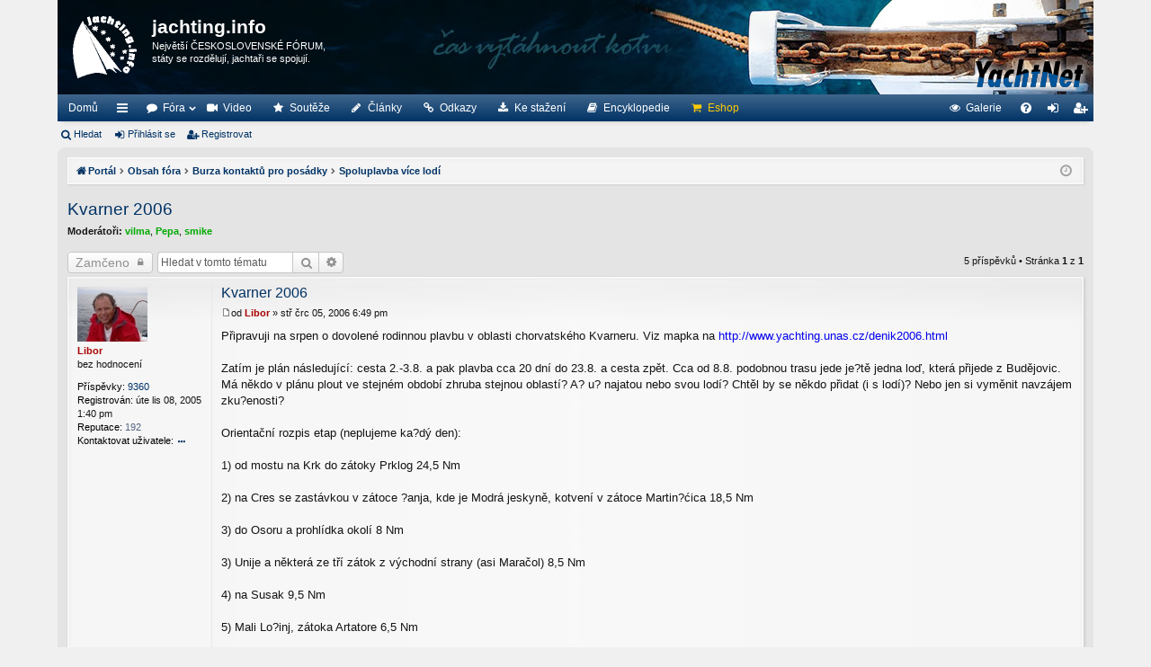

--- FILE ---
content_type: text/html; charset=UTF-8
request_url: http://www.jachting.info/viewtopic.php?t=243
body_size: 11259
content:
<!DOCTYPE html>
<html dir="ltr" lang="cs-cz">
<head>
<meta charset="utf-8" />
<meta name="viewport" content="width=device-width, initial-scale=1" />

    <!-- App Indexing for Google Search -->
    <link href="android-app://com.quoord.tapatalkpro.activity/tapatalk/www.jachting.info/?location=topic&amp;tid=243&amp;page=1&amp;perpage=25&amp;channel=google-indexing" rel="alternate" />
    <link href="ios-app://307880732/tapatalk/www.jachting.info/?location=topic&amp;tid=243&amp;page=1&amp;perpage=25&amp;channel=google-indexing" rel="alternate" />
    
        <meta property="al:android:package" content="com.quoord.tapatalkpro.activity" />
        <meta property="al:android:url" content="tapatalk://www.jachting.info/?location=topic&amp;tid=243&amp;page=1&amp;perpage=25&amp;channel=facebook-indexing" />
        <meta property="al:android:app_name" content="Tapatalk" />
        <meta property="al:ios:url" content="tapatalk://www.jachting.info/?location=topic&amp;tid=243&amp;page=1&amp;perpage=25&amp;channel=facebook-indexing" />
        <meta property="al:ios:app_store_id" content="307880732" />
        <meta property="al:ios:app_name" content="Tapatalk" />
        
        <!-- twitter app card start-->
        <!-- https://dev.twitter.com/docs/cards/types/app-card -->
        <meta name="twitter:card" content="summary" />
        <meta name="twitter:site" content="@tapatalk" />
        <meta name="twitter:title" content="Kvarner 2006" />
        <meta name="twitter:description" content="jachting.info" />
        
        <meta name="twitter:app:id:iphone" content="307880732" />
        <meta name="twitter:app:url:iphone" content="tapatalk://www.jachting.info/?location=topic&amp;tid=243&amp;page=1&amp;perpage=25&amp;channel=twitter-indexing" />
        <meta name="twitter:app:id:ipad" content="307880732" />
        <meta name="twitter:app:url:ipad" content="tapatalk://www.jachting.info/?location=topic&amp;tid=243&amp;page=1&amp;perpage=25&amp;channel=twitter-indexing" />
        <meta name="twitter:app:id:googleplay" content="com.quoord.tapatalkpro.activity" />
        <meta name="twitter:app:url:googleplay" content="tapatalk://www.jachting.info/?location=topic&amp;tid=243&amp;page=1&amp;perpage=25&amp;channel=twitter-indexing" />
        <!-- twitter app card -->
        

<link rel="apple-touch-icon" sizes="57x57" href="/apple-touch-icon-57x57.png?v=11">
<link rel="apple-touch-icon" sizes="60x60" href="/apple-touch-icon-60x60.png?v=11">
<link rel="apple-touch-icon" sizes="72x72" href="/apple-touch-icon-72x72.png?v=11">
<link rel="apple-touch-icon" sizes="76x76" href="/apple-touch-icon-76x76.png?v=11">
<link rel="apple-touch-icon" sizes="114x114" href="/apple-touch-icon-114x114.png?v=11">
<link rel="apple-touch-icon" sizes="120x120" href="/apple-touch-icon-120x120.png?v=11">
<link rel="apple-touch-icon" sizes="144x144" href="/apple-touch-icon-144x144.png?v=11">
<link rel="apple-touch-icon" sizes="152x152" href="/apple-touch-icon-152x152.png?v=11">
<link rel="apple-touch-icon" sizes="180x180" href="/apple-touch-icon-180x180.png?v=11">
<link rel="icon" type="image/png" href="/fav/favicon-32x32.png?v=11" sizes="32x32">
<link rel="icon" type="image/png" href="/fav/android-chrome-192x192.png?v=11" sizes="192x192">
<link rel="icon" type="image/png" href="/fav/favicon-96x96.png?v=11" sizes="96x96">
<link rel="icon" type="image/png" href="/fav/favicon-16x16.png?v=11" sizes="16x16">
<link rel="manifest" href="/fav/manifest.json?v=11">
<link rel="mask-icon" href="/fav/safari-pinned-tab.svg?v=11" color="#5bbad5">
<meta name="apple-mobile-web-app-title" content="Jachting.Info">
<meta name="application-name" content="Jachting.Info">
<meta name="msapplication-TileColor" content="#da532c">
<meta name="msapplication-TileImage" content="/fav/mstile-144x144.png?v=11">
<meta name="theme-color" content="#ffffff">

<title>Kvarner 2006 - jachting.info</title>




	<link rel="alternate" type="application/atom+xml" title="Atom - jachting.info" href="http://www.jachting.info/feed.php" />			<link rel="alternate" type="application/atom+xml" title="Atom - nová témata" href="http://www.jachting.info/feed.php?mode=topics" />		<link rel="alternate" type="application/atom+xml" title="Atom - Fórum - Spoluplavba více lodí" href="http://www.jachting.info/feed.php?f=25" />	<link rel="alternate" type="application/atom+xml" title="Atom - Téma - Kvarner 2006" href="http://www.jachting.info/feed.php?f=25&amp;t=243" />
	<link rel="canonical" href="http://www.jachting.info/viewtopic.php?t=243" />

<link href="./styles/elegance/theme/print.css?assets_version=80" rel="stylesheet" type="text/css" media="print" title="printonly" />

<link href="./styles/elegance/theme/stylesheet.min.css?assets_version=80" rel="stylesheet" type="text/css" media="screen, projection" />



<!--[if lte IE 9]>
	<link href="./styles/elegance/theme/tweaks.css?assets_version=80" rel="stylesheet" type="text/css" media="screen, projection" />
<![endif]-->

<meta name="description" content="Připravuji na srpen o dovolené rodinnou plavbu v oblasti chorvatského Kvarneru. Viz mapka na Zatím je plán následující: cesta 2.-3.8. a pak plavba cca 20 dní do 23.8. a..." />
<meta property="og:locale" content="cs_CZ" />
<meta property="og:type" content="article" />
<meta property="og:title" content="Téma: Kvarner 2006 - jachting.info" />
<meta property="og:url" content="http://www.jachting.info/viewtopic.php?t=243" />
<meta property="og:site_name" content="jachting.info" />
<meta property="og:description" content="Připravuji na srpen o dovolené rodinnou plavbu v oblasti chorvatského Kvarneru. Viz mapka na Zatím je plán následující: cesta 2.-3.8. a pak plavba cca 20 dní do 23.8. a..." />
<meta property="og:image" content="http://www.jachting.info/download/file.php?id=5271" />
		    

	<script type="text/javascript">
		// <![CDATA[
		var wolfsblvt_mentions_json_data = {"ajax_path":"\/mentions\/user_list?sid=178f2713a4d504df8a00537beb420704","searchKey":"name","max_length":"20","active_bbcode":true,"active_bbcode_text":true,"active_at":true,"autocomplete_enabled":true,"autocomplete_topic_posters":true,"autocomplete_autoclose_bbcode":true,"autocomplete_remote_load":false};
		// ]]>
	</script>

<link href="./ext/wolfsblvt/mentions/lib/ichord/At.js/dist/css/jquery.atwho.min.css" rel="stylesheet" type="text/css" media="screen" />
<link href="./ext/wolfsblvt/mentions/styles/all/theme/mentions.css?assets_version=80" rel="stylesheet" type="text/css" media="screen" />


<script>
	(function(i,s,o,g,r,a,m){i['GoogleAnalyticsObject']=r;i[r]=i[r]||function(){
	(i[r].q=i[r].q||[]).push(arguments)},i[r].l=1*new Date();a=s.createElement(o),
	m=s.getElementsByTagName(o)[0];a.async=1;a.src=g;m.parentNode.insertBefore(a,m)
	})(window,document,'script','//www.google-analytics.com/analytics.js','ga');

	ga('create', 'UA-6649210-3', 'auto');
		ga('send', 'pageview');
</script>

</head>
<body id="phpbb" class="nojs notouch section-viewtopic ltr " data-online-text="Online">



	<a id="top" class="anchor" accesskey="t"></a>
	<div id="page-header" class="page-width">
		<div class="headerbar" role="banner">
			<div class="inner">

			<div id="site-description">
				<a id="logo" class="logo" href="http://www.jachting.info" title="Domů"><img src="./styles/elegance/theme/images/logo.gif" width="85" height="85" /></a>
				<p class="sitename responsive-hide">jachting.info</p>
				<p class="responsive-hide">
					Největší ČESKOSLOVENSKÉ FÓRUM,<br />
					státy se rozdělují, jachtaři se spojují.
				</p>

				<div class="responsive-hide" style="position:absolute;right:-25px;top:47px;"><a class="logo" href="http://www.yachtnet.cz" title="Yachtnet - partner portálu"><img src="./styles/elegance/theme/images/logo_yachtnet.png" width="160" height="50" /></a></div>
				<p class="skiplink"><a href="#start_here">Přejít na obsah</a></p>
			</div>

							
			</div>
		</div>


				<div class="navbar tabbed not-static" role="navigation">
	<div class="inner page-width">
		<div class="nav-tabs" data-current-page="viewtopic">
			<ul class="leftside">
													<li class="tab home" data-responsive-class="small-icon icon-home">
						<a class="nav-link" href="http://www.jachting.info" data-navbar-reference="home">Domů</a>
					</li>
								<li id="quick-links" class="tab responsive-menu dropdown-container">
					<a href="#" class="nav-link dropdown-trigger">Rychlé odkazy</a>
					<div class="dropdown hidden">
						<div class="pointer"><div class="pointer-inner"></div></div>
						<ul class="dropdown-contents" role="menu">
							
															<li class="separator"></li>
																																<li class="small-icon icon-search-unanswered"><a href="./search.php?search_id=unanswered&amp;sid=178f2713a4d504df8a00537beb420704" role="menuitem">Témata bez odpovědí</a></li>
								<li class="small-icon icon-search-active"><a href="./search.php?search_id=active_topics&amp;sid=178f2713a4d504df8a00537beb420704" role="menuitem">Aktivní témata</a></li>
								<li class="separator"></li>
								<li class="small-icon icon-search"><a href="./search.php?sid=178f2713a4d504df8a00537beb420704" role="menuitem">Hledat</a></li>
							
							<li class="separator"></li>

													</ul>
					</div>
				</li>
				<!-- IF 0
				<li class="tab members dropdown-container" data-select-match="member" data-responsive-class="small-icon icon-members">
					<a class="nav-link dropdown-trigger" href="./memberlist.php?sid=178f2713a4d504df8a00537beb420704">Členové</a>
ENDIF -->
				<li class="tab forums dropdown-container" data-select-match="forums" data-responsive-class="small-icon icon-forums">
					<a class="nav-link" href="./index.php?sid=178f2713a4d504df8a00537beb420704">Fóra</a>
					<div class="dropdown hidden">
						<div class="pointer"><div class="pointer-inner"></div></div>
						<ul class="dropdown-contents" role="menu">
							<li class="small-icon icon-forums"><a href="./index.php?sid=178f2713a4d504df8a00537beb420704" role="menuitem">Fóra</a></li>
							<li><div class="pointer"><div class="pointer-inner"></div></div></li>
														<li class="small-icon icon-team"><a href="./memberlist.php?mode=team&amp;sid=178f2713a4d504df8a00537beb420704" role="menuitem">Tým</a></li>						</ul>
					</div>
				</li>
								<li class="tab video" data-responsive-class="small-icon icon-video">
					<a class="nav-link" href="http://web.jachting.info/video">Video</a>
				</li>
				<li class="tab contest" data-responsive-class="small-icon icon-contest">
					<a class="nav-link" href="http://web.jachting.info/contest">Soutěže</a>
				</li>
				<li class="tab paper" data-responsive-class="small-icon icon-paper">
					<a class="nav-link" href="http://web.jachting.info/paper">Články</a>
				</li>
				<li class="tab weblinks" data-responsive-class="small-icon icon-weblinks">
					<a class="nav-link" href="http://web.jachting.info/weblinks">Odkazy</a>
				</li>
				<li class="tab downloads" data-responsive-class="small-icon icon-downloads">
					<a class="nav-link" href="http://web.jachting.info/downloads">Ke stažení</a>
				</li>
				<li class="tab dictionary" data-responsive-class="small-icon icon-dictionary">
					<a class="nav-link" href="http://web.jachting.info/dictionary">Encyklopedie</a>
				</li>



				<li class="tab eshop" data-responsive-class="small-icon ">
					<a class="nav-link" href="http://www.lodnikram.cz">Eshop</a>
				</li>



							</ul>
			<ul class="rightside">
				<li class="tab gallery" data-responsive-class="small-icon icon-gallery"><a class="nav-link" href="/gallery?sid=178f2713a4d504df8a00537beb420704">Galerie</a></li>				<li class="tab faq" data-select-match="faq" data-responsive-class="small-icon icon-faq">
					<a class="nav-link" href="./faq.php?sid=178f2713a4d504df8a00537beb420704" rel="help" title="Často kladené otázky" role="menuitem">FAQ</a>
				</li>
																									<li class="tab login"  data-skip-responsive="true" data-select-match="login"><a class="nav-link" href="./ucp.php?mode=login&amp;sid=178f2713a4d504df8a00537beb420704" title="Přihlásit se" accesskey="x" role="menuitem">Přihlásit se</a></li>
											<li class="tab register" data-skip-responsive="true" data-select-match="register"><a class="nav-link" href="./ucp.php?mode=register&amp;sid=178f2713a4d504df8a00537beb420704" role="menuitem">Registrovat</a></li>
																	</ul>
		</div>
	</div>
</div>

<div class="navbar secondary">
	<ul role="menubar">
											<li class="small-icon icon-search"><a href="./search.php?sid=178f2713a4d504df8a00537beb420704">Hledat</a></li>
														<li class="small-icon icon-login"><a href="./ucp.php?mode=login&amp;sid=178f2713a4d504df8a00537beb420704" title="Přihlásit se">Přihlásit se</a></li>
									<li class="small-icon icon-register"><a href="./ucp.php?mode=register&amp;sid=178f2713a4d504df8a00537beb420704">Registrovat</a></li>
									
			</ul>
</div>

	</div>

<div id="wrap" class="page-width">

	
	<a id="start_here" class="anchor"></a>
	<div id="page-body" role="main">
		<div class="navbar nav-breadcrumbs">
	<ul id="nav-breadcrumbs" class="linklist navlinks" role="menubar">
						<li class="small-icon icon-home breadcrumbs">
			<span class="crumb" style="display: none;"><a href="http://www.jachting.info" itemtype="http://data-vocabulary.org/Breadcrumb" itemscope="" data-navbar-reference="home">Domů</a></span>			<span class="crumb"><a href="/portal?sid=178f2713a4d504df8a00537beb420704" data-navbar-reference="portal">Portál</a></span>			<span class="crumb"><a href="./index.php?sid=178f2713a4d504df8a00537beb420704" accesskey="h" itemtype="http://data-vocabulary.org/Breadcrumb" itemscope="" data-navbar-reference="index">Obsah fóra</a></span>
											<span class="crumb"><a href="./viewforum.php?f=120&amp;sid=178f2713a4d504df8a00537beb420704" itemtype="http://data-vocabulary.org/Breadcrumb" itemscope="" data-forum-id="120">Burza kontaktů pro posádky</a></span>
															<span class="crumb"><a href="./viewforum.php?f=25&amp;sid=178f2713a4d504df8a00537beb420704" itemtype="http://data-vocabulary.org/Breadcrumb" itemscope="" data-forum-id="25">Spoluplavba více lodí</a></span>
												</li>
		
					<li class="rightside responsive-search" style="display: none;"><a href="./search.php?sid=178f2713a4d504df8a00537beb420704" title="Zobrazit možnosti rozšířeného hledání" role="menuitem">Hledat</a></li>
				<li class="rightside dropdown-container icon-only">
			<a href="#" class="dropdown-trigger time" title="Právě je úte pro 02, 2025 1:05 pm"><i class="fa fa-clock-o"></i></a>
			<div class="dropdown hidden">
				<div class="pointer"><div class="pointer-inner"></div></div>
				<ul class="dropdown-contents">
					<li>Právě je úte pro 02, 2025 1:05 pm</li>
					<li>Všechny časy jsou v <abbr title="Evropa/Praha">UTC+01:00</abbr></li>
				</ul>
			</div>
		</li>
	</ul>
</div>

		
		
<h2 class="topic-title"><a href="./viewtopic.php?f=25&amp;t=243&amp;sid=178f2713a4d504df8a00537beb420704">Kvarner 2006</a></h2>
<!-- NOTE: remove the style="display: none" when you want to have the forum description on the topic body -->
<div style="display: none !important;">Seznamka pro zájemce o společnou plavbu několika lodí. Ne volná místa na lodi!<br /></div>
<p>
	<strong>Moderátoři:</strong> <a href="./memberlist.php?mode=viewprofile&amp;u=697&amp;sid=178f2713a4d504df8a00537beb420704" style="color: #00AA00;" class="username-coloured">vilma</a>, <a href="./memberlist.php?mode=viewprofile&amp;u=114&amp;sid=178f2713a4d504df8a00537beb420704" style="color: #00AA00;" class="username-coloured">Pepa</a>, <a href="./memberlist.php?mode=viewprofile&amp;u=497&amp;sid=178f2713a4d504df8a00537beb420704" style="color: #00AA00;" class="username-coloured">smike</a>
</p>


<div class="action-bar top">

	<div class="buttons">
		
			<a href="./posting.php?mode=reply&amp;f=25&amp;t=243&amp;sid=178f2713a4d504df8a00537beb420704" class="button icon-button locked-icon" title="Toto téma je zamknuté. Nemůžete posílat nové příspěvky ani odpovídat na starší.">
			Zamčeno		</a>
	
			</div>

	
			<div class="search-box" role="search">
			<form method="get" id="topic-search" action="./search.php?sid=178f2713a4d504df8a00537beb420704">
			<fieldset>
				<input class="inputbox search tiny"  type="search" name="keywords" id="search_keywords" size="20" placeholder="Hledat v&nbsp;tomto tématu" />
				<button class="button icon-button search-icon" type="submit" title="Hledat">Hledat</button>
				<a href="./search.php?sid=178f2713a4d504df8a00537beb420704" class="button icon-button search-adv-icon" title="Pokročilé hledání">Pokročilé hledání</a>
				<input type="hidden" name="t" value="243" />
<input type="hidden" name="sf" value="msgonly" />
<input type="hidden" name="sid" value="178f2713a4d504df8a00537beb420704" />

			</fieldset>
			</form>
		</div>
	
			<div class="pagination">
			5 příspěvků
							&bull; Stránka <strong>1</strong> z <strong>1</strong>
					</div>
		</div>


			<div id="p1645" class="post has-profile bg2">
		<div class="inner">

		<dl class="postprofile" id="profile1645">
			<dt class="has-profile-rank has-avatar">
				<div class="avatar-container">
																<a href="./memberlist.php?mode=viewprofile&amp;u=2&amp;sid=178f2713a4d504df8a00537beb420704" class="avatar"><img class="avatar" src="./download/file.php?avatar=2.jpg" width="78" height="61" alt="Uživatelský avatar" /></a>														</div>
								<a href="./memberlist.php?mode=viewprofile&amp;u=2&amp;sid=178f2713a4d504df8a00537beb420704" style="color: #AA0000;" class="username-coloured">Libor</a>							</dt>

			<dd class="profile-rank">bez hodnocení</dd>
		<dd class="profile-posts"><strong>Příspěvky:</strong> <a href="./search.php?author_id=2&amp;sr=posts&amp;sid=178f2713a4d504df8a00537beb420704">9360</a></dd>		<dd class="profile-joined"><strong>Registrován:</strong> úte lis 08, 2005 1:40 pm</dd>		
		
			<dd id="profile-2" class="user-reputation"><strong>Reputace:</strong> <span>192</span></dd>
																			
							<dd class="profile-contact">
				<strong>Kontaktovat uživatele:</strong>
				<div class="dropdown-container dropdown-right dropdown-down">
					<a href="#" class="dropdown-trigger"><span class="imageset icon_contact" title="Kontaktovat uživatele Libor">Kontaktovat uživatele Libor</span></a>
					<div class="dropdown hidden">
						<div class="pointer"><div class="pointer-inner"></div></div>
						<div class="dropdown-contents contact-icons">
																																								<div>
																	<a href="skype:liborstacho?userinfo" title="Skype">
										<span class="contact-icon phpbb_skype-icon">Skype</span>
									</a>
																																																<a href="http://youtube.com/user/Jachtinginfo" title="YouTube">
										<span class="contact-icon phpbb_youtube-icon">YouTube</span>
									</a>
																																																<a href="http://plus.google.com/+LiborStacho" title="Google+" class="last-cell">
										<span class="contact-icon phpbb_googleplus-icon">Google+</span>
									</a>
																	</div>
																					</div>
					</div>
				</div>
			</dd>
				
		</dl>

		<div class="postbody">

						<div id="post_content1645">

			<h3 class="first"><a href="#p1645">Kvarner 2006</a></h3>

							
						<p class="author"><a href="./viewtopic.php?p=1645&amp;sid=178f2713a4d504df8a00537beb420704#p1645"><span class="imageset icon_post_target" title="Příspěvek">Příspěvek</span></a><span class="responsive-hide">od <strong><a href="./memberlist.php?mode=viewprofile&amp;u=2&amp;sid=178f2713a4d504df8a00537beb420704" style="color: #AA0000;" class="username-coloured">Libor</a></strong> &raquo; </span>stř črc 05, 2006 6:49 pm </p>
			
			
			
			<div class="content">Připravuji  na srpen o dovolené rodinnou plavbu v oblasti chorvatského Kvarneru. Viz mapka na <!-- m --><a class="postlink" href="http://www.yachting.unas.cz/denik2006.html">http://www.yachting.unas.cz/denik2006.html</a><!-- m -->
<br />
<br />Zatím je plán následující: cesta 2.-3.8. a pak plavba cca 20 dní do 23.8. a cesta zpět. Cca od 8.8. podobnou trasu jede je?tě jedna loď, která přijede z Budějovic. Má někdo v plánu plout ve stejném období zhruba stejnou oblastí? A? u? najatou nebo svou lodí? Chtěl by se někdo přidat (i s lodí)? Nebo jen si vyměnit navzájem zku?enosti?
<br />
<br />Orientační rozpis etap (neplujeme ka?dý den):
<br />
<br />1) od mostu na Krk do zátoky Prklog                                                                                                        24,5 Nm 
<br />
<br />2) na Cres se zastávkou v zátoce ?anja, kde je Modrá jeskyně, kotvení v zátoce Martin?ćica                        18,5 Nm 
<br />
<br />3) do Osoru a prohlídka okolí                                                                                                                      8   Nm 
<br />
<br />3) Unije a některá ze tří zátok z východní strany (asi Maračol)                                                                       8,5 Nm 
<br />
<br />4) na Susak                                                                                                                                              9,5 Nm 
<br />
<br />5) Mali Lo?inj, zátoka Artatore                                                                                                                    6,5 Nm 
<br />
<br />6) přes průplav Privlaka do oblasti Punta Kri?a na jihu Cresu                                                                       12,5 Nm 
<br />
<br />7) Rab, zátoka Kamporska draga                                                                                                               14   Nm 
<br />
<br />8 ) Cres, zátoka Kru?čica                                                                                                                           14,5 Nm 
<br />
<br />9) Krk, zátoka Vela Jarjacul                                                                                                                        8   Nm 
<br />
<br />10) Krk, zátoka Kijac (případně zpět a? do místa vyplutí)                                                                                9  Nm 
<br />
<br />11) výchozí bod                                                                                                                                           8  Nm 
<br />
<br />Celkem asi (v ideálním směru):                                                                                                             142 Nm
<br />
<br />Vychází to zhruba plavba ka?dý druhý den. Vzhledem k tomu, ?e děti dlouhé monotonní plavby příli? nebaví, zato koupání mů?e být celý den, jeví se mi takto navr?ená plavby jako optimální.
<br />Uvítám Vá? názor, případně Va?e zku?enosti z dané blasti.</div>

			
									
									
						</div>

		</div>

		</div>
		<div class="back2top"><a href="#top" class="top" title="Nahoru">Nahoru</a></div>
	</div>

				<div id="p1651" class="post has-profile bg1">
		<div class="inner">

		<dl class="postprofile" id="profile1651">
			<dt class="has-profile-rank has-avatar">
				<div class="avatar-container">
																<a href="./memberlist.php?mode=viewprofile&amp;u=28&amp;sid=178f2713a4d504df8a00537beb420704" class="avatar"><img class="avatar" src="./download/file.php?avatar=28.jpg" width="71" height="80" alt="Uživatelský avatar" /></a>														</div>
								<a href="./memberlist.php?mode=viewprofile&amp;u=28&amp;sid=178f2713a4d504df8a00537beb420704" class="username">ficcus</a>							</dt>

			<dd class="profile-rank">zkušený harcovník<br /><img src="./images/ranks/5stars.gif" alt="zkušený harcovník" title="zkušený harcovník" /></dd>
		<dd class="profile-posts"><strong>Příspěvky:</strong> <a href="./search.php?author_id=28&amp;sr=posts&amp;sid=178f2713a4d504df8a00537beb420704">1721</a></dd>		<dd class="profile-joined"><strong>Registrován:</strong> stř pro 28, 2005 7:02 pm</dd>		
		
			<dd id="profile-28" class="user-reputation"><strong>Reputace:</strong> <span>40</span></dd>
									<dd class="profile-custom-field profile-phpbb_location"><strong>Bydliště:</strong> České Budějovice</dd>
												
							<dd class="profile-contact">
				<strong>Kontaktovat uživatele:</strong>
				<div class="dropdown-container dropdown-right dropdown-down">
					<a href="#" class="dropdown-trigger"><span class="imageset icon_contact" title="Kontaktovat uživatele ficcus">Kontaktovat uživatele ficcus</span></a>
					<div class="dropdown hidden">
						<div class="pointer"><div class="pointer-inner"></div></div>
						<div class="dropdown-contents contact-icons">
																																								<div>
																	<a href="http://www.cizek.info" title="WWW" class="last-cell">
										<span class="contact-icon phpbb_website-icon">WWW</span>
									</a>
																	</div>
																					</div>
					</div>
				</div>
			</dd>
				
		</dl>

		<div class="postbody">

						<div id="post_content1651">

			<h3 ><a href="#p1651"></a></h3>

							
						<p class="author"><a href="./viewtopic.php?p=1651&amp;sid=178f2713a4d504df8a00537beb420704#p1651"><span class="imageset icon_post_target" title="Příspěvek">Příspěvek</span></a><span class="responsive-hide">od <strong><a href="./memberlist.php?mode=viewprofile&amp;u=28&amp;sid=178f2713a4d504df8a00537beb420704" class="username">ficcus</a></strong> &raquo; </span>pon črc 10, 2006 7:34 am </p>
			
			
			
			<div class="content">Ahoj Libore,
<br />je ?es vybral dobrou lokalitu. V?ichni se pořád hrnou na "jih", ale "sever" je taky hezký:-)</div>

			
									
									
						</div>

		</div>

		</div>
		<div class="back2top"><a href="#top" class="top" title="Nahoru">Nahoru</a></div>
	</div>

				<div id="p1658" class="post has-profile bg2">
		<div class="inner">

		<dl class="postprofile" id="profile1658">
			<dt class="has-profile-rank has-avatar">
				<div class="avatar-container">
																<a href="./memberlist.php?mode=viewprofile&amp;u=6&amp;sid=178f2713a4d504df8a00537beb420704" class="avatar"><img class="avatar" src="./download/file.php?avatar=6.jpg" width="80" height="53" alt="Uživatelský avatar" /></a>														</div>
								<a href="./memberlist.php?mode=viewprofile&amp;u=6&amp;sid=178f2713a4d504df8a00537beb420704" class="username">Standa*</a>							</dt>

			<dd class="profile-rank">návštěvník fóra<br /><img src="./images/ranks/2stars.gif" alt="návštěvník fóra" title="návštěvník fóra" /></dd>
		<dd class="profile-posts"><strong>Příspěvky:</strong> <a href="./search.php?author_id=6&amp;sr=posts&amp;sid=178f2713a4d504df8a00537beb420704">82</a></dd>		<dd class="profile-joined"><strong>Registrován:</strong> sob lis 12, 2005 8:46 pm</dd>		
		
			<dd id="profile-6" class="user-reputation"><strong>Reputace:</strong> <span>0</span></dd>
									<dd class="profile-custom-field profile-phpbb_location"><strong>Bydliště:</strong> Bilina</dd>
							
						
		</dl>

		<div class="postbody">

						<div id="post_content1658">

			<h3 ><a href="#p1658"></a></h3>

							
						<p class="author"><a href="./viewtopic.php?p=1658&amp;sid=178f2713a4d504df8a00537beb420704#p1658"><span class="imageset icon_post_target" title="Příspěvek">Příspěvek</span></a><span class="responsive-hide">od <strong><a href="./memberlist.php?mode=viewprofile&amp;u=6&amp;sid=178f2713a4d504df8a00537beb420704" class="username">Standa*</a></strong> &raquo; </span>čtv črc 13, 2006 5:30 pm </p>
			
			
			
			<div class="content">Ahoj pánové s váma zřejmě nevypluji mám motorovku ale budu zřejmě v tuto dobu zase v HR ráno jsem přijel ale proto?e se pohybujete v lokalitě která je pro mne velice dostupná také bych se přidal mám loď do 20.9 v marině Punat zatím ahoj Standa</div>

			
									
									
						</div>

		</div>

		</div>
		<div class="back2top"><a href="#top" class="top" title="Nahoru">Nahoru</a></div>
	</div>

				<div id="p1660" class="post has-profile bg1">
		<div class="inner">

		<dl class="postprofile" id="profile1660">
			<dt class="has-profile-rank has-avatar">
				<div class="avatar-container">
																<a href="./memberlist.php?mode=viewprofile&amp;u=2&amp;sid=178f2713a4d504df8a00537beb420704" class="avatar"><img class="avatar" src="./download/file.php?avatar=2.jpg" width="78" height="61" alt="Uživatelský avatar" /></a>														</div>
								<a href="./memberlist.php?mode=viewprofile&amp;u=2&amp;sid=178f2713a4d504df8a00537beb420704" style="color: #AA0000;" class="username-coloured">Libor</a>							</dt>

			<dd class="profile-rank">bez hodnocení</dd>
		<dd class="profile-posts"><strong>Příspěvky:</strong> <a href="./search.php?author_id=2&amp;sr=posts&amp;sid=178f2713a4d504df8a00537beb420704">9360</a></dd>		<dd class="profile-joined"><strong>Registrován:</strong> úte lis 08, 2005 1:40 pm</dd>		
		
			<dd id="profile-2" class="user-reputation"><strong>Reputace:</strong> <span>192</span></dd>
																			
							<dd class="profile-contact">
				<strong>Kontaktovat uživatele:</strong>
				<div class="dropdown-container dropdown-right dropdown-down">
					<a href="#" class="dropdown-trigger"><span class="imageset icon_contact" title="Kontaktovat uživatele Libor">Kontaktovat uživatele Libor</span></a>
					<div class="dropdown hidden">
						<div class="pointer"><div class="pointer-inner"></div></div>
						<div class="dropdown-contents contact-icons">
																																								<div>
																	<a href="skype:liborstacho?userinfo" title="Skype">
										<span class="contact-icon phpbb_skype-icon">Skype</span>
									</a>
																																																<a href="http://youtube.com/user/Jachtinginfo" title="YouTube">
										<span class="contact-icon phpbb_youtube-icon">YouTube</span>
									</a>
																																																<a href="http://plus.google.com/+LiborStacho" title="Google+" class="last-cell">
										<span class="contact-icon phpbb_googleplus-icon">Google+</span>
									</a>
																	</div>
																					</div>
					</div>
				</div>
			</dd>
				
		</dl>

		<div class="postbody">

						<div id="post_content1660">

			<h3 ><a href="#p1660"></a></h3>

							
						<p class="author"><a href="./viewtopic.php?p=1660&amp;sid=178f2713a4d504df8a00537beb420704#p1660"><span class="imageset icon_post_target" title="Příspěvek">Příspěvek</span></a><span class="responsive-hide">od <strong><a href="./memberlist.php?mode=viewprofile&amp;u=2&amp;sid=178f2713a4d504df8a00537beb420704" style="color: #AA0000;" class="username-coloured">Libor</a></strong> &raquo; </span>čtv črc 13, 2006 9:41 pm </p>
			
			
			
			<div class="content">Punat znám, tam jsem byl loni na podzim. ?e nepoplujem spolu, je?tě neznamená, ?e se nemů?eme někde potkat. Kde se bude? v té době pohybovat?</div>

			
									
									
						</div>

		</div>

		</div>
		<div class="back2top"><a href="#top" class="top" title="Nahoru">Nahoru</a></div>
	</div>

				<div id="p1663" class="post has-profile bg2">
		<div class="inner">

		<dl class="postprofile" id="profile1663">
			<dt class="has-profile-rank has-avatar">
				<div class="avatar-container">
																<a href="./memberlist.php?mode=viewprofile&amp;u=6&amp;sid=178f2713a4d504df8a00537beb420704" class="avatar"><img class="avatar" src="./download/file.php?avatar=6.jpg" width="80" height="53" alt="Uživatelský avatar" /></a>														</div>
								<a href="./memberlist.php?mode=viewprofile&amp;u=6&amp;sid=178f2713a4d504df8a00537beb420704" class="username">Standa*</a>							</dt>

			<dd class="profile-rank">návštěvník fóra<br /><img src="./images/ranks/2stars.gif" alt="návštěvník fóra" title="návštěvník fóra" /></dd>
		<dd class="profile-posts"><strong>Příspěvky:</strong> <a href="./search.php?author_id=6&amp;sr=posts&amp;sid=178f2713a4d504df8a00537beb420704">82</a></dd>		<dd class="profile-joined"><strong>Registrován:</strong> sob lis 12, 2005 8:46 pm</dd>		
		
			<dd id="profile-6" class="user-reputation"><strong>Reputace:</strong> <span>0</span></dd>
									<dd class="profile-custom-field profile-phpbb_location"><strong>Bydliště:</strong> Bilina</dd>
							
						
		</dl>

		<div class="postbody">

						<div id="post_content1663">

			<h3 ><a href="#p1663"></a></h3>

							
						<p class="author"><a href="./viewtopic.php?p=1663&amp;sid=178f2713a4d504df8a00537beb420704#p1663"><span class="imageset icon_post_target" title="Příspěvek">Příspěvek</span></a><span class="responsive-hide">od <strong><a href="./memberlist.php?mode=viewprofile&amp;u=6&amp;sid=178f2713a4d504df8a00537beb420704" class="username">Standa*</a></strong> &raquo; </span>pát črc 14, 2006 7:47 pm </p>
			
			
			
			<div class="content">Ahoj Libore budu se pohybovat s největ?í pravděpodobností právě co ty okolo Krku vrátil jsem se včéra a jedu tam zase tak za 10. dnů a pak znova tak za měsíc přesně nevím mám tam loď u? od půlky června</div>

			
									
									
						</div>

		</div>

		</div>
		<div class="back2top"><a href="#top" class="top" title="Nahoru">Nahoru</a></div>
	</div>

	

	<form id="viewtopic" method="post" action="./viewtopic.php?f=25&amp;t=243&amp;sid=178f2713a4d504df8a00537beb420704">
	<fieldset class="display-options" style="margin-top: 0; ">
				<label>Zobrazit příspěvky za předchozí: <select name="st" id="st"><option value="0" selected="selected">Všechny příspěvky</option><option value="1">1 den</option><option value="7">7 dní</option><option value="14">2 týdny</option><option value="30">1 měsíc</option><option value="90">3 měsíce</option><option value="180">6 měsíců</option><option value="365">1 rok</option></select></label>
		<label>Seřadit podle <select name="sk" id="sk"><option value="a">Autor</option><option value="t" selected="selected">Čas odeslání</option><option value="s">Předmět</option></select></label> <label><select name="sd" id="sd"><option value="a" selected="selected">Vzestupně</option><option value="d">Sestupně</option></select></label>
		<input type="submit" name="sort" value="Přejít" class="button2" />
			</fieldset>
	</form>
	<hr />

<div class="action-bar bottom">
	<div class="buttons">
		
			<a href="./posting.php?mode=reply&amp;f=25&amp;t=243&amp;sid=178f2713a4d504df8a00537beb420704" class="button icon-button locked-icon" title="Toto téma je zamknuté. Nemůžete posílat nové příspěvky ani odpovídat na starší.">
			Zamčeno		</a>
	
			</div>

	
	
			<div class="pagination">
			5 příspěvků
							&bull; Stránka <strong>1</strong> z <strong>1</strong>
					</div>
		<div class="clear"></div>
</div>


	<p class="jumpbox-return"><a href="./viewforum.php?f=25&amp;sid=178f2713a4d504df8a00537beb420704" class="left-box arrow-left" accesskey="r">Zpět na</a></p>


	<div class="dropdown-container dropdown-container-right dropdown-up dropdown-left dropdown-button-control" id="jumpbox">
		<span title="Přejít na" class="dropdown-trigger button dropdown-select">
			Přejít na		</span>
		<div class="dropdown hidden">
			<div class="pointer"><div class="pointer-inner"></div></div>
			<ul class="dropdown-contents">
																			<li><a href="./viewforum.php?f=113&amp;sid=178f2713a4d504df8a00537beb420704">Obecné informace diskuzního fóra - &gt; čtěte pozorně.</a></li>
																<li>&nbsp; &nbsp;<a href="./viewforum.php?f=63&amp;sid=178f2713a4d504df8a00537beb420704">Pravidla fóra</a></li>
																<li>&nbsp; &nbsp;<a href="./viewforum.php?f=7&amp;sid=178f2713a4d504df8a00537beb420704">FAQ (Často kladené dotazy)</a></li>
																<li>&nbsp; &nbsp;<a href="./viewforum.php?f=42&amp;sid=178f2713a4d504df8a00537beb420704">Návody, rady jak co udělat ve fóru či na webu.</a></li>
																<li><a href="./viewforum.php?f=114&amp;sid=178f2713a4d504df8a00537beb420704">Komunita jachting.info</a></li>
																<li>&nbsp; &nbsp;<a href="./viewforum.php?f=3&amp;sid=178f2713a4d504df8a00537beb420704">jachting.info</a></li>
																<li>&nbsp; &nbsp;<a href="./viewforum.php?f=54&amp;sid=178f2713a4d504df8a00537beb420704">Oznámení z jiných koutků webu</a></li>
																<li>&nbsp; &nbsp;&nbsp; &nbsp;<a href="./viewforum.php?f=105&amp;sid=178f2713a4d504df8a00537beb420704">Archiv tlachárny</a></li>
																<li>&nbsp; &nbsp;<a href="./viewforum.php?f=86&amp;sid=178f2713a4d504df8a00537beb420704">Společenská rubrika</a></li>
																<li>&nbsp; &nbsp;<a href="./viewforum.php?f=89&amp;sid=178f2713a4d504df8a00537beb420704">FAJN regata JACHTING INFO, ve spolupráci s partnerem YachtNet s.r.o.</a></li>
																<li>&nbsp; &nbsp;<a href="./viewforum.php?f=104&amp;sid=178f2713a4d504df8a00537beb420704">Fotosoutěž portálu Jachting.info</a></li>
																<li>&nbsp; &nbsp;<a href="./viewforum.php?f=100&amp;sid=178f2713a4d504df8a00537beb420704">Babylon - jazykový koutek</a></li>
																<li><a href="./viewforum.php?f=115&amp;sid=178f2713a4d504df8a00537beb420704">Jachting</a></li>
																<li>&nbsp; &nbsp;<a href="./viewforum.php?f=101&amp;sid=178f2713a4d504df8a00537beb420704">Začínám</a></li>
																<li>&nbsp; &nbsp;<a href="./viewforum.php?f=49&amp;sid=178f2713a4d504df8a00537beb420704">ZPRÁVY Z VOD DALEKÝCH I DOMÁCÍCH.</a></li>
																<li>&nbsp; &nbsp;<a href="./viewforum.php?f=30&amp;sid=178f2713a4d504df8a00537beb420704">Akce</a></li>
																<li>&nbsp; &nbsp;<a href="./viewforum.php?f=93&amp;sid=178f2713a4d504df8a00537beb420704">Výstavy lodí a lodní techniky</a></li>
																<li>&nbsp; &nbsp;<a href="./viewforum.php?f=85&amp;sid=178f2713a4d504df8a00537beb420704">Reportáže</a></li>
																<li>&nbsp; &nbsp;<a href="./viewforum.php?f=102&amp;sid=178f2713a4d504df8a00537beb420704">Mimořádné události a dramatické okamžiky na lodi</a></li>
																<li>&nbsp; &nbsp;<a href="./viewforum.php?f=5&amp;sid=178f2713a4d504df8a00537beb420704">Jachting jako profese, hobby, sport, nebo jen relax ...</a></li>
																<li>&nbsp; &nbsp;<a href="./viewforum.php?f=56&amp;sid=178f2713a4d504df8a00537beb420704">KVÍZY, RÉBUSY, HÁDANKY A VTIPY.</a></li>
																<li>&nbsp; &nbsp;<a href="./viewforum.php?f=55&amp;sid=178f2713a4d504df8a00537beb420704">Jaké to na moři a v jachtingu bývalo kdysi, aneb ...</a></li>
																<li>&nbsp; &nbsp;<a href="./viewforum.php?f=60&amp;sid=178f2713a4d504df8a00537beb420704">Zdravověda a podobné praktické rady</a></li>
																<li>&nbsp; &nbsp;<a href="./viewforum.php?f=38&amp;sid=178f2713a4d504df8a00537beb420704">Stravování na lodi</a></li>
																<li>&nbsp; &nbsp;<a href="./viewforum.php?f=72&amp;sid=178f2713a4d504df8a00537beb420704">Ovládání lodi, manipulace s ní a bezpečnost</a></li>
																<li>&nbsp; &nbsp;<a href="./viewforum.php?f=103&amp;sid=178f2713a4d504df8a00537beb420704">Kotvení a vyvazování lodě</a></li>
																<li>&nbsp; &nbsp;<a href="./viewforum.php?f=109&amp;sid=178f2713a4d504df8a00537beb420704">Uskladnění lodě, tipy na mariny</a></li>
																<li>&nbsp; &nbsp;<a href="./viewforum.php?f=73&amp;sid=178f2713a4d504df8a00537beb420704">Pobývání a bydlení na lodi</a></li>
																<li>&nbsp; &nbsp;<a href="./viewforum.php?f=74&amp;sid=178f2713a4d504df8a00537beb420704">Kapitánské licence a podobné průkazy</a></li>
																<li>&nbsp; &nbsp;<a href="./viewforum.php?f=75&amp;sid=178f2713a4d504df8a00537beb420704">Cestování a doprava lidí za jachtingem</a></li>
																<li>&nbsp; &nbsp;<a href="./viewforum.php?f=76&amp;sid=178f2713a4d504df8a00537beb420704">Počasí</a></li>
																<li>&nbsp; &nbsp;<a href="./viewforum.php?f=87&amp;sid=178f2713a4d504df8a00537beb420704">Oblečení a obutí pro jachting</a></li>
																<li>&nbsp; &nbsp;<a href="./viewforum.php?f=77&amp;sid=178f2713a4d504df8a00537beb420704">Navigace</a></li>
																<li>&nbsp; &nbsp;<a href="./viewforum.php?f=84&amp;sid=178f2713a4d504df8a00537beb420704">Financování, obchodování, poštovní a zásilkové služby</a></li>
																<li>&nbsp; &nbsp;<a href="./viewforum.php?f=78&amp;sid=178f2713a4d504df8a00537beb420704">Nezařazené</a></li>
																<li>&nbsp; &nbsp;<a href="./viewforum.php?f=125&amp;sid=178f2713a4d504df8a00537beb420704">Okruhový jachting</a></li>
																<li><a href="./viewforum.php?f=116&amp;sid=178f2713a4d504df8a00537beb420704">Jachetní revíry - mapy, poznatky, zkušenosti a zážitky</a></li>
																<li>&nbsp; &nbsp;<a href="./viewforum.php?f=80&amp;sid=178f2713a4d504df8a00537beb420704">Informace z 1000+1 přístavů a zátok (v Chorvatsku a jinde)</a></li>
																<li>&nbsp; &nbsp;<a href="./viewforum.php?f=4&amp;sid=178f2713a4d504df8a00537beb420704">Vodní nádrž Slezská Harta</a></li>
																<li>&nbsp; &nbsp;<a href="./viewforum.php?f=6&amp;sid=178f2713a4d504df8a00537beb420704">Chorvatsko -  Jadran</a></li>
																<li>&nbsp; &nbsp;<a href="./viewforum.php?f=8&amp;sid=178f2713a4d504df8a00537beb420704">Jachetní revíry v ČR</a></li>
																<li>&nbsp; &nbsp;<a href="./viewforum.php?f=16&amp;sid=178f2713a4d504df8a00537beb420704">Balt</a></li>
																<li>&nbsp; &nbsp;<a href="./viewforum.php?f=17&amp;sid=178f2713a4d504df8a00537beb420704">Polsko - Mazury a jiné</a></li>
																<li>&nbsp; &nbsp;<a href="./viewforum.php?f=111&amp;sid=178f2713a4d504df8a00537beb420704">Švédsko a přilehlé vody v okolí</a></li>
																<li>&nbsp; &nbsp;<a href="./viewforum.php?f=32&amp;sid=178f2713a4d504df8a00537beb420704">Itálie a přilehlé ostrovy.</a></li>
																<li>&nbsp; &nbsp;<a href="./viewforum.php?f=67&amp;sid=178f2713a4d504df8a00537beb420704">Francie a přilehlé ostrovy.</a></li>
																<li>&nbsp; &nbsp;<a href="./viewforum.php?f=33&amp;sid=178f2713a4d504df8a00537beb420704">Řecko</a></li>
																<li>&nbsp; &nbsp;<a href="./viewforum.php?f=37&amp;sid=178f2713a4d504df8a00537beb420704">Maďarsko - Balaton a jiné</a></li>
																<li>&nbsp; &nbsp;<a href="./viewforum.php?f=45&amp;sid=178f2713a4d504df8a00537beb420704">Španělsko</a></li>
																<li>&nbsp; &nbsp;<a href="./viewforum.php?f=61&amp;sid=178f2713a4d504df8a00537beb420704">Turecko</a></li>
																<li>&nbsp; &nbsp;<a href="./viewforum.php?f=51&amp;sid=178f2713a4d504df8a00537beb420704">Plavební mapy.</a></li>
																<li>&nbsp; &nbsp;<a href="./viewforum.php?f=58&amp;sid=178f2713a4d504df8a00537beb420704">Ostatní v Evropě</a></li>
																<li>&nbsp; &nbsp;<a href="./viewforum.php?f=41&amp;sid=178f2713a4d504df8a00537beb420704">Ostatní ve světě</a></li>
																<li>&nbsp; &nbsp;<a href="./viewforum.php?f=81&amp;sid=178f2713a4d504df8a00537beb420704">Dunaj</a></li>
																<li>&nbsp; &nbsp;<a href="./viewforum.php?f=107&amp;sid=178f2713a4d504df8a00537beb420704">Vodní záchranná služba</a></li>
																<li><a href="./viewforum.php?f=117&amp;sid=178f2713a4d504df8a00537beb420704">Charter lodí</a></li>
																<li>&nbsp; &nbsp;<a href="./viewforum.php?f=10&amp;sid=178f2713a4d504df8a00537beb420704">Dobré zkušenosti</a></li>
																<li>&nbsp; &nbsp;<a href="./viewforum.php?f=11&amp;sid=178f2713a4d504df8a00537beb420704">Špatné zkušenosti z pohledu uživatelů</a></li>
																<li>&nbsp; &nbsp;<a href="./viewforum.php?f=12&amp;sid=178f2713a4d504df8a00537beb420704">Různé tipy bez hodnocení</a></li>
																<li><a href="./viewforum.php?f=118&amp;sid=178f2713a4d504df8a00537beb420704">Lodě</a></li>
																<li>&nbsp; &nbsp;<a href="./viewforum.php?f=9&amp;sid=178f2713a4d504df8a00537beb420704">Lodě a vše kolem nich, výměna zkušeností</a></li>
																<li>&nbsp; &nbsp;<a href="./viewforum.php?f=64&amp;sid=178f2713a4d504df8a00537beb420704">Stavba lodě</a></li>
																<li>&nbsp; &nbsp;<a href="./viewforum.php?f=65&amp;sid=178f2713a4d504df8a00537beb420704">Opravy a údržba lodí</a></li>
																<li>&nbsp; &nbsp;<a href="./viewforum.php?f=13&amp;sid=178f2713a4d504df8a00537beb420704">Lodní technika, elektrika a výbava</a></li>
																<li>&nbsp; &nbsp;<a href="./viewforum.php?f=50&amp;sid=178f2713a4d504df8a00537beb420704">Lodní plány</a></li>
																<li>&nbsp; &nbsp;<a href="./viewforum.php?f=52&amp;sid=178f2713a4d504df8a00537beb420704">Lodní plány hledám.</a></li>
																<li>&nbsp; &nbsp;<a href="./viewforum.php?f=36&amp;sid=178f2713a4d504df8a00537beb420704">Přeprava lodí (auta, přívěsy atd.)</a></li>
																<li>&nbsp; &nbsp;<a href="./viewforum.php?f=31&amp;sid=178f2713a4d504df8a00537beb420704">Pojištění, registrace, legislativa a vlajky</a></li>
																<li>&nbsp; &nbsp;<a href="./viewforum.php?f=14&amp;sid=178f2713a4d504df8a00537beb420704">Datová komunikace na lodi</a></li>
																<li>&nbsp; &nbsp;<a href="./viewforum.php?f=88&amp;sid=178f2713a4d504df8a00537beb420704">HAM rádio na lodi</a></li>
																<li>&nbsp; &nbsp;<a href="./viewforum.php?f=98&amp;sid=178f2713a4d504df8a00537beb420704">Lodě a jachtaři  s OK značkou...</a></li>
																<li>&nbsp; &nbsp;<a href="./viewforum.php?f=34&amp;sid=178f2713a4d504df8a00537beb420704">Gumový člun a vše kolem něj</a></li>
																<li>&nbsp; &nbsp;<a href="./viewforum.php?f=47&amp;sid=178f2713a4d504df8a00537beb420704">Lodní motory</a></li>
																<li>&nbsp; &nbsp;<a href="./viewforum.php?f=79&amp;sid=178f2713a4d504df8a00537beb420704">Plachty, lanoví (pevné i pohyblivé) a uzly</a></li>
																<li>&nbsp; &nbsp;<a href="./viewforum.php?f=110&amp;sid=178f2713a4d504df8a00537beb420704">Skautská pramice P550</a></li>
																<li><a href="./viewforum.php?f=119&amp;sid=178f2713a4d504df8a00537beb420704">Výběr lodě.</a></li>
																<li>&nbsp; &nbsp;<a href="./viewforum.php?f=82&amp;sid=178f2713a4d504df8a00537beb420704">Různé typy lodí. Vybírám loď. Zajímavá loď</a></li>
																<li>&nbsp; &nbsp;<a href="./viewforum.php?f=20&amp;sid=178f2713a4d504df8a00537beb420704">Moje současná loď</a></li>
																<li>&nbsp; &nbsp;<a href="./viewforum.php?f=21&amp;sid=178f2713a4d504df8a00537beb420704">Loď snů ...</a></li>
																<li><a href="./viewforum.php?f=120&amp;sid=178f2713a4d504df8a00537beb420704">Burza kontaktů pro posádky</a></li>
																<li>&nbsp; &nbsp;<a href="./viewforum.php?f=22&amp;sid=178f2713a4d504df8a00537beb420704">Hledám možnost zúčastnit se plavby (místo v posádce) za příspěvek na náklady</a></li>
																<li>&nbsp; &nbsp;<a href="./viewforum.php?f=23&amp;sid=178f2713a4d504df8a00537beb420704">Hledám posádku, volná místa na lodi</a></li>
																<li>&nbsp; &nbsp;<a href="./viewforum.php?f=99&amp;sid=178f2713a4d504df8a00537beb420704">Majitelé lodí nabízí místo za příspěvek na provoz</a></li>
																<li>&nbsp; &nbsp;<a href="./viewforum.php?f=90&amp;sid=178f2713a4d504df8a00537beb420704">KOMERČNÍ NABÍDKY</a></li>
																<li>&nbsp; &nbsp;<a href="./viewforum.php?f=24&amp;sid=178f2713a4d504df8a00537beb420704">Last Minute</a></li>
																<li>&nbsp; &nbsp;<a href="./viewforum.php?f=25&amp;sid=178f2713a4d504df8a00537beb420704">Spoluplavba více lodí</a></li>
																<li>&nbsp; &nbsp;<a href="./viewforum.php?f=26&amp;sid=178f2713a4d504df8a00537beb420704">Hledám kapitána</a></li>
																<li><a href="./viewforum.php?f=121&amp;sid=178f2713a4d504df8a00537beb420704">Vodní sporty, záliby a jiné hrátky spojené s jachtingem.</a></li>
																<li>&nbsp; &nbsp;<a href="./viewforum.php?f=39&amp;sid=178f2713a4d504df8a00537beb420704">Technika k potápění</a></li>
																<li>&nbsp; &nbsp;<a href="./viewforum.php?f=40&amp;sid=178f2713a4d504df8a00537beb420704">Jiné a nezařazené</a></li>
																<li>&nbsp; &nbsp;<a href="./viewforum.php?f=68&amp;sid=178f2713a4d504df8a00537beb420704">Vodní lyžování</a></li>
																<li>&nbsp; &nbsp;<a href="./viewforum.php?f=69&amp;sid=178f2713a4d504df8a00537beb420704">Rybaření</a></li>
																<li>&nbsp; &nbsp;<a href="./viewforum.php?f=70&amp;sid=178f2713a4d504df8a00537beb420704">Fauna a flora</a></li>
																<li><a href="./viewforum.php?f=122&amp;sid=178f2713a4d504df8a00537beb420704">Zajímavá literatura, film, www, web kamery  a jiné</a></li>
																<li>&nbsp; &nbsp;<a href="./viewforum.php?f=91&amp;sid=178f2713a4d504df8a00537beb420704">Videogalerie JI</a></li>
																<li>&nbsp; &nbsp;<a href="./viewforum.php?f=27&amp;sid=178f2713a4d504df8a00537beb420704">Knihy</a></li>
																<li>&nbsp; &nbsp;<a href="./viewforum.php?f=28&amp;sid=178f2713a4d504df8a00537beb420704">Masmédia a nosiče</a></li>
																<li>&nbsp; &nbsp;<a href="./viewforum.php?f=29&amp;sid=178f2713a4d504df8a00537beb420704">www</a></li>
																<li>&nbsp; &nbsp;<a href="./viewforum.php?f=66&amp;sid=178f2713a4d504df8a00537beb420704">web kamery on-line</a></li>
																<li>&nbsp; &nbsp;<a href="./viewforum.php?f=126&amp;sid=178f2713a4d504df8a00537beb420704">Staré prospekty a jiné dobové materiály</a></li>
																<li>&nbsp; &nbsp;<a href="./viewforum.php?f=127&amp;sid=178f2713a4d504df8a00537beb420704">Drony a jachting</a></li>
																<li><a href="./viewforum.php?f=123&amp;sid=178f2713a4d504df8a00537beb420704">Tlachárna a jiný pokec</a></li>
																<li><a href="./viewforum.php?f=124&amp;sid=178f2713a4d504df8a00537beb420704">Koš</a></li>
																<li>&nbsp; &nbsp;<a href="./viewforum.php?f=62&amp;sid=178f2713a4d504df8a00537beb420704">Dočasné, neaktuální, nevhodné a zbytečné příspěvky</a></li>
										</ul>
		</div>
	</div>


	<div class="stat-block online-list">
		<h3>Kdo je online</h3>
		<p>Uživatelé prohlížející si toto fórum: Žádní registrovaní uživatelé a 0 hostů</p>
	</div>

			</div>


	<div class="navbar" role="navigation">
	<div class="inner">

	<ul id="nav-footer" class="linklist bulletin" role="menubar">
		<li class="small-icon icon-home breadcrumbs">
			<span class="crumb"><a href="http://www.jachting.info" data-navbar-reference="home">Domů</a></span>			<span class="crumb"><a href="/portal?sid=178f2713a4d504df8a00537beb420704" data-navbar-reference="portal">Portál</a></span>			<span class="crumb"><a href="./index.php?sid=178f2713a4d504df8a00537beb420704" data-navbar-reference="index">Obsah fóra</a></span>
					</li>
		
				<li class="rightside">Všechny časy jsou v <abbr title="Evropa/Praha">UTC+01:00</abbr></li>
							<li class="small-icon icon-delete-cookies rightside"><a href="./ucp.php?mode=delete_cookies&amp;sid=178f2713a4d504df8a00537beb420704" data-ajax="true" data-refresh="true" role="menuitem">Smazat všechny cookies z fóra</a></li>
									<li class="small-icon icon-team rightside" data-last-responsive="true"><a href="./memberlist.php?mode=team&amp;sid=178f2713a4d504df8a00537beb420704" role="menuitem">Tým</a></li>				<li class="small-icon icon-contact rightside" data-last-responsive="true"><a href="./memberlist.php?mode=contactadmin&amp;sid=178f2713a4d504df8a00537beb420704" role="menuitem">Kontaktujte nás</a></li>	</ul>

	</div>
</div>
</div>

<div id="page-footer" class="page-width" role="contentinfo">
	
	<div class="copyright">
				Založeno na <a href="https://www.phpbb.com/">phpBB</a>&reg; Forum Software &copy; phpBB Limited
		<br />Style by <a href="http://www.artodia.com/">Arty</a>
		<br />Český překlad – <a href="http://www.phpbb.cz/">phpBB.cz</a>				<br />GZIP: On			</div>

	<div id="darkenwrapper" data-ajax-error-title="Chyba AJAXu" data-ajax-error-text="Během zpracování vašeho požadavku došlo k chybě." data-ajax-error-text-abort="Uživatel přerušil požadavek." data-ajax-error-text-timeout="Vypršel časový limit pro váš požadavek. Zopakujte, prosím, vaši akci." data-ajax-error-text-parsererror="Během odesílání požadavku došlo k neznámé chybě a server vrátil neplatnou odpověď.">
		<div id="darken">&nbsp;</div>
	</div>
	<div id="loading_indicator"></div>

	<div id="phpbb_alert" class="phpbb_alert" data-l-err="Chyba" data-l-timeout-processing-req="Vypršel časový limit žádosti.">
		<a href="#" class="alert_close"></a>
		<h3 class="alert_title">&nbsp;</h3><p class="alert_text"></p>
	</div>
	<div id="phpbb_confirm" class="phpbb_alert">
		<a href="#" class="alert_close"></a>
		<div class="alert_text"></div>
	</div>
</div>


<div>
	<a id="bottom" class="anchor" accesskey="z"></a>
	</div>

<script type="text/javascript" src="./assets/javascript/jquery.min.js?assets_version=80"></script>
<script type="text/javascript" src="./assets/javascript/core.js?assets_version=80"></script>
<script type="text/javascript" src="/styles/elegance/template/forum_fn.js?assets_version=80"></script>
<script type="text/javascript" src="/styles/elegance/template/ajax.js?assets_version=80"></script>


<div id="reputation-popup"></div>
<script type="text/javascript" src="/ext/pico/reputation/styles/elegance/template/js/reputation.js?assets_version=80"></script>
<script type="text/javascript">
(function($) {
	source=removeSubdomain(location.hostname);
	$('a[href^="http://"], a[href^="https://"], a[href^="ftp://"]').filter(function(){return this.hostname&&removeSubdomain(this.hostname)!==source}).attr("onclick","window.open(this.href);return false;").attr("rel", "nofollow").addClass("elonw");
})(jQuery);
function removeSubdomain(a,b){return a.split(".").slice(-(b||2)).join(".")};
</script>
	<script type="text/javascript" src="/ext/vse/lightbox/styles/elegance/template/js/resizer.js?assets_version=80"></script>
								<script>
		var vseLightbox = {};
		vseLightbox.resizeWidth = 800;
		vseLightbox.lightboxGal = 1;
		vseLightbox.lightboxSig = 0;
		vseLightbox.imageTitles = 1;
	</script>

<script type="text/javascript" src="./ext/vse/abbc3/styles/all/template/js/abbc3.min.js?assets_version=80"></script>

<script type="text/javascript" src="./ext/vse/lightbox/styles/all/template/lightbox/js/lightbox.min.js?assets_version=80"></script>




</body>
</html>


--- FILE ---
content_type: text/css
request_url: http://www.jachting.info/styles/elegance/theme/stylesheet.min.css?assets_version=80
body_size: 174431
content:
@charset "UTF-8";@font-face{font-family:'ji';src:url("./fonts/ji/font/ji.eot?35304823");src:url("./fonts/ji/font/ji.eot?35304823#iefix") format("embedded-opentype"),url("./fonts/ji/font/ji.woff?35304823") format("woff"),url("./fonts/ji/font/ji.ttf?35304823") format("truetype"),url("./fonts/ji/font/ji.svg?35304823#ji") format("svg");font-weight:normal;font-style:normal}.fa{display:inline-block;font:normal normal normal 14px/1 "ji";font-size:inherit;text-rendering:auto;-webkit-font-smoothing:antialiased;-moz-osx-font-smoothing:grayscale;transform:translate(0,0)}.fa-lg{font-size:1.33333333em;line-height:.75em;vertical-align:-15%}.fa-2x{font-size:2em}.fa-3x{font-size:3em}.fa-4x{font-size:4em}.fa-5x{font-size:5em}.fa-fw{width:1.28571429em;text-align:center}.fa-ul{padding-left:0;margin-left:2.14285714em;list-style-type:none}.fa-ul>li{position:relative}.fa-li{position:absolute;left:-2.14285714em;width:2.14285714em;top:.14285714em;text-align:center}.fa-li.fa-lg{left:-1.85714286em}.fa-border{padding:.2em .25em .15em;border:solid .08em #eee;border-radius:.1em}.pull-right{float:right}.pull-left{float:left}.fa.pull-left{margin-right:.3em}.fa.pull-right{margin-left:.3em}.fa-spin{-webkit-animation:fa-spin 2s infinite linear;animation:fa-spin 2s infinite linear}.fa-pulse{-webkit-animation:fa-spin 1s infinite steps(8);animation:fa-spin 1s infinite steps(8)}@-webkit-keyframes fa-spin{0{-webkit-transform:rotate(0);transform:rotate(0)}100%{-webkit-transform:rotate(359deg);transform:rotate(359deg)}}@keyframes fa-spin{0{-webkit-transform:rotate(0);transform:rotate(0)}100%{-webkit-transform:rotate(359deg);transform:rotate(359deg)}}.fa-rotate-90{filter:progid:DXImageTransform.Microsoft.BasicImage(rotation=1);-webkit-transform:rotate(90deg);-ms-transform:rotate(90deg);transform:rotate(90deg)}.fa-rotate-180{filter:progid:DXImageTransform.Microsoft.BasicImage(rotation=2);-webkit-transform:rotate(180deg);-ms-transform:rotate(180deg);transform:rotate(180deg)}.fa-rotate-270{filter:progid:DXImageTransform.Microsoft.BasicImage(rotation=3);-webkit-transform:rotate(270deg);-ms-transform:rotate(270deg);transform:rotate(270deg)}.fa-flip-horizontal{filter:progid:DXImageTransform.Microsoft.BasicImage(rotation=0,mirror=1);-webkit-transform:scale(-1,1);-ms-transform:scale(-1,1);transform:scale(-1,1)}.fa-flip-vertical{filter:progid:DXImageTransform.Microsoft.BasicImage(rotation=2,mirror=1);-webkit-transform:scale(1,-1);-ms-transform:scale(1,-1);transform:scale(1,-1)}:root .fa-rotate-90,:root .fa-rotate-180,:root .fa-rotate-270,:root .fa-flip-horizontal,:root .fa-flip-vertical{filter:none}.fa-stack{position:relative;display:inline-block;width:2em;height:2em;line-height:2em;vertical-align:middle}.fa-stack-1x,.fa-stack-2x{position:absolute;left:0;width:100%;text-align:center}.fa-stack-1x{line-height:inherit}.fa-stack-2x{font-size:2em}.fa-inverse{color:#fff}.gi-flower:before{content:"\e84d"}.gi-envelope:before{content:'\e83e'}.gi-home:before{content:'\e826'}.gi-search:before{content:'\e83f'}.gi-charts:before{content:"\e841"}.gi-group:before{content:"\e840"}.gi-paperclip:before{content:"\e84a"}.gi-bookmark:before{content:"\e843"}.gi-message-new:before{content:'\e83e'}.gi-cogwheel:before{content:'\e804'}.gi-edit:before{content:"\e844"}.gi-check:before{content:"\e845"}.gi-show-lines:before{content:"\e829"}.gi-more:before{content:"\e846"}.gi-plus-sign:before{content:"\e84e"}.gi-minus-sign:before{content:"\e84f"}.gi-circle-question-mark:before{content:'\e80f'}.gi-lock:before{content:"\e847"}.gi-conversation:before{content:"\e848"}.gi-chat:before{content:'\e817'}.gi-shield:before{content:"\e849"}.gi-settings:before{content:"\e842"}.gi-thumbs-up:before{content:"\e84b"}.gi-thumbs-down:before{content:"\e84c"}.gi-user-alert:before{content:'\e814'}.gi-person-walking:before{content:"\e850"}.gi-chevron-up:before{content:'\e818'}.gi-chevron-down:before{content:'\e819'}.fa-envelope-o:before{content:'\e800'}.fa-star:before{content:'\e801'}.fa-user:before{content:'\e802'}.fa-close:before,.fa-times:before{content:'\e803'}.fa-cog:before{content:'\e804'}.fa-trash-o:before{content:'\e805'}.fa-clock-o:before{content:'\e806'}.fa-download:before{content:'\e807'}.fa-book:before{content:'\e808'}.fa-print:before{content:'\e809'}.fa-video-camera:before{content:'\e80a'}.fa-pencil:before{content:'\e80b'}.fa-chevron-left:before{content:'\e80c'}.fa-chevron-right:before{content:'\e80d'}.fa-plus-circle:before{content:'\e84e'}.fa-minus-circle:before{content:'\e84f'}.fa-times-circle:before{content:'\e80e'}.fa-question-circle:before{content:'\e80f'}.fa-times-circle-o:before{content:'\e810'}.fa-check-circle-o:before{content:'\e811'}.fa-arrow-left:before{content:'\e83d'}.fa-arrow-right:before{content:'\e812'}.fa-mail-forward:before,.fa-share:before{content:'\e813'}.fa-plus:before{content:"\f067"}.fa-minus:before{content:"\f068"}.fa-exclamation-circle:before{content:'\e814'}.fa-eye:before{content:'\e815'}.fa-warning:before,.fa-exclamation-triangle:before{content:'\e816'}.fa-comment:before{content:'\e817'}.fa-chevron-up:before{content:'\e818'}.fa-chevron-down:before{content:'\e819'}.fa-retweet:before{content:'\e81a'}.fa-shopping-cart:before{content:'\e81b'}.fa-sign-out:before{content:'\e81c'}.fa-thumb-tack:before{content:"\f08d"}.fa-external-link:before{content:'\e81e'}.fa-sign-in:before{content:'\e81d'}.fa-twitter:before{content:'\e81f'}.fa-facebook-f:before,.fa-facebook:before{content:'\e820'}.fa-rss:before{content:'\e821'}.fa-bell-o:before{content:'\e822'}.fa-wrench:before{content:'\e823'}.fa-chain:before,.fa-link:before{content:'\e824'}.fa-copy:before,.fa-files-o:before{content:'\e825'}.fa-navicon:before,.fa-reorder:before,.fa-bars:before{content:'\e829'}.fa-google-plus:before{content:'\e827'}.fa-caret-down:before{content:'\e828'}.fa-envelope:before{content:'\e83e'}.fa-legal:before,.fa-gavel:before{content:'\e82a'}.fa-lightbulb-o:before{content:'\e82b'}.fa-bell:before{content:'\e82c'}.fa-quote-left:before{content:'\e82d'}.fa-circle:before{content:'\e82e'}.fa-mail-reply:before,.fa-reply:before{content:'\e82f'}.fa-mail-reply-all:before,.fa-reply-all:before{content:'\e830'}.fa-question:before{content:'\e831'}.fa-chevron-circle-up:before{content:'\e832'}.fa-youtube-play:before{content:'\e833'}.fa-tumblr:before{content:'\e834'}.fa-skype:before{content:'\e835'}.fa-vk:before{content:'\e836'}.fa-yahoo:before{content:'\e837'}.fa-reddit:before{content:'\e838'}.fa-delicious:before{content:'\e839'}.fa-digg:before{content:'\e83a'}.fa-facebook-official:before{content:'\e83b'}.fa-user-plus:before{content:'\e83c'}html,body,div,span,applet,object,iframe,h1,h2,h3,h4,h5,h6,p,blockquote,pre,a,abbr,acronym,address,big,cite,code,del,dfn,em,img,ins,kbd,q,s,samp,small,strike,strong,sub,sup,tt,var,b,u,i,center,dl,dt,dd,ol,ul,li,fieldset,form,label,legend,table,caption,tbody,tfoot,thead,tr,th,td,article,aside,canvas,details,embed,figure,figcaption,footer,header,hgroup,menu,nav,output,ruby,section,summary,time,mark,audio,video{margin:0;padding:0;border:0;font-size:100%;font:inherit;vertical-align:baseline}article,aside,details,figcaption,figure,footer,header,hgroup,menu,nav,section{display:block}body{line-height:1}ol,ul{list-style:none}blockquote,q{quotes:none}blockquote:before,blockquote:after,q:before,q:after{content:'';content:none}table{border-collapse:collapse;border-spacing:0}#site-description:after,.navbar.secondary:after,.navbar .nav-tabs:after,ul.topiclist dl:after,#site-description:before,.navbar.secondary:before,.navbar .nav-tabs:before,ul.topiclist dl:before{content:' ';display:table;clear:both}html{font-size:100%;height:100%}body{font-family:Verdana,Helvetica,Arial,sans-serif;font-size:11px;line-height:1.4;margin:0;padding:0 0 12px;word-wrap:break-word;min-height:100%;box-sizing:border-box}h1,p.sitename{font-family:"Trebuchet MS",Arial,Helvetica,sans-serif;margin-right:200px;margin-top:15px;margin-bottom:0;font-weight:bold;font-size:21px;line-height:inherit}h2{font-family:"Droid Sans","Open Sans","Trebuchet MS",Helvetica,Arial,sans-serif;font-weight:normal;font-size:19px;margin:.8em 0 .2em 0}h2.solo{margin-bottom:1em}h3{font-family:"Droid Sans","Open Sans","Trebuchet MS",Helvetica,Arial,sans-serif;font-weight:500;margin-bottom:5px;font-size:17px;margin-top:20px}h4{font-family:"Trebuchet MS",Arial,Helvetica,sans-serif;font-size:15px}p{line-height:1.3;font-size:11px;margin-bottom:1.5em}img{border-width:0}hr{border:0 solid transparent;border-top-width:1px;height:1px;margin:5px 0;display:block;clear:both}hr.dashed{border-top-style:dashed;margin:10px 0}hr.divider{display:none}p.right{text-align:right}p.jumpbox-return{margin-top:1em}b,strong{font-weight:bold}i,em{font-style:italic}u{text-decoration:underline}ul{list-style-type:disc}ol{list-style-type:decimal}li{display:list-item}ul ul,ol ul{list-style-type:circle}ol ol ul,ol ul ul,ul ol ul,ul ul ul{list-style-type:square}#wrap{border:1px solid transparent;border-radius:8px;padding:10px}.page-width{box-sizing:border-box;margin:0 auto;max-width:1152px;min-width:625px}@media(max-width:1176px){.page-width{margin:0 12px}}.page-width .page-width{margin:0}#page-body{margin:4px 0;clear:both}#wrap>#page-body:first-of-type{margin-top:0}#wrap>#page-body:last-of-type{margin-bottom:0}#page-footer{clear:both}#wrap+#page-footer{margin-top:5px}#page-footer h3{margin-top:20px}.logo{display:block;box-sizing:border-box;max-width:100%;float:left;padding:10px 10px 10px 0}.logo img{display:block;max-width:100%}.logo:hover{text-decoration:none}#site-description h1,#site-description p.sitename{margin-left:0;margin-right:0}.headerbar>.inner{position:relative}.navbar{background:#f4f4f4;border:1px solid #f9f9f9;border-radius:0;padding:4px 9px;background-image:-webkit-linear-gradient(left,rgba(255,255,255,0) 0,rgba(255,255,255,0.3) 50%,rgba(255,255,255,0) 100%),-webkit-linear-gradient(top,rgba(204,204,204,0.2) 0,rgba(204,204,204,0.25) 10px,rgba(204,204,204,0) 50px);background-image:linear-gradient(to right,rgba(255,255,255,0) 0,rgba(255,255,255,0.3) 50%,rgba(255,255,255,0) 100%),linear-gradient(to bottom,rgba(204,204,204,0.2) 0,rgba(204,204,204,0.25) 10px,rgba(204,204,204,0) 50px);box-shadow:0 0 1px 1px rgba(255,255,255,0.5) inset,0 0 3px 1px rgba(128,128,128,0.1) inset,1px 1px 3px rgba(0,0,0,0.15),0 10px 10px -10px rgba(0,0,0,0.2);filter:progid:DXImageTransform.Microsoft.gradient(startColorstr=#33CCCCCC,endColorstr=#00CCCCCC);padding:0 9px;clear:both}.navbar.tabbed,.navbar.secondary{background:transparent;border-width:0;border-radius:0;box-shadow:none;filter:progid:DXImageTransform.Microsoft.gradient(enabled = false);padding:0}#page-body .navbar{margin-bottom:10px}.navbar+.navbar{margin-top:5px}.navbar.tabbed{padding:0}.navbar.secondary{margin:0;padding:1px 0}.navbar.secondary>ul{list-style-type:none;margin:0;padding:0}.navbar.secondary>ul>li{position:relative;display:inline-block;margin:0;padding:0}.navbar.secondary>ul>li>a{display:inline-block;color:inherit;padding:1px 8px;text-align:center;line-height:25px;font-size:11px}.navbar.secondary>ul>li:hover{border-radius:3px}.navbar.secondary>ul>li:hover>a{text-decoration:none}.navbar.secondary>ul>li.small-icon>a{padding-left:18px}.navbar.secondary>ul>li .dropdown{top:27px}.navbar.secondary>ul>li.dropdown-up .dropdown{top:auto;bottom:27px}.navbar.secondary>ul>li.search-box{display:block;margin:0 3px;float:right;opacity:.7;transition:opacity .2s}.rtl .navbar.secondary>ul>li.search-box{float:left}.navbar.secondary>ul>li.search-box,.navbar.secondary>ul>li.search-box:hover{border-radius:0;border-width:0;box-shadow:none;background:0;filter:progid:DXImageTransform.Microsoft.gradient(enabled = false)}.navbar.secondary>ul>li.search-box:hover{opacity:1}.navbar.secondary+.nav-breadcrumbs{margin-top:0}.navbar li.small-icon>a{padding-left:18px}.navbar .nav-tabs{border-radius:0}.navbar .nav-tabs .leftside .tab:first-child,.navbar .nav-tabs .leftside .tab.first-visible,.rtl .navbar .nav-tabs .rightside .tab:first-child,.rtl .navbar .nav-tabs .rightside .tab.first-visible{border-radius:0;border-top-right-radius:0;border-bottom-right-radius:0}.navbar .nav-tabs .rightside .tab:last-child,.navbar .nav-tabs .rightside .tab.last-visible,.rtl .navbar .nav-tabs .leftside .tab:last-child,.rtl .navbar .nav-tabs .leftside .tab.last-visible{border-radius:0;border-top-left-radius:0;border-bottom-left-radius:0}.navbar .nav-tabs>ul{list-style-type:none;margin:0;height:30px}.navbar .nav-tabs>ul.leftside,.rtl .navbar .nav-tabs>ul.rightside{float:left}.navbar .nav-tabs>ul.rightside,.rtl .navbar .nav-tabs>ul.leftside{float:right}.navbar .nav-tabs>ul>li{float:left;height:30px}.rtl .navbar .nav-tabs>ul>li{float:right}.navbar .nav-tabs>ul #quick-links{margin:0}.navbar .nav-tabs .nav-link{text-decoration:none;color:inherit;display:inline-block;height:30px;line-height:30px;padding:0 12px;vertical-align:baseline;font-size:12px;outline-style:none}.navbar .nav-tabs .nav-link.dropdown-toggle{position:relative}.navbar .nav-tabs .nav-link.dropdown-toggle:before{content:'\e819';font-family:'ji';position:absolute;right:0;top:50%;font-size:8px;line-height:12px;width:8px;height:12px;margin-top:-6px}.rtl .navbar .nav-tabs .nav-link.dropdown-toggle:before{right:auto;left:0}.navbar .nav-tabs .nav-link.dropdown-toggle:hover:before{display:none}.navbar .nav-tabs .nav-link .username-coloured{color:inherit !important;font-weight:inherit;font-style:inherit}.navbar .nav-tabs .responsive-menu .nav-link:before,.navbar .nav-tabs .dropdown-visible .nav-link:before{display:none}.navbar .nav-tabs .dropdown{top:30px}.dropdown-up .navbar .nav-tabs .dropdown{top:auto;bottom:30px}.navbar .nav-tabs .tab{position:relative}.navbar .nav-tabs .tab>strong{display:none;font-weight:bold;font-size:9px;padding:0 2px;border-radius:3px;position:absolute;right:5px;top:-10px;line-height:14px;min-width:10px;_width:10px;text-align:center;text-shadow:none;white-space:nowrap;word-wrap:normal;height:14px;pointer-events:none}.rtl .navbar .nav-tabs .tab>strong{right:auto;left:5px}.navbar .nav-tabs .tab>strong .arrow{border:3px solid transparent;border-bottom:1px none black;position:absolute;bottom:-3px;right:4px;line-height:0;text-shadow:none;_display:none;width:0;height:0}.navbar .nav-tabs .tab.non-zero>strong{display:block}.navbar .nav-tabs .responsive-menu .nav-link,.navbar .nav-tabs .account .nav-link,.navbar .nav-tabs .pm .nav-link,.navbar .nav-tabs .notifications .nav-link,.navbar .nav-tabs .mcp .nav-link,.navbar .nav-tabs .acp .nav-link,.navbar .nav-tabs .faq .nav-link,.navbar .nav-tabs .logout .nav-link,.navbar .nav-tabs .login .nav-link,.navbar .nav-tabs .register .nav-link,.navbar .nav-tabs .members .nav-link,.navbar .nav-tabs .forums .nav-link,.navbar .nav-tabs .video .nav-link,.navbar .nav-tabs .contest .nav-link,.navbar .nav-tabs .paper .nav-link,.navbar .nav-tabs .weblinks .nav-link,.navbar .nav-tabs .downloads .nav-link,.navbar .nav-tabs .dictionary .nav-link,.navbar .nav-tabs .eshop .nav-link,.navbar .nav-tabs .gallery .nav-link{position:relative;padding-left:30px}.navbar .nav-tabs .responsive-menu .nav-link:after,.navbar .nav-tabs .account .nav-link:after,.navbar .nav-tabs .pm .nav-link:after,.navbar .nav-tabs .notifications .nav-link:after,.navbar .nav-tabs .mcp .nav-link:after,.navbar .nav-tabs .acp .nav-link:after,.navbar .nav-tabs .faq .nav-link:after,.navbar .nav-tabs .logout .nav-link:after,.navbar .nav-tabs .login .nav-link:after,.navbar .nav-tabs .register .nav-link:after,.navbar .nav-tabs .members .nav-link:after,.navbar .nav-tabs .forums .nav-link:after,.navbar .nav-tabs .video .nav-link:after,.navbar .nav-tabs .contest .nav-link:after,.navbar .nav-tabs .paper .nav-link:after,.navbar .nav-tabs .weblinks .nav-link:after,.navbar .nav-tabs .downloads .nav-link:after,.navbar .nav-tabs .dictionary .nav-link:after,.navbar .nav-tabs .eshop .nav-link:after,.navbar .nav-tabs .gallery .nav-link:after{position:absolute;left:12px;top:50%;margin-top:-7px;width:14px;font-size:12px;line-height:14px;height:14px;text-align:left;font-weight:normal;font-style:normal;text-indent:0}.rtl .navbar .nav-tabs .responsive-menu .nav-link,.rtl .navbar .nav-tabs .account .nav-link,.rtl .navbar .nav-tabs .pm .nav-link,.rtl .navbar .nav-tabs .notifications .nav-link,.rtl .navbar .nav-tabs .mcp .nav-link,.rtl .navbar .nav-tabs .acp .nav-link,.rtl .navbar .nav-tabs .faq .nav-link,.rtl .navbar .nav-tabs .logout .nav-link,.rtl .navbar .nav-tabs .login .nav-link,.rtl .navbar .nav-tabs .register .nav-link,.rtl .navbar .nav-tabs .members .nav-link,.rtl .navbar .nav-tabs .forums .nav-link,.rtl .navbar .nav-tabs .video .nav-link,.rtl .navbar .nav-tabs .contest .nav-link,.rtl .navbar .nav-tabs .paper .nav-link,.rtl .navbar .nav-tabs .weblinks .nav-link,.rtl .navbar .nav-tabs .downloads .nav-link,.rtl .navbar .nav-tabs .dictionary .nav-link,.rtl .navbar .nav-tabs .eshop .nav-link,.rtl .navbar .nav-tabs .gallery .nav-link{padding-left:12px;padding-right:30px}.rtl .navbar .nav-tabs .responsive-menu .nav-link:after,.rtl .navbar .nav-tabs .account .nav-link:after,.rtl .navbar .nav-tabs .pm .nav-link:after,.rtl .navbar .nav-tabs .notifications .nav-link:after,.rtl .navbar .nav-tabs .mcp .nav-link:after,.rtl .navbar .nav-tabs .acp .nav-link:after,.rtl .navbar .nav-tabs .faq .nav-link:after,.rtl .navbar .nav-tabs .logout .nav-link:after,.rtl .navbar .nav-tabs .login .nav-link:after,.rtl .navbar .nav-tabs .register .nav-link:after,.rtl .navbar .nav-tabs .members .nav-link:after,.rtl .navbar .nav-tabs .forums .nav-link:after,.rtl .navbar .nav-tabs .video .nav-link:after,.rtl .navbar .nav-tabs .contest .nav-link:after,.rtl .navbar .nav-tabs .paper .nav-link:after,.rtl .navbar .nav-tabs .weblinks .nav-link:after,.rtl .navbar .nav-tabs .downloads .nav-link:after,.rtl .navbar .nav-tabs .dictionary .nav-link:after,.rtl .navbar .nav-tabs .eshop .nav-link:after,.rtl .navbar .nav-tabs .gallery .nav-link:after{left:auto;right:12px}.navbar .nav-tabs .responsive-menu .nav-link,.navbar .nav-tabs .account .nav-link,.navbar .nav-tabs .pm .nav-link,.navbar .nav-tabs .notifications .nav-link,.navbar .nav-tabs .mcp .nav-link,.navbar .nav-tabs .acp .nav-link,.navbar .nav-tabs .faq .nav-link,.navbar .nav-tabs .logout .nav-link,.navbar .nav-tabs .login .nav-link,.navbar .nav-tabs .register .nav-link{text-indent:999px;width:14px;padding:0 8px;overflow:hidden}.navbar .nav-tabs .responsive-menu .nav-link:after,.navbar .nav-tabs .account .nav-link:after,.navbar .nav-tabs .pm .nav-link:after,.navbar .nav-tabs .notifications .nav-link:after,.navbar .nav-tabs .mcp .nav-link:after,.navbar .nav-tabs .acp .nav-link:after,.navbar .nav-tabs .faq .nav-link:after,.navbar .nav-tabs .logout .nav-link:after,.navbar .nav-tabs .login .nav-link:after,.navbar .nav-tabs .register .nav-link:after{text-align:center;font-size:14px;left:8px}.rtl .navbar .nav-tabs .responsive-menu .nav-link:after,.rtl .navbar .nav-tabs .account .nav-link:after,.rtl .navbar .nav-tabs .pm .nav-link:after,.rtl .navbar .nav-tabs .notifications .nav-link:after,.rtl .navbar .nav-tabs .mcp .nav-link:after,.rtl .navbar .nav-tabs .acp .nav-link:after,.rtl .navbar .nav-tabs .faq .nav-link:after,.rtl .navbar .nav-tabs .logout .nav-link:after,.rtl .navbar .nav-tabs .login .nav-link:after,.rtl .navbar .nav-tabs .register .nav-link:after{left:auto;right:8px}.navbar .nav-tabs .responsive-menu .nav-link+strong,.navbar .nav-tabs .account .nav-link+strong,.navbar .nav-tabs .pm .nav-link+strong,.navbar .nav-tabs .notifications .nav-link+strong,.navbar .nav-tabs .mcp .nav-link+strong,.navbar .nav-tabs .acp .nav-link+strong,.navbar .nav-tabs .faq .nav-link+strong,.navbar .nav-tabs .logout .nav-link+strong,.navbar .nav-tabs .login .nav-link+strong,.navbar .nav-tabs .register .nav-link+strong{right:-2px}.rtl .navbar .nav-tabs .responsive-menu .nav-link+strong,.rtl .navbar .nav-tabs .account .nav-link+strong,.rtl .navbar .nav-tabs .pm .nav-link+strong,.rtl .navbar .nav-tabs .notifications .nav-link+strong,.rtl .navbar .nav-tabs .mcp .nav-link+strong,.rtl .navbar .nav-tabs .acp .nav-link+strong,.rtl .navbar .nav-tabs .faq .nav-link+strong,.rtl .navbar .nav-tabs .logout .nav-link+strong,.rtl .navbar .nav-tabs .login .nav-link+strong,.rtl .navbar .nav-tabs .register .nav-link+strong{right:auto;left:-2px}@media(max-width:550px){.navbar .nav-tabs .members .nav-link,.navbar .nav-tabs .forums .nav-link,.navbar .nav-tabs .video .nav-link,.navbar .nav-tabs .contest .nav-link,.navbar .nav-tabs .paper .nav-link,.navbar .nav-tabs .weblinks .nav-link,.navbar .nav-tabs .downloads .nav-link,.navbar .nav-tabs .dictionary .nav-link,.navbar .nav-tabs .eshop .nav-link,.navbar .nav-tabs .gallery .nav-link{text-indent:999px;width:14px;padding:0 8px;overflow:hidden}.navbar .nav-tabs .members .nav-link:after,.navbar .nav-tabs .forums .nav-link:after,.navbar .nav-tabs .video .nav-link:after,.navbar .nav-tabs .contest .nav-link:after,.navbar .nav-tabs .paper .nav-link:after,.navbar .nav-tabs .weblinks .nav-link:after,.navbar .nav-tabs .downloads .nav-link:after,.navbar .nav-tabs .dictionary .nav-link:after,.navbar .nav-tabs .eshop .nav-link:after,.navbar .nav-tabs .gallery .nav-link:after{text-align:center;font-size:14px;left:8px}.rtl .navbar .nav-tabs .members .nav-link:after,.rtl .navbar .nav-tabs .forums .nav-link:after,.rtl .navbar .nav-tabs .video .nav-link:after,.rtl .navbar .nav-tabs .contest .nav-link:after,.rtl .navbar .nav-tabs .paper .nav-link:after,.rtl .navbar .nav-tabs .weblinks .nav-link:after,.rtl .navbar .nav-tabs .downloads .nav-link:after,.rtl .navbar .nav-tabs .dictionary .nav-link:after,.rtl .navbar .nav-tabs .eshop .nav-link:after,.rtl .navbar .nav-tabs .gallery .nav-link:after{left:auto;right:8px}.navbar .nav-tabs .members .nav-link+strong,.navbar .nav-tabs .forums .nav-link+strong,.navbar .nav-tabs .video .nav-link+strong,.navbar .nav-tabs .contest .nav-link+strong,.navbar .nav-tabs .paper .nav-link+strong,.navbar .nav-tabs .weblinks .nav-link+strong,.navbar .nav-tabs .downloads .nav-link+strong,.navbar .nav-tabs .dictionary .nav-link+strong,.navbar .nav-tabs .eshop .nav-link+strong,.navbar .nav-tabs .gallery .nav-link+strong{right:-2px}.rtl .navbar .nav-tabs .members .nav-link+strong,.rtl .navbar .nav-tabs .forums .nav-link+strong,.rtl .navbar .nav-tabs .video .nav-link+strong,.rtl .navbar .nav-tabs .contest .nav-link+strong,.rtl .navbar .nav-tabs .paper .nav-link+strong,.rtl .navbar .nav-tabs .weblinks .nav-link+strong,.rtl .navbar .nav-tabs .downloads .nav-link+strong,.rtl .navbar .nav-tabs .dictionary .nav-link+strong,.rtl .navbar .nav-tabs .eshop .nav-link+strong,.rtl .navbar .nav-tabs .gallery .nav-link+strong{right:auto;left:-2px}}.navbar .nav-tabs .responsive-menu .nav-link:after,.navbar .nav-tabs .members .nav-link:after,.navbar .nav-tabs .forums .nav-link:after,.navbar .nav-tabs .account .nav-link:after,.navbar .nav-tabs .pm .nav-link:after,.navbar .nav-tabs .notifications .nav-link:after,.navbar .nav-tabs .mcp .nav-link:after,.navbar .nav-tabs .acp .nav-link:after,.navbar .nav-tabs .faq .nav-link:after,.navbar .nav-tabs .logout .nav-link:after,.navbar .nav-tabs .login .nav-link:after,.navbar .nav-tabs .register .nav-link:after,.navbar .nav-tabs .video .nav-link:after,.navbar .nav-tabs .contest .nav-link:after,.navbar .nav-tabs .paper .nav-link:after,.navbar .nav-tabs .weblinks .nav-link:after,.navbar .nav-tabs .downloads .nav-link:after,.navbar .nav-tabs .dictionary .nav-link:after,.navbar .nav-tabs .eshop .nav-link:after,.navbar .nav-tabs .gallery .nav-link:after{font-family:'ji'}.navbar .nav-tabs .responsive-menu .nav-link:after{content:'\e829'}.navbar .nav-tabs .members .nav-link{padding-left:32px}.rtl .navbar .nav-tabs .members .nav-link{padding-left:12px;padding-right:32px}.navbar .nav-tabs .members .nav-link:after{content:"\e840"}@media(max-width:550px){.navbar .nav-tabs .members .nav-link{padding:0 8px !important}}.navbar .nav-tabs .forums .nav-link:after{content:'\e817'}.navbar .nav-tabs .account .nav-link:after{content:'\e802'}.navbar .nav-tabs .pm .nav-link:after{content:'\e83e';margin-top:-9px}.navbar .nav-tabs .notifications .nav-link:after{content:'\e82c';font-size:13px}.navbar .nav-tabs .mcp .nav-link:after{content:'\e82a'}.navbar .nav-tabs .acp .nav-link:after{content:"\e849"}.navbar .nav-tabs .faq .nav-link:after{content:'\e80f'}@media(max-width:550px){.navbar .nav-tabs .faq,.navbar .nav-tabs .faq .nav-link{display:none !important}}.navbar .nav-tabs .logout .nav-link:after{content:'\e81c';margin-left:1px}.navbar .nav-tabs .login .nav-link:after{content:'\e81d'}.navbar .nav-tabs .register .nav-link:after{content:'\e83c'}.navbar .nav-tabs .video .nav-link:after{content:'\e80a'}.navbar .nav-tabs .contest .nav-link:after{content:'\e801'}.navbar .nav-tabs .paper .nav-link:after{content:'\e80b'}.navbar .nav-tabs .weblinks .nav-link:after{content:'\e824'}.navbar .nav-tabs .downloads .nav-link:after{content:'\e807'}.navbar .nav-tabs .dictionary .nav-link:after{content:'\e808'}.navbar .nav-tabs .eshop .nav-link:after{content:'\e81b';color:#ffcb05}@media(max-width:550px){.navbar .nav-tabs .eshop .nav-link{color:#ffcb05}}.navbar .nav-tabs .eshop .nav-link{color:#ffcb05}.navbar .nav-tabs .gallery .nav-link:after{content:'\e815'}.navbar .inner.static{position:fixed;top:0;z-index:50;left:0;right:0;padding-top:0;padding-bottom:0;width:auto;max-width:none;opacity:.9;transition:opacity .2s}#wrap .navbar .inner.static>.static-inner{padding:10px}.navbar .inner.static>.static-inner{box-sizing:border-box;margin:0 auto;max-width:1152px;min-width:625px;padding-top:0 !important;padding-bottom:0 !important}@media(max-width:1176px){.navbar .inner.static>.static-inner{margin:0 12px}}.navbar .inner.static:hover{opacity:1}.navbar .inner.static .nav-tabs{border-radius:0}.navbar .inner.static .nav-tabs .leftside .tab:first-child,.navbar .inner.static .nav-tabs .leftside .tab.first-visible,.rtl .navbar .inner.static .nav-tabs .rightside .tab:first-child,.rtl .navbar .inner.static .nav-tabs .rightside .tab.first-visible{border-radius:0}.navbar .inner.static .nav-tabs .rightside .tab:last-child,.navbar .inner.static .nav-tabs .rightside .tab.last-visible,.rtl .navbar .inner.static .nav-tabs .leftside .tab:last-child,.rtl .navbar .inner.static .nav-tabs .leftside .tab.last-visible{border-radius:0}.navbar .inner.static .nav-tabs .tab>strong{position:relative;top:0;left:0;right:0;bottom:0;vertical-align:top;margin-top:8px;margin-left:-7px;margin-right:5px;padding-bottom:1px;pointer-events:none}.navbar .inner.static .nav-tabs .tab>strong .arrow{display:none}.navbar .inner.static .nav-tabs .tab.non-zero>strong{display:inline-block}.navbar .inner.static .nav-tabs .pm>.nav-link+strong{margin-left:-5px}.forabg{background:#f4f4f4;border:1px solid #f9f9f9;border-radius:0;padding:4px 9px;background-image:-webkit-linear-gradient(left,rgba(255,255,255,0) 0,rgba(255,255,255,0.3) 50%,rgba(255,255,255,0) 100%),-webkit-linear-gradient(top,rgba(204,204,204,0.2) 0,rgba(204,204,204,0.25) 10px,rgba(204,204,204,0) 50px);background-image:linear-gradient(to right,rgba(255,255,255,0) 0,rgba(255,255,255,0.3) 50%,rgba(255,255,255,0) 100%),linear-gradient(to bottom,rgba(204,204,204,0.2) 0,rgba(204,204,204,0.25) 10px,rgba(204,204,204,0) 50px);box-shadow:0 0 1px 1px rgba(255,255,255,0.5) inset,0 0 3px 1px rgba(128,128,128,0.1) inset,1px 1px 3px rgba(0,0,0,0.15),0 10px 10px -10px rgba(0,0,0,0.2);filter:progid:DXImageTransform.Microsoft.gradient(startColorstr=#33CCCCCC,endColorstr=#00CCCCCC);padding:4px;margin-bottom:4px;clear:both}.forabg+.forabg{margin-top:0}.forumbg{background:#f4f4f4;border:1px solid #f9f9f9;border-radius:0;padding:4px 9px;background-image:-webkit-linear-gradient(left,rgba(255,255,255,0) 0,rgba(255,255,255,0.3) 50%,rgba(255,255,255,0) 100%),-webkit-linear-gradient(top,rgba(204,204,204,0.2) 0,rgba(204,204,204,0.25) 10px,rgba(204,204,204,0) 50px);background-image:linear-gradient(to right,rgba(255,255,255,0) 0,rgba(255,255,255,0.3) 50%,rgba(255,255,255,0) 100%),linear-gradient(to bottom,rgba(204,204,204,0.2) 0,rgba(204,204,204,0.25) 10px,rgba(204,204,204,0) 50px);box-shadow:0 0 1px 1px rgba(255,255,255,0.5) inset,0 0 3px 1px rgba(128,128,128,0.1) inset,1px 1px 3px rgba(0,0,0,0.15),0 10px 10px -10px rgba(0,0,0,0.2);filter:progid:DXImageTransform.Microsoft.gradient(startColorstr=#33CCCCCC,endColorstr=#00CCCCCC);padding:4px;margin-bottom:4px;clear:both}.forumbg.forumbg-table{background:transparent;border-width:0;border-radius:0;box-shadow:none;filter:progid:DXImageTransform.Microsoft.gradient(enabled = false);padding:0;padding:0 1px}.panel{background:#f4f4f4;border:1px solid #f9f9f9;border-radius:0;padding:4px 9px;background-image:-webkit-linear-gradient(left,rgba(255,255,255,0) 0,rgba(255,255,255,0.3) 50%,rgba(255,255,255,0) 100%),-webkit-linear-gradient(top,rgba(204,204,204,0.2) 0,rgba(204,204,204,0.25) 10px,rgba(204,204,204,0) 50px);background-image:linear-gradient(to right,rgba(255,255,255,0) 0,rgba(255,255,255,0.3) 50%,rgba(255,255,255,0) 100%),linear-gradient(to bottom,rgba(204,204,204,0.2) 0,rgba(204,204,204,0.25) 10px,rgba(204,204,204,0) 50px);box-shadow:0 0 1px 1px rgba(255,255,255,0.5) inset,0 0 3px 1px rgba(128,128,128,0.1) inset,1px 1px 3px rgba(0,0,0,0.15),0 10px 10px -10px rgba(0,0,0,0.2);filter:progid:DXImageTransform.Microsoft.gradient(startColorstr=#33CCCCCC,endColorstr=#00CCCCCC);margin-bottom:10px;padding:4px 9px}.panel.bg3{border-radius:0;border-width:0;box-shadow:none;border-top:3px solid transparent;position:relative}.panel.bg3:before,.panel.bg3:after{content:'';position:absolute;top:0;width:3px;height:50px}.panel.bg3:before{left:0}.panel.bg3:after{right:0}#postform .panel.panel{border-radius:0}.panel>.inner>h3:first-child,.panel>h3:first-child{margin:-5px -10px 5px;border-radius:0;border-bottom-left-radius:0;border-bottom-right-radius:0;background:#036;border:0 solid #036;padding:5px;text-transform:none;font-size:15px;line-height:1.4;font-weight:normal;color:#fff;background-image:-webkit-linear-gradient(top,rgba(255,255,255,0.2) 0,rgba(255,255,255,0) 100%);background-image:linear-gradient(to bottom,rgba(255,255,255,0.2) 0,rgba(255,255,255,0) 100%);filter:progid:DXImageTransform.Microsoft.gradient(startColorstr=#30FFFFFF,endColorstr=#00FFFFFF);box-shadow:0 5px 5px -5px rgba(0,0,0,0.2);padding-left:10px;padding-right:10px}.panel>.inner>h3:first-child a,.panel>h3:first-child a{color:#fff}.panel>.inner>h3:first-child a:hover,.panel>h3:first-child a:hover{color:#ccd6e0}.panel-container .panel>.inner>h3:first-child,.panel-container .panel>h3:first-child{font-size:17px;line-height:1.4}.post{background:#f4f4f4;border:1px solid #f9f9f9;border-radius:0;padding:4px 9px;background-image:-webkit-linear-gradient(left,rgba(255,255,255,0) 0,rgba(255,255,255,0.3) 50%,rgba(255,255,255,0) 100%),-webkit-linear-gradient(top,rgba(204,204,204,0.2) 0,rgba(204,204,204,0.25) 10px,rgba(204,204,204,0) 50px);background-image:linear-gradient(to right,rgba(255,255,255,0) 0,rgba(255,255,255,0.3) 50%,rgba(255,255,255,0) 100%),linear-gradient(to bottom,rgba(204,204,204,0.2) 0,rgba(204,204,204,0.25) 10px,rgba(204,204,204,0) 50px);box-shadow:0 0 1px 1px rgba(255,255,255,0.5) inset,0 0 3px 1px rgba(128,128,128,0.1) inset,1px 1px 3px rgba(0,0,0,0.15),0 10px 10px -10px rgba(0,0,0,0.2);filter:progid:DXImageTransform.Microsoft.gradient(startColorstr=#33CCCCCC,endColorstr=#00CCCCCC);padding:0;margin-bottom:10px;position:relative}.post>.inner{padding:5px 10px}.rowbg{margin:5px 5px 2px 5px}.navbar ul.linklist{padding:2px 0}ul.linklist{display:block;margin:0}#cp-main .panel{padding:5px 10px}ul.linklist>li{float:left;font-size:11px;line-height:2;list-style-type:none;margin-right:7px;padding-top:1px;width:auto}ul.linklist>li.icon-only,ul.linklist>li.rightside.icon-only{text-align:center;min-width:20px}ul.linklist>li.rightside,p.rightside,a.rightside{float:right;margin-right:0;margin-left:7px;text-align:right}ul.navlinks{border-top:1px solid transparent}ul.navlinks#nav-breadcrumbs{border-top-width:0}ul.leftside{float:left;margin-left:0;margin-right:5px;text-align:left}ul.rightside{float:right;margin-left:5px;margin-right:-5px;text-align:right}ul.linklist li.responsive-menu{position:relative;margin:0 5px}ul.linklist li.responsive-menu a.responsive-menu-link{display:inline-block;margin:0 5px;font-size:17px;position:relative;width:17px;line-height:21px;text-decoration:none}ul.linklist li.responsive-menu a.responsive-menu-link:before{font-family:'ji';content:"\e829";position:absolute;left:0;top:50%;margin-top:-6.5px;width:15px;font-size:13px;line-height:13px;height:13px;text-align:center;font-weight:normal;font-style:normal;text-indent:0}ul.linklist li.responsive-menu a.responsive-menu-link:hover:before{content:'\e819'}.hasjs ul.linklist.leftside,.hasjs ul.linklist.rightside{max-width:48%}.hasjs ul.linklist.fullwidth{max-width:none}ul.linklist .dropdown{top:22px}ul.linklist .dropdown-up .dropdown{bottom:22px;top:auto}ul.linklist.bulletin>li:before{display:inline-block;content:"\2022";font-size:inherit;line-height:inherit;padding-right:4px}ul.linklist.bulletin>li:first-child:before,ul.linklist.bulletin>li.rightside:last-child:before{content:none}ul.linklist.bulletin>li.no-bulletin:before{content:none}.responsive-menu:before{display:none !important}.header-profile{display:inline-block;vertical-align:top}.header-avatar:hover{text-decoration:none}.header-avatar img{margin-bottom:2px;max-height:20px;vertical-align:middle;width:auto}.header-avatar span:after{font-family:'ji';content:'\e819';display:inline-block;font-size:7px;float:right;padding-left:2px;font-weight:normal;opacity:.7}.dropdown-container{position:relative}.dropdown-container-right{float:right}.dropdown-container-left{float:left}.nojs .dropdown-container:hover .dropdown{display:block !important}.dropdown{position:absolute;left:0;top:1.4em;z-index:30;padding:0;margin-right:-500px}.dropdown.live-search{top:auto}.dropdown-container.topic-tools{float:left}.dropdown-up .dropdown{top:auto;bottom:1.4em}.dropdown-left .dropdown,.nojs .rightside .dropdown{left:auto;right:0;margin-left:-500px;margin-right:0}.dropdown-button-control .dropdown{top:24px}.dropdown-button-control.dropdown-up .dropdown{top:auto;bottom:24px}.dropdown .pointer{display:none}.dropdown .dropdown-contents{z-index:30;overflow:hidden;overflow-y:auto;border:0 solid transparent;border-radius:0;border-top-width:3px;padding:5px;position:relative;min-width:40px;max-height:300px;-webkit-box-sizing:border-box;-moz-box-sizing:border-box;box-sizing:border-box}.notifications .dropdown .dropdown-contents{min-width:300px}.dropdown-up .dropdown-contents{border-bottom-width:3px;border-top-width:0;border-radius:0}.dropdown li{border-top:1px dotted transparent;float:none !important;line-height:1.4 !important;font-size:12px !important;list-style:none;margin:0;padding-top:4px;padding-bottom:4px;white-space:nowrap;text-align:left}.dropdown-contents>li{padding-right:15px;min-width:180px}.dropdown-nonscroll>li{padding-right:0}.dropdown li:first-child,.dropdown li.separator+li,.dropdown li li{border-top:0}.dropdown li li:first-child{margin-top:4px}.dropdown li li:last-child{padding-bottom:0}.dropdown li li{border-top:1px dotted transparent;padding-left:18px}.wrap .dropdown li,.dropdown.wrap li,.dropdown-extended li{white-space:normal}.dropdown li.separator{border-top:1px solid transparent;margin:4px 0;padding:0}.dropdown li.separator:first-child,.dropdown li.separator:last-child{display:none !important}.dropdown-trigger>i.glyphicons,.dropdown-trigger>i.fa{display:inline;line-height:inherit;top:0;vertical-align:baseline}.dropdown-trigger>i.glyphicons:before,.dropdown-trigger>i.fa:before{font-size:1.4em;line-height:1;position:relative;top:1px}.breadcrumbs .crumb{float:left;font-weight:bold;word-wrap:normal;position:relative;padding-left:13px}.rtl .breadcrumbs .crumb{padding-left:0;padding-right:13px}.breadcrumbs .crumb:before{font-family:'ji';content:'\e80d';font-weight:normal;position:absolute;left:1px;width:11px;top:50%;margin-top:-5.5px;font-size:7px;height:11px;line-height:11px;text-align:center}.rtl .breadcrumbs .crumb:before{left:auto;right:1px;content:'\e80c'}.breadcrumbs .crumb:first-child{padding-left:0;padding-right:0}.breadcrumbs .crumb:first-child:before{display:none}.breadcrumbs .crumb a{display:inline-block;white-space:nowrap;text-overflow:ellipsis;vertical-align:bottom;overflow:hidden}.breadcrumbs.wrapped .crumb a{letter-spacing:-.3px}.breadcrumbs.wrapped .crumb.wrapped-medium a{letter-spacing:-.4px}.breadcrumbs.wrapped .crumb.wrapped-tiny a{letter-spacing:-.5px}.breadcrumbs .crumb.wrapped-max a{max-width:120px}.breadcrumbs .crumb.wrapped-wide a{max-width:100px}.breadcrumbs .crumb.wrapped-medium a{max-width:80px}.breadcrumbs .crumb.wrapped-small a{max-width:60px}.breadcrumbs .crumb.wrapped-tiny a{max-width:40px}table.table1{width:100%}#ucp-main table.table1{padding:2px}table.table1 thead th{background:#036;border:0 solid #036;color:#fff;background-image:-webkit-linear-gradient(top,rgba(255,255,255,0.2) 0,rgba(255,255,255,0) 100%);background-image:linear-gradient(to bottom,rgba(255,255,255,0.2) 0,rgba(255,255,255,0) 100%);filter:progid:DXImageTransform.Microsoft.gradient(startColorstr=#30FFFFFF,endColorstr=#00FFFFFF);box-shadow:0 5px 5px -5px rgba(0,0,0,0.2);text-transform:none;line-height:1.4;font-weight:normal;font-size:13px;padding:4px}table.table1 thead th span{padding-left:7px}table.table1 tbody tr{border-top:1px solid transparent}table.table1 td{font-size:12px;line-height:1.4}table.table1 tbody td{padding:5px;border-top:1px solid transparent}table.table1 tbody th{padding:5px;border-bottom:1px solid transparent;text-align:left}table.table1 .name{text-align:left}table.table1 .center{text-align:center}table.table1 .reportby{width:15%}table.table1 .posts{text-align:center;width:7%}table.table1 .joined{text-align:left;width:15%}table.table1 .active{text-align:left;width:15%}table.table1 .mark{text-align:center;width:7%}table.table1 .info{text-align:left;width:30%;max-width:200px}@media(max-width:550px){table.table1 .info{max-width:150px}}table.table1 .info div{width:100%;white-space:normal;overflow:hidden}table.table1 .autocol{line-height:2em;white-space:nowrap}table.table1 thead .autocol{padding-left:1em}table.table1 th.info{white-space:nowrap;overflow:hidden;text-overflow:ellipsis}table.table1 span.rank-img{float:right;width:auto}table.info td{padding:3px}table.info tbody th{padding:3px;text-align:right;vertical-align:top;font-weight:normal}.forumbg table.table1{margin:0}.forumbg-table>.inner{margin:0 -1px}#color_palette_placeholder table{border-collapse:separate;border-spacing:1px}.column1{float:left;clear:left;width:49%}.column2{float:right;clear:right;width:49%}.left-box{float:left;width:auto;text-align:left;max-width:100%}.left-box.profile-details{width:80%}.right-box{float:right;width:auto;text-align:right;max-width:100%}dl.details{font-size:11px}dl.details dt{float:left;clear:left;width:30%;text-align:right;display:block}dl.details dd{margin-left:0;padding-left:5px;margin-bottom:5px;float:left;width:65%;overflow:hidden;text-overflow:ellipsis}.clearfix,fieldset dl,dl.polls{overflow:hidden}fieldset.fields1 ul.recipients{list-style-type:none;line-height:1.8;max-height:150px;overflow-y:auto}fieldset.fields1 dd.recipients{clear:left;margin-left:1em}fieldset.fields1 ul.recipients input.button2{font-size:9px;margin-right:0;padding:0}fieldset.fields1 dl.pmlist>dt{width:auto !important}fieldset.fields1 dl.pmlist dd.recipients{margin-left:0 !important}.action-bar{font-size:11px;margin:4px 0}.forabg+.action-bar{margin-top:10px}.pagination{float:right;font-size:11px;margin-top:3px;text-align:right;width:auto}.action-bar.bottom .pagination{margin-top:0}.pagination>ul{display:inline-block;list-style:none !important;margin-left:5px}.pagination>ul>li{display:inline-block !important;padding:0;font-size:11px;line-height:normal;vertical-align:middle}.pagination li a,.pagination li span{border:1px solid transparent;border-radius:2px;display:block;font-size:11px;font-weight:normal;line-height:11px;min-width:10px;padding:3px;text-align:center;text-decoration:none}.pagination li.ellipsis span{border:0;padding:0}.pagination li.page-jump{margin-right:5px}.pagination li.page-jump a,.pagination li.next a,.pagination li.previous a{position:relative;font-size:0;height:11px;width:11px;padding:3px}.pagination li.page-jump a{width:15px;background:transparent none !important;border-color:transparent !important;padding-left:0;padding-right:0}.pagination li.page-jump a:after,.pagination li.next a:after,.pagination li.previous a:after{position:absolute;left:3px;right:3px;top:4px;height:11px;font-size:11px;line-height:11px;text-align:center;font-weight:normal;text-indent:0;font-family:'ji';content:'\e81e'}.pagination li.page-jump a:after{font-size:11px}.rtl .pagination li.previous a:after,.pagination li.next a:after{content:'\e80d';right:1px;left:3px}.rtl .pagination li.next a:after,.pagination li.previous a:after{content:'\e80c';left:1px;right:3px}.row .pagination{display:block;margin-top:0;padding:1px 0;font-size:11px}.row .pagination>ul{margin:0}.row .pagination li a,.row .pagination li span{border-radius:1px;padding:2px 1px}.phpbb_alert{border:1px solid transparent;display:none;left:0;padding:0 25px 20px 25px;position:fixed;right:0;top:150px;z-index:50;width:620px;margin:0 auto}@media(max-height:500px){.phpbb_alert{top:25px}}.phpbb_alert .alert_close{display:block;float:right;width:24px;height:24px;overflow:hidden;text-decoration:none !important;background:transparent none 0 0 no-repeat;margin-top:-12px;margin-right:-36px;position:relative}.phpbb_alert .alert_close:before,.phpbb_alert .alert_close:after{font-family:'ji';content:'\e80e';position:absolute;font-size:18px;line-height:24px;font-weight:normal;font-style:normal;text-indent:0;text-align:center;left:0;top:0;margin:0;padding:0;width:24px;height:24px}.phpbb_alert .alert_close:before{content:'\e82e';font-size:20px}.phpbb_alert p{margin:8px 0;padding-bottom:8px}.phpbb_alert label{display:block;margin:8px 0;padding-bottom:8px}.phpbb_alert div.alert_text>p,.phpbb_alert div.alert_text>label,.phpbb_alert div.alert_text>select,.phpbb_alert div.alert_text>textarea,.phpbb_alert div.alert_text>input{font-size:11px}#darkenwrapper{display:none;position:relative;z-index:44}#darken{position:fixed;left:0;top:0;width:100%;height:100%;opacity:.5;z-index:45}#loading_indicator{background:center center no-repeat;border-radius:5px;display:none;opacity:.8;margin-top:-50px;margin-left:-50px;height:50px;width:50px;position:fixed;left:50%;top:50%;z-index:51}#forum-permissions{float:right;width:auto;padding-left:5px;margin-left:5px;margin-top:10px;text-align:right}.copyright{padding:5px;text-align:center}.small{font-size:.9em !important}.titlespace{margin-bottom:15px}.headerspace{margin-top:20px}.error{font-weight:bold;font-size:11px}div.rules{margin:10px 0;font-size:11px;padding:5px 10px;border-radius:0}div.rules ul,div.rules ol{margin-left:20px}p.post-notice{position:relative;padding:5px;padding-left:26px;min-height:14px;margin-bottom:1em;font-size:12px}p.post-notice:before{content:'';display:block;position:absolute;top:50%;margin-top:-10px;font-size:16px;height:18px;line-height:18px;text-align:center;vertical-align:baseline;left:0;width:28px;background:transparent none 50% 50% no-repeat;pointer-events:none;font-weight:normal;font-style:normal;text-transform:none}form>p.post-notice strong{line-height:20px}#jumpbox{margin:5px 0}.stat-block{clear:both}#top{position:absolute;top:-20px}.clear{display:block;clear:both;font-size:1px;line-height:1px;background:transparent}.inner:after,ul.linklist:after,.action-bar:after,.notification_text:after,.tabs-container:after,#tabs>ul:after,#minitabs>ul:after,.postprofile .avatar-container:after{clear:both;content:'';display:block}.hidden{display:none}.smilies{vertical-align:text-bottom}.icon-notification{position:relative}.member-search{float:left;margin:0;padding:6px 10px}.member-search strong{font-size:11px}.dropdown-extended{display:none;z-index:3}.dropdown-extended ul{max-height:350px;overflow-y:auto;overflow-x:hidden;clear:both}.dropdown-extended ul li{padding:0;margin:0 !important;float:none;border-top:1px solid;list-style-type:none;font-size:11px;clear:both;position:relative}.dropdown-extended ul li:first-child{border-top:0}.dropdown-extended ul li.no_notifications{padding:10px}.dropdown-extended .dropdown-contents{max-height:none;padding:0;position:absolute;width:340px}.nojs .dropdown-extended .dropdown-contents{position:relative}.dropdown-extended .header{padding:0 10px;font-family:Arial,"Helvetica Neue",Helvetica,Arial,sans-serif;font-size:13px;font-weight:bold;text-align:left;line-height:30px}.dropdown-down .dropdown-extended .header{margin-top:-3px}.dropdown-extended .header .header_settings{float:right;font-weight:normal;text-transform:none}.dropdown-extended .footer{text-align:center;font-size:11px}.dropdown-extended ul li a,.dropdown-extended ul li.no-url{padding:8px}.dropdown-extended .footer>a{padding:5px 0}.dropdown-extended ul li a,.notification_list dt>a,.dropdown-extended .footer>a{display:block;text-decoration:none}.notification_list ul li img{float:left;max-height:50px;max-width:50px;width:auto !important;height:auto !important;margin-right:5px}.notification_list ul li p{margin-bottom:4px;font-size:11px}.notification_list p.notification-reference,.notification_list p.notification-location,.notification_list li a p.notification-reason{overflow:hidden;text-overflow:ellipsis;white-space:nowrap}.notification_list p.notification-time{font-size:10px;margin:0;text-align:right}.notification_list div.notifications{margin-left:50px;padding:5px}.notification_list div.notifications a{display:block}.notification_list p.notifications_title{font-family:"Droid Sans","Open Sans","Trebuchet MS",Helvetica,Arial,sans-serif;font-size:15px !important}.notification_list p.notifications_title strong{font-weight:600}.notification_list p.notifications_time{font-size:11px !important}.notification_text{margin-left:58px}#quick-links{margin:0 7px 0 0}#quick-links a.responsive-menu-link{display:block;font-size:inherit;line-height:inherit;margin:0;width:auto}.compact #quick-links a.responsive-menu-link{font-size:0}.compact .icon-notification>a>span,.compact .icon-pm>a>span{display:none}.compact .icon-notification>a>strong,.compact .icon-pm>a>strong{padding-left:2px}.dropdown-page-jump .dropdown{top:20px}.dropdown-page-jump.dropdown-up .dropdown{bottom:20px}.dropdown-page-jump input.tiny{width:50px}.dropdown .clone.hidden+li.separator{display:none}.dropdown .clone.hidden+li{border-top:0}a{direction:ltr;unicode-bidi:embed;text-decoration:none}a:hover{text-decoration:underline}.username-coloured{font-weight:bold;display:inline !important;padding:0 !important}.forumbg .header a,.forabg .header a,th a{text-decoration:none}.forumbg .header a:hover,.forabg .header a:hover,th a:hover{text-decoration:underline}li.breadcrumbs span:first-child>a{display:inline-block;padding-left:17px}.dropdown-extended a.mark_read{display:block;opacity:.6;position:absolute;z-index:2;right:0;top:0;bottom:0;width:30px;-webkit-box-sizing:border-box;-moz-box-sizing:border-box;box-sizing:border-box;transition:opacity .2s}.dropdown-extended li:hover a.mark_read{opacity:.85}.dropdown-extended li a.mark_read:hover{opacity:1}.dropdown-extended a.mark_read:after{width:auto;left:4px;right:0;font-size:16px}a.forumtitle,a.topictitle{display:inline-block;font-family:"Droid Sans","Open Sans","Trebuchet MS",Helvetica,Arial,sans-serif;font-size:16px;line-height:1.2;font-weight:500;padding-bottom:2px;text-decoration:none}a.forumtitle:hover,a.topictitle:hover{text-decoration:underline}a.topictitle{font-family:"Droid Sans","Open Sans","Trebuchet MS",Helvetica,Arial,sans-serif;font-size:15px}a.lastsubject{font-weight:bold;text-decoration:none}a.lastsubject:hover{text-decoration:underline}.postprofile a,.postprofile dt.author a{font-weight:bold;text-decoration:none}.postprofile a:hover,.postprofile dt.author a:hover{text-decoration:underline}.search .postprofile a{text-decoration:none;font-weight:normal}.search .postprofile a:hover{text-decoration:underline}.back2top{clear:both;height:14px;text-align:right}.post>.back2top{position:absolute;right:5px;bottom:5px}.rtl .post>.back2top{right:auto;left:5px}a.top{text-decoration:none;width:14px;height:14px;display:block;float:right;overflow:hidden;text-indent:999px}a.top2{text-decoration:none;padding-left:15px}dl.faq a.top2{float:right}.rtl dl.faq a.top2{float:left}a.top,a.top2{position:relative}a.top:after,a.top2:after{font-family:'ji';content:'\e832';position:absolute;top:50%;left:0;height:14px;width:14px;margin-top:-7px;text-align:center;font-size:12px;line-height:14px;vertical-align:baseline;font-weight:normal;font-style:normal;text-transform:none;text-indent:0;pointer-events:none}a.arrow-up,a.arrow-down,a.arrow-left,.rtl a.arrow-right,a.arrow-right,.rtl a.arrow-left{position:relative}a.arrow-up:after,a.arrow-down:after,a.arrow-left:after,.rtl a.arrow-right:after,a.arrow-right:after,.rtl a.arrow-left:after{position:absolute;top:50%;margin-top:-5px;text-align:center;font-family:'ji';font-size:8px;line-height:10px;vertical-align:baseline;font-weight:normal;font-style:normal;text-transform:none;text-indent:0;pointer-events:none}a.arrow-up:after{content:'\e818';left:0}.rtl a.arrow-up:after{left:auto;right:0}a.arrow-down:after{content:'\e819';right:0;padding-top:1px}.rtl a.arrow-down:after{right:auto;left:0}a.arrow-left:after,.rtl a.arrow-right:after{content:'\e80c';left:0;right:auto;padding-top:1px}a.arrow-right:after,.rtl a.arrow-left:after{content:'\e80d';right:0;left:auto;padding-top:1px}a.arrow-up{padding-left:10px;text-decoration:none;border-bottom-width:0}a.arrow-down{padding-right:10px}a.arrow-down:hover{text-decoration:none}a.arrow-left{padding-left:12px}a.arrow-left:hover{text-decoration:none}a.arrow-right{padding-right:12px}a.arrow-right:hover{text-decoration:none}.skiplink{position:absolute;left:-999px;width:990px}a.feed-icon-forum{float:right;margin:3px;width:16px;height:16px;position:relative}.topiclist.forums a.feed-icon-forum{margin-top:12px}a.feed-icon-forum:after{font-family:'ji';content:'\e821';position:absolute;left:0;right:0;width:16px;height:16px;font-size:14px;font-weight:normal;font-style:normal;line-height:16px;text-align:center}a.anchor{display:block}ul.topiclist{display:block;list-style-type:none;margin:0}ul.topiclist li{display:block;list-style-type:none;margin:0}.forabg ul.topiclist li.header,.forumbg ul.topiclist li.header{margin:-5px -10px 5px;border-radius:0;border-bottom-left-radius:0;border-bottom-right-radius:0;background:#036;border:0 solid #036;padding:5px;text-transform:none;font-size:15px;line-height:1.4;font-weight:normal;color:#fff;background-image:-webkit-linear-gradient(top,rgba(255,255,255,0.2) 0,rgba(255,255,255,0) 100%);background-image:linear-gradient(to bottom,rgba(255,255,255,0.2) 0,rgba(255,255,255,0) 100%);filter:progid:DXImageTransform.Microsoft.gradient(startColorstr=#30FFFFFF,endColorstr=#00FFFFFF);box-shadow:0 5px 5px -5px rgba(0,0,0,0.2);margin:-5px -5px 0;position:relative}.forabg ul.topiclist li.header a,.forumbg ul.topiclist li.header a{color:#fff}.forabg ul.topiclist li.header a:hover,.forumbg ul.topiclist li.header a:hover{color:#ccd6e0}.forabg ul.topiclist li.header .forum-toggle,.forumbg ul.topiclist li.header .forum-toggle{position:absolute;right:5px;top:50%;margin-top:-8px;height:16px;width:16px;text-decoration:none !important;outline-style:none !important;color:inherit;transition:opacity .3s ease;opacity:.5}.forabg ul.topiclist li.header .forum-toggle:after,.forumbg ul.topiclist li.header .forum-toggle:after{font-family:'ji';content:"\e84f";position:absolute;top:0;left:0;width:16px;height:16px;font-size:12px;line-height:16px}.forabg ul.topiclist li.header .forum-toggle.toggled:after,.forumbg ul.topiclist li.header .forum-toggle.toggled:after{content:"\e84e"}.forabg ul.topiclist li.header .forum-toggle:hover,.forumbg ul.topiclist li.header .forum-toggle:hover{opacity:1}ul.topiclist dl{position:relative}ul.topiclist li.row dl{padding:2px 0}ul.topiclist dt,ul.topiclist dd{display:block;float:left}ul.topiclist dt{width:100%;margin-right:-440px;font-size:11px}ul.topiclist.missing-column dt{margin-right:-345px}dl.elegant-row dt,ul.topiclist.two-long-columns dt{margin-right:-250px}ul.topiclist.two-columns dt{margin-right:-80px}ul.topiclist dt .list-inner{margin-right:440px;padding-left:5px;padding-right:5px;position:relative}ul.topiclist.missing-column dt .list-inner{margin-right:345px}dl.elegant-row dt .list-inner,ul.topiclist.two-long-columns dt .list-inner{margin-right:250px}ul.topiclist.two-columns dt .list-inner{margin-right:80px}ul.topiclist dd{border-left:1px solid transparent;padding:4px 0;-webkit-box-sizing:border-box;-moz-box-sizing:border-box;box-sizing:border-box}ul.topiclist dfn{display:none;position:absolute;left:-999px;width:990px}ul.topiclist li.row dt a.subforum{background-image:none;background-position:0 50%;background-repeat:no-repeat;position:relative;white-space:nowrap;padding:0 0 0 12px}.forum-image{float:left;padding-top:5px;margin-right:5px}li.row{border-top:1px solid transparent;border-bottom:1px solid transparent}li.row:first-child{border-top-width:0;padding-top:0}li.row:last-child{border-bottom-width:0;padding-bottom:0}li.row .subforums-list ul{list-style-type:none;display:inline;margin:0}li.row .subforums-list li{display:inline}li.row .subforums-list li>span{display:inline}li.row .forum-mcplink{position:absolute;right:4px;top:4px}.rtl li.row .forum-mcplink{right:auto;left:4px}li.row strong{font-weight:normal}li.header dt,li.header dd{border-left-width:0;padding-top:0;padding-bottom:0;font-size:12px;font-family:"Droid Sans","Open Sans","Trebuchet MS",Helvetica,Arial,sans-serif;line-height:18px}li.header dt{width:100%;margin-right:-440px}.forabg li.header dt{font-family:"Droid Sans","Open Sans","Trebuchet MS",Helvetica,Arial,sans-serif;font-weight:500;font-size:14px}li.header dt .list-inner{margin-right:440px;text-indent:5px}.forabg li.header dt,.forabg li.header dt .list-inner{margin:0;width:auto;float:none}li.header dd{padding-left:1px;-webkit-box-sizing:border-box;-moz-box-sizing:border-box;box-sizing:border-box}.forabg li.header dd{display:none}li.header dl.icon dt,li.header dl.icon dd{min-height:0}.forabg li.header dl.icon dt .list-inner{padding-left:0;padding-right:50px}dl.icon{background-position:10px 50%;background-repeat:no-repeat}dl.icon dt{background-repeat:no-repeat;background-position:5px 95%}dl.icon dt .list-inner{padding-left:55px;position:relative;padding-top:5px;padding-bottom:5px}li.header dl.icon dt .list-inner{padding-top:0;padding-bottom:0}dl.icon dt .list-inner .topic-status{position:absolute;right:4px;top:3px;font-size:14px;pointer-events:none}.rtl dl.icon dt .list-inner .topic-status{right:auto;left:4px}dl.icon dt .list-inner .topic-status+.topic-status{right:20px}dl.icon dt,dl.icon dd{min-height:42px}dl.icon.with-description dt,dl.icon.with-description dd{min-height:50px}dl a.icon-link{display:block;width:36px;height:36px;padding:0;position:absolute;top:50%;left:0;margin-top:-15px;margin-left:9px;z-index:2}dd.posts,dd.topics,dd.views,dd.extra,dd.mark{width:80px;text-align:center}dd.posts,dd.topics,dd.views,dd.extra,dd.mark,dd.lastpost.empty{line-height:34px;font-size:12px}.with-description dd.posts,.with-description dd.topics,.with-description dd.views,.with-description dd.extra,.with-description dd.mark,.with-description dd.lastpost.empty{line-height:42px}dd.lastpost.empty br{display:none}dd.posts,dd.topics,dd.views{width:95px}.elegant-row dd.posts,.elegant-row dd.topics,.elegant-row dd.views{display:none}dl.icon dt ol,dl.icon dt ul{list-style-position:inside;margin-left:1em}dl.icon dt li{display:list-item;list-style-type:inherit}dd.lastpost,dd.redirect,dd.moderation,dd.time,dd.info{width:250px;font-size:11px}dd.redirect{line-height:2.5em}dd.time{line-height:200%}dd.lastpost>span,ul.topiclist dd.info>span,ul.topiclist dd.time>span,dd.redirect>span,dd.moderation>span{display:block;padding-left:5px}dd.extra,dd.mark{line-height:200%}dd.option{width:125px;line-height:200%;text-align:center;font-size:11px}.forum-description{font-size:13px;padding-top:2px}.forum-statistics{font-size:11px;padding-top:2px}.forum-lastpost{display:none}@media(max-width:550px){.forum-lastpost{display:block !important;padding-top:2px;line-height:1.2;overflow:hidden}}.forum-lastpost strong,.forum-lastpost span{text-overflow:ellipsis;overflow:hidden;white-space:nowrap}.forum-lastpost strong,.forum-lastpost span,.forum-lastpost a.lastsubject{font-weight:normal}.forum-lastpost strong{display:block;float:left;max-width:200px;padding-right:5px}.rtl .forum-lastpost strong{float:right;padding-right:0;padding-left:5px}@media(max-width:400px){.forum-lastpost strong{max-width:130px}}.forum-lastpost span{display:inline-block;max-width:100%}.forum-lastpost span:after{content:'|';display:inline-block;text-align:center;width:12px}.forum-lastpost span:last-of-type:after{display:none}.subforums-list{padding-top:2px}.forum-description.toggle{display:none;position:absolute;font-size:11px;border-radius:4px;padding:4px 9px;max-width:500px;cursor:pointer}a.forumtitle+.forum-description.toggle,a.topictitle+.forum-description.toggle{left:55px;top:25px;z-index:30}.rtl a.forumtitle+.forum-description.toggle,.rtl a.topictitle+.forum-description.toggle{left:auto;right:55px}.forum-description.toggle a{background:none !important;text-decoration:underline !important;border-width:0 !important}.forum-description.toggle span.arrow{position:absolute;line-height:0;width:0;height:0;border:6px solid transparent;border-left:1px none transparent;top:6px;left:-6px;bottom:auto}.rtl .forum-description.toggle span.arrow{border-left:6px solid transparent;border-right:1px none transparent;left:auto;right:-6px}.forum-description.toggle.no-arrow span.arrow{display:none}.postbody{padding:0;font-size:11px;line-height:1.4}.postprofile+.postbody{float:right;margin-left:-160px;width:100%;position:relative}.rtl .postprofile+.postbody{margin-left:0;margin-right:-160px}.search .postprofile+.postbody{margin-left:-260px}.rtl .search .postprofile+.postbody{margin-left:0;margin-right:-260px}.postprofile+.postbody>div{margin-left:160px}.postprofile+.postbody>div:only-child:after{content:' ';display:table;clear:both}.rtl .postprofile+.postbody>div{margin-left:0;margin-right:160px}.search .postprofile+.postbody>div{margin-left:260px}.rtl .search .postprofile+.postbody>div{margin-left:0;margin-right:260px}.postbody .ignore{font-size:13px;line-height:1.4}.postbody h3{float:left;font-size:16px;padding:2px 0 0 0;margin-top:0 !important;margin-bottom:.3em !important;text-transform:none;border:0;font-family:"Droid Sans","Open Sans","Trebuchet MS",Helvetica,Arial,sans-serif;line-height:1.25}.rtl .postbody h3{float:right}.postbody h3 img{vertical-align:bottom}.has-profile .postbody h3{float:none !important;margin-right:180px}.rtl .has-profile .postbody h3{margin-right:0;margin-left:180px}.postbody .content{font-size:13px;line-height:1.4;overflow-x:auto}.postbody .content a:link{color:#00e}.postbody .content a:visited{color:#551a8b}.postbody .content a:hover{color:#b93329}.postbody img.postimage{max-width:100%;-webkit-box-sizing:border-box;-moz-box-sizing:border-box;box-sizing:border-box}#review{margin-top:2em}#topicreview{padding-right:5px;overflow:auto;height:300px}#topicreview .postbody{width:auto;float:none;margin:0;height:auto}#topicreview .post{height:auto}#topicreview h2{border-bottom-width:0}.post-ignore .postbody{display:none}#post_details{overflow:auto;max-height:300px}.content{clear:both;min-height:3em;overflow:hidden;line-height:1.4;font-family:"Lucida Grande","Trebuchet MS",Verdana,Helvetica,Arial,sans-serif;font-size:13px;padding-bottom:1px}.content h2,.panel h2{font-weight:1.4;border-bottom:1px solid transparent;font-size:17px;margin-top:.5em;margin-bottom:.5em;padding-bottom:.5em}.content h2.faq-title,.panel h2.faq-title{margin-top:5px}.panel h3{margin:.5em 0}.panel p{font-size:13px;margin-bottom:1em;line-height:1.4}.content p{font-family:"Lucida Grande","Trebuchet MS",Verdana,Helvetica,Arial,sans-serif;font-size:13px;margin-bottom:1em;line-height:1.4}dl.faq,.content dl.faq{font-family:"Lucida Grande","Trebuchet MS",Verdana,Helvetica,Arial,sans-serif;font-size:13px;margin-top:1em;margin-bottom:2em;line-height:1.4}dl.faq dt,.content dl.faq dt{font-family:"Droid Sans","Open Sans","Trebuchet MS",Helvetica,Arial,sans-serif;font-size:16px;line-height:1.25;font-weight:normal;margin-bottom:5px}.content dl.faq{margin-bottom:.5em}.content li{list-style-type:inherit}.content ul,.content ol{margin-bottom:1em;margin-left:3em}.posthilit{padding:0 2px 1px 2px}p.author{margin-bottom:.3em;padding:0 0 5px 0;font-family:Verdana,Helvetica,Arial,sans-serif;font-size:11px;line-height:1.4;clear:both}.signature{margin-top:1.5em;padding-top:.2em;font-size:12px;border-top:1px solid transparent;clear:left;font-family:"Lucida Grande","Trebuchet MS",Verdana,Helvetica,Arial,sans-serif;line-height:1.4;overflow:hidden;width:100%}.signature.standalone{border-top-width:0;margin-top:0}dd .signature{margin:0;padding:0;clear:none;border:0}.signature li{list-style-type:inherit}.signature ul,.signature ol{margin-bottom:1em;margin-left:3em}.notice{font-family:"Lucida Grande","Trebuchet MS",Verdana,Helvetica,Arial,sans-serif;width:auto;margin-top:1.5em;padding-top:.2em;font-size:13px;border-top:1px dashed transparent;clear:left;line-height:1.4}ul.searchresults{list-style:none;text-align:right;clear:both}.rtl ul.searchresults{text-align:left}blockquote{border:1px solid transparent;border-radius:3px;font-size:12px;margin:8px 12px;overflow:hidden;padding:5px;position:relative}blockquote:before{content:'\201C';position:absolute;font-family:'Trebuchet MS';top:5px;left:4px;height:16px;font-size:30px;line-height:30px;pointer-events:none}blockquote blockquote{margin:5px}blockquote cite{font-style:normal;font-weight:500;margin-left:20px;display:block;font-family:"Lucida Grande","Trebuchet MS",Verdana,Helvetica,Arial,sans-serif;font-size:12px;line-height:1.6}blockquote.uncited{padding-top:25px}.codebox{border:1px solid transparent;border-radius:3px;margin:8px 12px;padding:3px;font-size:12px}.codebox p{border-bottom:1px solid transparent;margin-bottom:3px;font-family:"Lucida Grande","Trebuchet MS",Verdana,Helvetica,Arial,sans-serif;font-size:12px !important;line-height:1.6;font-weight:500;display:block}blockquote .codebox{margin-left:0}.codebox code{overflow:auto;display:block;height:auto;max-height:200px;white-space:normal;padding-top:5px;font-family:Monaco,"Andale Mono","Courier New",Courier,mono;font-size:12px;line-height:1.3;margin:2px 0}.attachbox{float:left;width:auto;max-width:100%;margin:5px 5px 5px 0;padding:6px;border:1px solid transparent;border-radius:3px;clear:left;box-sizing:border-box}.attachbox dt{font-family:"Lucida Grande","Trebuchet MS",Verdana,Helvetica,Arial,sans-serif;font-size:12px;line-height:1.6;font-weight:500}.attachbox dd{margin-top:4px;padding-top:4px;clear:left;border-top:1px solid transparent;overflow-x:auto}.attachbox dd dd{border:0}.attachbox p,.attachbox p.stats{line-height:1.4;font-weight:normal;clear:left}.attach-image{margin:3px 0;max-width:100%}.attach-image img{cursor:default}div.inline-attachment dl.thumbnail,div.inline-attachment dl.file{display:block;margin-bottom:4px}div.inline-attachment p{font-size:12px}dl.file{font-family:"Lucida Grande","Trebuchet MS",Verdana,Helvetica,Arial,sans-serif;display:block}dl.file dt{text-transform:none;margin:0;padding:0;font-weight:bold;font-family:"Lucida Grande","Trebuchet MS",Verdana,Helvetica,Arial,sans-serif;font-size:12px;line-height:1.6}dl.file dd{margin:0;padding:0}dl.thumbnail img{padding:3px;border:1px solid transparent;box-sizing:border-box}dl.thumbnail dd{font-style:italic;font-family:Verdana,Helvetica,Arial,sans-serif}.attachbox dl.thumbnail dd{font-size:100%}dl.thumbnail dt a:hover img{border:1px solid transparent}fieldset.polls{font-family:"Lucida Grande","Trebuchet MS",Verdana,Helvetica,Arial,sans-serif;font-size:13px}fieldset.polls dl{margin:0;border:1px solid transparent;border-width:1px 0;padding:5px 0;line-height:1.4}fieldset.polls dl:first-child{border-top-width:0}fieldset.polls dl:last-child{border-bottom-width:0}fieldset.polls dl.voted{font-weight:bold}fieldset.polls dt{text-align:left;float:left;display:block;width:30%;border-right:0;padding:0;margin:0;font-size:13px}fieldset.polls dd{float:left;width:10%;border-left:0;padding:0 5px;margin-left:0;font-size:13px}fieldset.polls dd.resultbar{width:50%}fieldset.polls dd input{margin:2px 0}fieldset.polls dd div{text-align:right;font-family:Arial,Helvetica,sans-serif;font-weight:bold;font-size:.9em;padding:0 3px;overflow:visible;min-width:8px;border-radius:0}.vote-submitted{font-size:Lucida Grande,Trebuchet MS,Verdana,Helvetica,Arial,sans-serif2px;font-weight:bold;text-align:center}.postprofile{margin:0;padding:5px 0;min-height:80px;border:0 solid transparent;border-right-width:1px;width:150px;float:left;position:relative;box-sizing:border-box;z-index:2}.rtl .postprofile{float:right;border-width:0;border-left-width:1px}.search .postprofile{width:250px}.postprofile dd,.postprofile dt{font-size:11px;line-height:1.4;margin-right:8px}.rtl .postprofile dd,.rtl .postprofile dt{margin-left:8px}.postprofile dd{overflow:hidden;text-overflow:ellipsis}.postprofile strong{font-weight:normal}.postprofile dt.no-profile-rank,.postprofile dd.profile-rank,.postprofile .search-result-date{margin-bottom:10px}.postprofile .has-avatar .avatar-container{margin-bottom:3px;overflow:hidden}.postprofile .avatar{display:block;float:left;max-width:100%}.rtl .postprofile .avatar{float:right}.postprofile .avatar img{display:block;height:auto !important;max-width:100%}.postprofile .profile-posts a{font-weight:normal}dd.profile-warnings{font-weight:bold}dd.profile-contact{overflow:visible}.profile-contact .dropdown-container{display:inline-block}.profile-contact .icon_contact{vertical-align:middle}.profile-contact .dropdown{margin-right:-14px}.online-ribbon{display:block;width:70px;height:70px;position:absolute;overflow:hidden;top:-3px;left:-3px;pointer-events:none}.rtl .online-ribbon{left:auto;right:-3px}.online-ribbon span{display:block;font-weight:500;font-style:normal;width:100px;font-size:11px;line-height:18px;height:18px;text-align:center;position:absolute;top:17px;white-space:nowrap;left:-25px;-webkit-transform:rotate(-45deg);-ms-transform:rotate(-45deg);transform:rotate(-45deg)}.online-ribbon span+span{opacity:.75;z-index:29}.rtl .online-ribbon span{left:auto;right:-25px;-webkit-transform:rotate(45deg);-ms-transform:rotate(45deg);transform:rotate(45deg)}.panel.online>.inner{position:relative;z-index:2}.no-avatar .avatar-container{display:block;width:92px;height:92px;background:transparent none 50% 50% no-repeat;background-size:cover}.profile-avatar img{max-width:100%}dl.pmlist dt{width:60% !important}dl.pmlist dt textarea{width:95%}dl.pmlist dd{margin-left:61% !important;margin-bottom:2px}.action-bar div.dl_links{padding:10px 0 0 10px}div.dl_links{display:inline-block;text-transform:none}.dl_links strong{font-weight:bold}.dl_links ul{list-style-type:none;margin:0;display:inline-block}.dl_links li{display:inline-block}.attachment-filename{width:100%}.ellipsis-text{display:inline-block;overflow:hidden;text-overflow:ellipsis;white-space:nowrap}table.fixed-width-table{table-layout:fixed}.postbody .content::-webkit-scrollbar,#topicreview::-webkit-scrollbar,#post_details::-webkit-scrollbar,.codebox code::-webkit-scrollbar,.attachbox dd::-webkit-scrollbar,.attach-image::-webkit-scrollbar,.dropdown-extended ul::-webkit-scrollbar{width:8px;height:8px;-webkit-appearance:none;border-radius:3px}.postbody .content::-webkit-scrollbar-thumb,#topicreview::-webkit-scrollbar-thumb,#post_details::-webkit-scrollbar-thumb,.codebox code::-webkit-scrollbar-thumb,.attachbox dd::-webkit-scrollbar-thumb,.attach-image::-webkit-scrollbar-thumb,.dropdown-extended ul::-webkit-scrollbar-thumb{border-radius:3px}a.post{display:inline !important;background:none !important;box-shadow:none !important;border:none !important}.button,.post-buttons>#expand>a{cursor:pointer;display:inline-block;height:18px;line-height:18px;font-size:14px;white-space:nowrap;border:1px solid transparent;border-radius:4px;background:transparent none 0 0 repeat-x;padding:2px 8px;font-family:"Open Sans","Droid Sans",Verdana,Arial,Helvetica;position:relative;text-decoration:none !important;outline-style:none !important;vertical-align:bottom}.buttons>.button,.post-buttons>#expand.buttons>a{border-width:0;padding:3px 9px}.button>strong,.post-buttons>#expand>a>strong{font-weight:600}.dropdown-select{padding-right:24px}.dropdown-down.dropdown-visible .dropdown-select{border-bottom-left-radius:0;border-bottom-right-radius:0}.dropdown-up.dropdown-visible .dropdown-select{border-top-left-radius:0;border-top-right-radius:0}.icon-button:before,.dropdown-select:after,.button.responsive-menu-link:before,.post-buttons>#expand>a:before{background:transparent !important;font-family:'ji';content:'\e804';display:inline-block;float:right;height:12px;margin:3px 0 0 2px;width:12px;font-size:10px;line-height:12px;text-align:center;font-weight:normal;text-indent:0;font-style:normal;text-transform:none}.buttons>.icon-button:before,.buttons>.dropdown-select:after,.buttons>.button.responsive-menu-link:before,.post-buttons>#expand.buttons>a:before{position:relative;top:-1px;right:-1px}.rtl .buttons>.icon-button:before,.rtl .buttons>.dropdown-select:after,.rtl .buttons>.button.responsive-menu-link:before,.rtl .post-buttons>#expand.buttons>a:before{right:auto;right:-1px}.dropdown-select:after,.reply-icon:before,.pmreply-icon:before,.post-icon:before,.newpm-icon:before,.reply-all:before,.locked-icon:before,.forwardpm-icon:before,.tools-icon:before,.modtools-icon:before,.search-icon:before,.search-adv-icon:before,.thanks-icon:before,.removethanks-icon:before,.quote-icon:before,.edit-icon:before,.warn-icon:before,.delete-icon:before,.report-icon:before,.info-icon:before,.button.responsive-menu-link:before,.post-buttons>#expand>a:before,.facebookl-icon:before,.twitterl-icon:before,.diggl-icon:before,.redditl-icon:before,.deliciousl-icon:before,.vkl-icon:before,.tumblrl-icon:before,.googlepl-icon:before{background-image:none !important;font-family:'ji'}.dropdown-select.icon-button:before,.dropdown-select:after,.dropdown-select.button.responsive-menu-link:before,.post-buttons>#expand>a.dropdown-select:before{margin-right:4px}.dropdown-select:after{border-left:1px solid transparent;content:'\e828';position:absolute;float:none;margin:0;top:0;right:0;line-height:22px;height:22px;width:16px;vertical-align:baseline}.buttons,.buttons .button,.buttons .post-buttons>#expand>a{float:left}.buttons .button,.buttons .post-buttons>#expand>a,.dropdown-select{margin-right:5px}#jumpbox .dropdown-select{margin:0}.reply-icon:before,.pmreply-icon:before{content:'\e82f';margin-left:4px;margin-top:4px}.post-icon:before,.newpm-icon:before{content:"\e844";margin-left:5px;font-size:12px}.reply-all:before{content:'\e830';margin-left:4px}.locked-icon:before{content:"\e847";margin-left:5px}.buttons>.locked-icon:before{top:0}.forwardpm-icon:before{content:'\e813';margin-left:4px;margin-top:4px}.modtools-icon{width:22px;text-indent:999px;overflow:hidden}.tools-icon:before,.modtools-icon:before,.search-icon:before,.search-adv-icon:before{content:'\e823';font-size:14px;height:18px;margin-top:0;width:16px;line-height:18px}.search-icon:before{content:'\e83f';font-size:13px;width:15px;padding-right:1px}.search-adv-icon:before{content:'\e804';font-size:13px}.modtools-icon:before{content:'\e82a'}.thanks-icon:before,.removethanks-icon:before{content:"\e84b";font-size:13px}.removethanks-icon:before{content:"\e84c"}.small-icon{background-position:0 50%;background-repeat:no-repeat;background-image:none}.small-icon>a{display:inline-block;padding:0 0 0 18px}ul.linklist.bulletin>li.small-icon:before{display:none}.dropdown .small-icon>a{display:block}.contact-icons.dropdown-contents{min-width:0;padding:0;font-size:0}.contact-icon{position:relative;display:block;height:16px;width:16px}.contact-icon:after{content:'';position:absolute;top:0;left:0;right:0;bottom:0;text-align:center;font-family:'ji';font-size:14px;line-height:16px;vertical-align:baseline;font-weight:normal;font-style:normal;text-transform:none;text-indent:0;pointer-events:none}.contact-icons a{border-bottom:1px dotted;border-right:1px dotted;display:block;float:left;padding:8px}.contact-icons .last-cell{border-right:0}.contact-icons div:last-child a{border-bottom:0}.contact-icons div{clear:left}.pm-icon:after{content:"\e848"}.email-icon:after{content:'\e83e'}.jabber-icon:after{content:'\e82b';font-size:16px}.phpbb_icq-icon:after{content:"\e84d"}.phpbb_wlm-icon:after{content:'\e802'}.phpbb_aol-icon:after{content:"\e850"}.phpbb_website-icon:after{content:'\e81e'}.phpbb_youtube-icon:after{content:'\e833'}.phpbb_facebook-icon:after{content:'\e83b'}.phpbb_googleplus-icon:after{content:'\e827'}.phpbb_skype-icon:after{content:'\e835'}.phpbb_twitter-icon:after{content:'\e81f'}.phpbb_yahoo-icon:after{content:'\e837'}.post-buttons{float:right;list-style:none;margin-top:2px}.rtl .post-buttons{float:left}.has-profile .post-buttons{float:none;position:absolute;margin:0;top:5px;right:0}.rtl .has-profile .post-buttons{left:0}.rtl .has-profile .post-buttons{right:auto}.post-buttons>li{float:left;margin-right:3px}.post-buttons .icon-button,.post-buttons .button.responsive-menu-link,.post-buttons>#expand>a{padding:0 5px}.post-buttons .icon-button.delete-icon,.post-buttons .delete-icon.button.responsive-menu-link,.post-buttons>#expand>a.delete-icon,.post-buttons .icon-button.report-icon,.post-buttons .report-icon.button.responsive-menu-link,.post-buttons>#expand>a.report-icon{border-width:0;padding:1px 6px}.post-buttons .icon-button span,.post-buttons .button.responsive-menu-link span,.post-buttons>#expand>a span{display:block;height:0;overflow:hidden;position:absolute;width:1px}.post-buttons .icon-button:before,.post-buttons .dropdown-select:after,.post-buttons .button.responsive-menu-link:before,.post-buttons>#expand>a:before{margin-left:0}.quote-icon:before{content:'\e82d'}.edit-icon:before{content:"\e844";margin-right:-2px;font-size:11px;margin-top:2px}.warn-icon:before{content:'\e814';padding-right:1px}.delete-icon:before{content:'\e803';font-size:12px}.report-icon:before{content:'\e814';font-size:12px;margin-top:3px}.info-icon:before{content:'\e831';font-size:13px}.button.responsive-menu-link,.post-buttons>#expand>a.responsive-menu-link{width:12px}.button.responsive-menu-link:before,.post-buttons>#expand>a.responsive-menu-link:before{content:'\e829';font-size:11px;margin-top:3px}.post-buttons>#expand>a{width:12px;overflow:hidden;text-indent:999px}.post-buttons>#expand>a:before{content:'\e819'}.post-buttons>#expand>a.expanded:before{content:'\e818'}.post-buttons .dropdown{top:20px}.post-buttons .dropdown a{display:block;font-size:12px;line-height:1.4;text-align:left;margin-left:18px;position:relative}.post-buttons .dropdown a:before{position:absolute;left:-16px;top:50%;height:12px;line-height:14px;margin:-6px 0 0;pointer-events:none}.post-buttons .dropdown a:hover:before{color:inherit}.rtl .post-buttons .dropdown a{text-align:right}.hasjs .postbody .post-buttons{max-width:40%}button::-moz-focus-inner{padding:0;border:0}#cp-menu{float:left;width:19%;margin:0 -2px;padding-right:7px;box-sizing:border-box}.rtl #cp-menu{float:right;padding-left:7px;padding-right:0}#cp-main{float:left;width:81%}.rtl #cp-main{float:right}#cp-main .content{padding:0}.panel-container .panel{margin-bottom:10px}.panel-container .panel p{font-size:13px;line-height:1.4}.panel-container .panel ol{margin-left:2em;font-size:13px}.panel-container .panel li.row{border-bottom:1px solid transparent;border-top:1px solid transparent}ul.cplist{margin-bottom:5px;border-top:1px solid transparent}.panel-container .panel li.header dd,.panel-container .panel li.header dt{margin-bottom:2px}.panel-container table.table1{margin-bottom:1em}.panel-container table.table1 thead th{background:transparent;filter:progid:DXImageTransform.Microsoft.gradient(enabled=false);box-shadow:none;color:inherit;padding:5px;font-weight:bold;font-size:inherit;line-height:inherit}.panel-container table.table1 tbody th{font-style:italic;background-color:transparent !important;border-bottom:0}#cp-main .pm-message{border:1px solid transparent;margin:10px 0;width:auto;float:none}.pm-message h2{padding-bottom:5px}#cp-main .postbody h3,#cp-main .box2 h3{margin-top:0}.panel-container .postbody p.author{font-size:11px}#cp-main .buttons{margin-left:0}#cp-main ul.linklist{margin:0}.mcp-main .postbody{width:100%}.tabs-container h2{float:left;margin-bottom:0}#tabs,#minitabs{line-height:normal}#tabs>ul,#minitabs>ul{list-style:none;margin:0;padding:0;position:relative}#tabs .tab,#minitabs .tab{display:block;float:left;font-size:11px;font-weight:bold;line-height:26px}#tabs .tab>a,#minitabs .tab>a{display:block;padding:0 9px;position:relative;text-decoration:none;white-space:nowrap;cursor:pointer;font-size:inherit;line-height:inherit}#tabs{margin:20px 0 0 7px}#tabs .tab>a{border:1px solid transparent;border-radius:4px 4px 0 0;margin:1px 1px 0 0}#tabs .activetab>a{margin-top:0;padding-bottom:2px}#minitabs{float:right;margin:15px 7px 0 0;max-width:50%}#minitabs .tab{float:right}#minitabs .tab>a{border-radius:5px 5px 0 0;margin-left:2px}#minitabs .tab>a:hover{text-decoration:none}.responsive-tab{position:relative}.responsive-tab>a.responsive-tab-link{display:block;font-size:16px;position:relative;width:16px;line-height:14px;text-decoration:none}.responsive-tab>a.responsive-tab-link:before{font-family:'ji';content:"\e829";position:absolute;left:10px;top:50%;margin-top:-7px;width:14px;font-size:13px;line-height:15px;height:15px;text-align:center;font-weight:normal;font-style:normal;text-indent:0}.dropdown-visible.responsive-tab>a.responsive-tab-link:before,.responsive-tab>a.responsive-tab-link:hover:before{content:'\e819'}#tabs .dropdown,#minitabs .dropdown{top:28px;margin-right:-2px;font-size:12px;line-height:1.4;font-weight:normal}#minitabs .dropdown{margin-right:-4px}#tabs .dropdown-up .dropdown,#minitabs .dropdown-up .dropdown{bottom:28px;top:auto}#tabs .dropdown li{text-align:right}#minitabs .dropdown li{text-align:left}#navigation{width:100%}#navigation hr{display:none}#navigation hr+ul{margin-top:10px}#navigation ul{list-style:none}#navigation li{display:inline;font-weight:bold;margin:1px 0;padding:0}#navigation a{display:block;padding:5px;margin:2px 0;border-radius:0;text-decoration:none;font-size:11px;line-height:1.4}#navigation a:hover{text-decoration:none}#cp-main h2{border-bottom:0;padding:0;margin-left:10px}.cp-mini{margin:10px 15px 10px 5px;max-height:200px;overflow-y:auto;padding:5px 10px;border-radius:0}dl.mini dt{font-weight:bold}dl.mini dd{padding-top:4px}.friend-online{font-weight:bold}.friend-offline{font-style:italic}#pm-menu{line-height:2.5em}ol.def-rules{padding-left:0}ol.def-rules li{line-height:180%;padding:1px}.pmlist li.bg1{padding:0 3px}.pmlist li.bg2{padding:0 3px}.pmlist li.pm_message_reported_colour,.pm_message_reported_colour{border-left-color:transparent;border-right-color:transparent}.pmlist li.pm_marked_colour,.pm_marked_colour,.pmlist li.pm_replied_colour,.pm_replied_colour,.pmlist li.pm_friend_colour,.pm_friend_colour,.pmlist li.pm_foe_colour,.pm_foe_colour{padding:0;border:solid 3px transparent;border-width:0 3px}.pm-legend{border-left-width:10px;border-left-style:solid;border-right-width:0;margin-bottom:3px;padding-left:3px}#gallery label{position:relative;float:left;margin:10px;padding:5px;width:auto;border:1px solid transparent;text-align:center}@media(max-width:900px){.nojs #tabs a span,.nojs #minitabs a span{max-width:40px;overflow:hidden;text-overflow:ellipsis;letter-spacing:-.5px}#cp-menu,#navigation,#cp-main{float:none;width:auto;margin:0}#cp-menu:after{content:' ';display:table;clear:both}#navigation{padding:0;max-width:320px}#cp-menu #navigation{margin:0 10px;float:left}}@media(max-width:900px) and (max-width:450px){#cp-menu #navigation{float:none;margin:0 auto}}@media(max-width:900px){#navigation,#cp-menu #navigation:only-child{float:none;margin:0 auto}#cp-menu #navigation+.cp-mini{float:left;margin:0 10px;max-width:220px}}@media(max-width:900px) and (max-width:450px){#cp-menu #navigation+.cp-mini{float:none;margin:10px auto 0}}@media(max-width:900px){#navigation a{background-image:none}#navigation li:first-child a{border-top-left-radius:5px;border-top-right-radius:5px}#navigation li:last-child a{border-bottom-left-radius:5px;border-bottom-right-radius:5px}}fieldset{border-width:0;font-family:Verdana,Helvetica,Arial,sans-serif;font-size:11px}input{font-weight:normal;vertical-align:middle;padding:0 3px;font-size:12px;font-family:Verdana,Helvetica,Arial,sans-serif}select{font-family:Verdana,Helvetica,Arial,sans-serif;font-weight:normal;cursor:pointer;vertical-align:middle;border:1px solid transparent;border-radius:2px;padding:1px;font-size:12px}select:focus{outline-style:none}option{padding-right:1em}select optgroup option{padding-right:1em;font-family:Verdana,Helvetica,Arial,sans-serif}textarea{font-family:"Lucida Grande","Trebuchet MS",Verdana,Helvetica,Arial,sans-serif;width:60%;padding:2px;font-size:13px;line-height:1.4;border-radius:2px;-webkit-appearance:none}label{cursor:default;padding-right:5px}label input{vertical-align:middle}label img{vertical-align:middle}fieldset dl{padding:4px 0}fieldset dt{float:left;width:40%;text-align:left;display:block}fieldset dd{margin-left:41%;vertical-align:top;margin-bottom:3px}fieldset.fields1 dt{width:15em;border-right-width:0}fieldset.fields1 dd{margin-left:15em;border-left-width:0}fieldset.fields1 div{margin-bottom:3px}fieldset.fields1 #recaptcha_widget_div div,fieldset.fields1 .live-search div{margin-bottom:0}fieldset.fields2 dt{width:15em;border-right-width:0}fieldset.fields2 dd{margin-left:16em;border-left-width:0}dt label{font-weight:bold;text-align:left}dd label{white-space:nowrap}dd input,dd textarea{margin-right:3px}dd select{width:auto}dd select[multiple]{width:100%}dd textarea{width:85%}#timezone{width:95%}fieldset.quick-login{margin-top:5px}fieldset.quick-login input{width:auto}fieldset.quick-login input.inputbox{width:15%;vertical-align:middle;margin-right:5px}fieldset.quick-login label{white-space:nowrap;padding-right:2px}fieldset.display-options{text-align:center;margin:3px 0 5px 0}fieldset.display-options label{white-space:nowrap;padding-right:2px}fieldset.display-options a{margin-top:3px}fieldset.display-actions{text-align:right;line-height:2em;white-space:nowrap;padding-right:1em}fieldset.display-actions label{white-space:nowrap;padding-right:2px}fieldset.sort-options{line-height:2em}fieldset.forum-selection{margin:5px 0 3px 0;float:right}fieldset.forum-selection2{margin:13px 0 3px 0;float:right}fieldset.submit-buttons{text-align:center;vertical-align:middle;margin:5px 0}fieldset.submit-buttons input{vertical-align:middle;padding-top:3px;padding-bottom:3px}#format-buttons{margin:15px 0 2px 0}#format-buttons input,#format-buttons select{vertical-align:middle}#message-box{width:80%}#message-box textarea{font-family:"Lucida Grande","Trebuchet MS",Verdana,Helvetica,Arial,sans-serif;width:450px;height:270px;min-width:100%;max-width:100%;font-size:13px;line-height:1.4;resize:vertical}#smiley-box{width:18%;float:right}#smiley-box img{margin:3px}.inputbox{border:1px solid transparent;padding:2px;border-radius:2px;-webkit-appearance:none}.inputbox:hover,.inputbox:focus{border:1px solid transparent;outline-style:none}input.inputbox{width:85%}input.medium{width:50%}input.narrow{width:25%}input.tiny{width:150px}textarea.inputbox{width:85%}.autowidth{width:auto !important}input[type="number"]{-moz-padding-end:inherit}input[type="search"]{-webkit-appearance:none;-webkit-box-sizing:content-box}input[type="search"]::-webkit-search-decoration,input[type="search"]::-webkit-search-results-button,input[type="search"]::-webkit-search-results-decoration{display:none}input[type="search"]::-webkit-search-cancel-button{cursor:pointer}input.button1,input.button2{font-size:13px}a.button1,input.button1,input.button3,a.button2,input.button2{width:auto !important;padding-top:1px;padding-bottom:1px;font-family:"Lucida Grande",Verdana,Helvetica,Arial,sans-serif;background:transparent none repeat-x top left;border-radius:3px;font-size:13px}#format-buttons a.button1,#format-buttons input.button1,#format-buttons input.button3,#format-buttons a.button2,#format-buttons input.button2{font-size:12px}a.button1,input.button1{font-weight:bold;border:1px solid transparent}input.button3{padding:0;margin:0;line-height:5px;height:12px;background-image:none;font-variant:small-caps}input[type="button"],input[type="submit"],input[type="reset"],input[type="checkbox"],input[type="radio"]{cursor:pointer}a.button2,input.button2,input.button3{border:1px solid transparent}a.button1,a.button1:link,a.button1:visited,a.button1:active,a.button2,a.button2:link,a.button2:visited,a.button2:active{text-decoration:none;padding:2px 8px;line-height:250%;vertical-align:text-bottom;background-position:0 1px}a.button1:hover,input.button1:hover,a.button2:hover,input.button2:hover,input.button3:hover{border:1px solid transparent}input.disabled{font-weight:normal}input.button1:focus,input.button2:focus,input.button3:focus{outline-style:none}.search-box{float:left}.search-box .inputbox{background-image:none;border-right-width:0;border-radius:4px 0 0 4px;float:left;height:24px;padding:3px;-webkit-box-sizing:border-box;-moz-box-sizing:border-box;box-sizing:border-box}.rtl .search-box .inputbox{border-radius:0 4px 4px 0}.search-box button{float:left}.search-box button.search-icon{border-radius:0;font-size:0;height:24px;margin:0;padding:3px 5px}.search-box a.button,.search-box .post-buttons>#expand>a{border-left-width:0;border-radius:0 4px 4px 0;font-size:0;margin:0;padding:2px 5px 2px 3px}.rtl .search-box a.button,.rtl .search-box .post-buttons>#expand>a{border-radius:4px 0 0 4px}.search-header{border-radius:4px;border:1px solid transparent}.headerbar .search-header{display:block;position:absolute;top:50%;right:5px;margin-top:-13px}.search-header .inputbox{border:0}.search-header button{border-top:0;border-bottom:0}.search-header a.button,.search-header .post-buttons>#expand>a{border:0;border-left:1px;padding:3px 5px 3px 4px}.full{width:95%}.medium{width:50%}.narrow{width:25%}.tiny{width:10%}.imageset.icon_topic_attach,.imageset.icon_topic_latest,.imageset.icon_topic_newest,.imageset.icon_topic_reported,.imageset.icon_topic_deleted,.imageset.icon_topic_unapproved,.imageset.icon_topic_poll,.imageset.icon_contact{position:relative;text-indent:999px}.imageset.icon_topic_attach:after,.imageset.icon_topic_latest:after,.imageset.icon_topic_newest:after,.imageset.icon_topic_reported:after,.imageset.icon_topic_deleted:after,.imageset.icon_topic_unapproved:after,.imageset.icon_topic_poll:after,.imageset.icon_contact:after{content:'';position:absolute;top:0;left:0;right:0;bottom:0;text-align:center;font-size:13px;line-height:13px;vertical-align:baseline;font-weight:normal;font-style:normal;text-transform:none;text-indent:0;pointer-events:none}.imageset.icon_topic_attach:after,.imageset.icon_topic_latest:after,.imageset.icon_topic_newest:after,.imageset.icon_topic_reported:after,.imageset.icon_topic_deleted:after,.imageset.icon_topic_unapproved:after,.imageset.icon_topic_poll:after,.imageset.icon_contact:after{font-family:'ji'}.imageset.icon_topic_reported,.imageset.icon_topic_deleted,.imageset.icon_topic_unapproved{width:16px;height:16px}.imageset.icon_topic_reported:after,.imageset.icon_topic_deleted:after,.imageset.icon_topic_unapproved:after{top:50%;bottom:auto;margin-top:-8px;height:16px;font-size:14px;line-height:16px}.imageset.icon_topic_attach,.imageset.icon_topic_poll,.imageset.icon_contact{width:12px;height:12px}.imageset.icon_topic_attach:after,.imageset.icon_topic_poll:after,.imageset.icon_contact:after{top:50%;bottom:auto;margin-top:-6px;height:12px;font-size:10px;line-height:12px}.imageset.icon_topic_latest,.imageset.icon_topic_newest{width:11px;height:10px}.imageset.icon_topic_latest:after,.imageset.icon_topic_newest:after{top:50%;bottom:auto;margin-top:-5px;height:10px;font-size:10px;line-height:10px}span.imageset{display:inline-block !important;background:transparent none 0 0 no-repeat;margin:0;padding:0;width:0;height:0;overflow:hidden}.imageset.icon_post_target,.imageset.icon_post_target_unread{background-size:11px 9px;padding-left:11px;padding-top:9px}.imageset.icon_topic_attach:after{content:"\e84a"}.imageset.icon_topic_latest:after,.imageset.icon_topic_newest:after{content:'\e812'}.imageset.icon_topic_reported:after{content:'\e816'}.imageset.icon_topic_deleted:after{content:'\e80e'}.imageset.icon_topic_unapproved:after{content:'\e80f'}.imageset.icon_topic_poll:after{content:"\e841"}.imageset.icon_contact:after{content:"\e846"}.imageset.icon_contact:hover:after{content:'\e819'}.dropdown-up .imageset.icon_contact:hover:after{content:'\e818'}.icon-search-new,.icon-search-unanswered,.icon-search-unread,.icon-search-self,.icon-search,.responsive-search a,.icon-search-active,.icon-search-advanced,.icon-acp,.icon-bookmark,.icon-bump,.icon-contact,.icon-delete-cookies,.icon-download,.icon-faq,.icon-home,.icon-logout,.icon-login,.icon-mark,.icon-mcp,.icon-members,.icon-notification,.icon-pages,.icon-pm,.icon-print,.icon-profile,.icon-register,.icon-sendemail,.icon-subscribe,.icon-team,.icon-ucp,.icon-unsubscribe,.icon-new-posts,.icon-forums,.icon-chat,.icon-time,.icon-video,.icon-thanks,.icon-thanks_toplist{position:relative;background-image:none}.icon-search-new:after,.icon-search-unanswered:after,.icon-search-unread:after,.icon-search-self:after,.icon-search:after,.responsive-search a:after,.icon-search-active:after,.icon-search-advanced:after,.icon-acp:after,.icon-bookmark:after,.icon-bump:after,.icon-contact:after,.icon-delete-cookies:after,.icon-download:after,.icon-faq:after,.icon-home:after,.icon-logout:after,.icon-login:after,.icon-mark:after,.icon-mcp:after,.icon-members:after,.icon-members:before,ul.linklist.bulletin>li.small-icon.icon-members:before,.icon-notification:after,.icon-pages:after,.icon-pm:after,.icon-print:after,.icon-profile:after,.icon-register:after,.icon-sendemail:after,.icon-subscribe:after,.icon-team:after,.icon-team:before,ul.linklist.bulletin>li.small-icon.icon-team:before,.icon-ucp:after,.icon-unsubscribe:after,.icon-new-posts:after,.icon-forums:after,.icon-chat:after,.icon-time:after,.icon-video:after,.icon-thanks:after,.icon-thanks_toplist:after{content:'';position:absolute;top:50%;left:0;height:14px;margin-top:-7px;text-align:center;font-size:12px;line-height:14px;vertical-align:baseline;font-weight:normal;font-style:normal;text-transform:none;text-indent:0;pointer-events:none}.small-icon.icon-search-new:after,.small-icon.icon-search-unanswered:after,.small-icon.icon-search-unread:after,.small-icon.icon-search-self:after,.small-icon.icon-search:after,.responsive-search a.small-icon:after,.small-icon.icon-search-active:after,.small-icon.icon-search-advanced:after,.small-icon.icon-acp:after,.small-icon.icon-bookmark:after,.small-icon.icon-bump:after,.small-icon.icon-contact:after,.small-icon.icon-delete-cookies:after,.small-icon.icon-download:after,.small-icon.icon-faq:after,.small-icon.icon-home:after,.small-icon.icon-logout:after,.small-icon.icon-login:after,.small-icon.icon-mark:after,.small-icon.icon-mcp:after,.small-icon.icon-members:after,.small-icon.icon-members:before,ul.linklist.bulletin>li.small-icon.icon-members:before,.small-icon.icon-notification:after,.small-icon.icon-pages:after,.small-icon.icon-pm:after,.small-icon.icon-print:after,.small-icon.icon-profile:after,.small-icon.icon-register:after,.small-icon.icon-sendemail:after,.small-icon.icon-subscribe:after,.small-icon.icon-team:after,.small-icon.icon-team:before,ul.linklist.bulletin>li.small-icon.icon-team:before,.small-icon.icon-ucp:after,.small-icon.icon-unsubscribe:after,.small-icon.icon-new-posts:after,.small-icon.icon-forums:after,.small-icon.icon-chat:after,.small-icon.icon-time:after,.small-icon.icon-video:after,.small-icon.icon-thanks:after,.small-icon.icon-thanks_toplist:after{width:18px;text-align:center}.icon-search-new:after,.icon-search-unanswered:after,.icon-search-unread:after,.icon-search-self:after,.icon-search:after,.responsive-search a:after,.icon-search-active:after,.icon-search-advanced:after,.icon-acp:after,.icon-bookmark:after,.icon-bump:after,.icon-contact:after,.icon-delete-cookies:after,.icon-download:after,.icon-faq:after,.icon-home:after,.icon-logout:after,.icon-login:after,.icon-mark:after,.icon-mcp:after,.icon-members:after,.icon-members:before,ul.linklist.bulletin>li.small-icon.icon-members:before,.icon-notification:after,.icon-pages:after,.icon-pm:after,.icon-print:after,.icon-profile:after,.icon-register:after,.icon-sendemail:after,.icon-subscribe:after,.icon-team:after,.icon-team:before,ul.linklist.bulletin>li.small-icon.icon-team:before,.icon-ucp:after,.icon-unsubscribe:after,.icon-new-posts:after,.icon-forums:after,.icon-chat:after,.icon-time:after,.icon-video:after,.icon-thanks:after,.icon-thanks_toplist:after{font-family:'ji'}.icon-search-new:after,.icon-search-unanswered:after,.icon-search-unread:after,.icon-search-self:after,.icon-search:after,.responsive-search a:after,.icon-search-active:after,.icon-search-advanced:after{content:""}.icon-acp:after{content:"\e849"}.icon-bookmark:after{content:"\e843";margin-left:-1px;margin-right:-1px}.icon-bump:after{content:'\e81a'}.icon-contact:after{content:'\e83e'}.icon-delete-cookies:after{content:'\e805'}.icon-download:after{content:'\e807'}.icon-faq:after{content:'\e80f'}.icon-home:after{content:'\e826'}.icon-home.breadcrumbs:after{text-align:left}.icon-logout:after{content:'\e81c'}.icon-login:after{content:'\e81d'}.icon-mark:after{content:"\e845";margin-top:-8px}.icon-mcp:after{content:'\e82a'}.icon-members:after,.icon-members:before,ul.linklist.bulletin>li.small-icon.icon-members:before{content:'\e802'}.icon-members:before,ul.linklist.bulletin>li.small-icon.icon-members:before{display:block;font-size:10px;padding:0;padding-left:4px;padding-top:1px;opacity:.7}.icon-notification:after{content:'\e822'}.icon-notification.non-zero:after{content:'\e82c'}.icon-pages:after{content:'\e825'}.icon-pm:after{content:'\e800'}.icon-pm.non-zero:after{content:'\e83e'}.icon-print:after{content:'\e809'}.icon-profile:after{content:'\e802'}.icon-register:after{content:'\e83c'}.icon-sendemail:after{content:'\e800'}.icon-subscribe:after{content:'\e811'}.icon-team:after,.icon-team:before,ul.linklist.bulletin>li.small-icon.icon-team:before{content:'\e802'}.icon-team:before,ul.linklist.bulletin>li.small-icon.icon-team:before{display:block;font-size:10px;padding:0;white-space:nowrap;padding-top:1px;opacity:.7;content:'\e802\e802'}.icon-ucp:after{content:"\e842"}.icon-unsubscribe:after{content:'\e810'}.icon-new-posts:after{content:"\e848"}.icon-forums:after{content:"\e848"}.icon-chat:after{content:'\e817'}.icon-time:after{content:'\e806'}.imageset.site_logo{background-image:url("images/logo.gif");padding-left:128px;padding-top:85px}.icon-video:after{content:'\e80a'}@media(max-width:700px){.responsive-hide{display:none !important}.responsive-show{display:block !important}.responsive-show-inline{display:inline !important}.responsive-show-inline-block{display:inline-block !important}html{height:auto}body{padding:0}#wrap{border:0;border-radius:0;margin:0;padding:0 5px}.page-width,.navbar .inner.static>.static-inner{min-width:290px;margin:0}.navbar .inner.static>.static-inner,#wrap .navbar .inner.static>.static-inner{padding:0}.forabg,.forumbg,.post,.panel{border-radius:0;margin-left:-5px;margin-right:-5px}.headerbar,.navbar{border-radius:0}#wrap .headerbar,#wrap .navbar{margin-left:-5px;margin-right:-5px}#cp-main .forabg,#cp-main .forumdb,#cp-main .post,#cp-main .panel{border-radius:0}.navbar.tabbed .nav-tabs,.navbar.tabbed .nav-tabs .tab{border-radius:0 !important}#site-description{float:none;width:auto;text-align:center}.logo{float:none;margin:0 auto;padding:10px}.logo img{margin:0 auto}#site-description h1,#site-description p,#site-description p.sitename{text-align:inherit;float:none;margin:5px;line-height:1.2em;overflow:hidden;text-overflow:ellipsis}#site-description p,.headerbar .search-header{display:block}.responsive-search{display:block !important}.responsive-search a{display:block;width:16px;height:22px;text-indent:99px;overflow:hidden;text-decoration:none;text-align:center}ul.topiclist li.header dt,ul.topiclist li.header dt .list-inner{margin-right:0 !important;padding-right:0}ul.topiclist li.header dd{display:none !important}ul.topiclist dt,ul.topiclist dt .list-inner,ul.topiclist.missing-column dt,ul.topiclist.missing-column dt .list-inner,ul.topiclist.two-long-columns dt,ul.topiclist.two-long-columns dt .list-inner,ul.topiclist.two-columns dt,ul.topiclist.two-columns dt .list-inner{margin-right:0}ul.topiclist dt .list-inner.with-mark{padding-right:34px}ul.topiclist dt .list-inner{min-height:28px}ul.topiclist li.header dt .list-inner{min-height:0}ul.topiclist dd{display:none}ul.topiclist dd.mark{display:block}ul.topiclist.forums dt{margin-right:-250px}ul.topiclist.forums dt .list-inner{margin-right:250px}ul.topiclist.forums dd.lastpost{display:block}ul.topiclist dd.mark{display:block;position:absolute;right:5px;top:0;margin:0;width:auto;min-width:0;text-align:left}ul.topiclist.forums dd.topics dfn,ul.topiclist.topics dd.posts dfn{position:relative;left:0;width:auto;display:inline;font-weight:normal}}@media(max-width:700px) and (max-width:550px){ul.topiclist.forums dt{margin-right:0}ul.topiclist.forums dt .list-inner{margin-right:0}ul.topiclist.forums dd.lastpost{display:none}}@media(max-width:700px){li.row .responsive-show strong{font-weight:bold;color:inherit}ul.topiclist li.row dt a.subforum{display:inline-block;vertical-align:bottom;overflow:hidden;text-overflow:ellipsis;max-width:100px}}@media(max-width:700px) and (max-width:350px){.dropdown-extended .dropdown-contents{width:auto}}@media(max-width:700px){.pagination>ul{margin:5px 0 0}.row .pagination .ellipsis+li{display:none !important}table.responsive,table.responsive tbody,table.responsive tr,table.responsive td{display:block}table.responsive thead,table.responsive th{display:none}table.responsive.show-header thead,table.responsive.show-header th:first-child{display:block;width:auto !important;text-align:left !important;border-radius:0}table.responsive.show-header th:first-child span.rank-img{display:none}table.responsive tr{margin:2px 0}table.responsive td{width:auto !important;text-align:left !important;padding:4px}table.responsive td.empty{display:none !important}table.responsive td>dfn{display:inline-block !important}table.responsive td>dfn:after{content:':';padding-right:5px}table.responsive span.rank-img{float:none;padding-right:5px}table.responsive#memberlist td:first-child input[type="checkbox"]{float:right}fieldset dt,fieldset.fields1 dt,fieldset.fields2 dt{width:auto;float:none}fieldset dd,fieldset.fields1 dd,fieldset.fields2 dd{margin-left:20px}textarea,dd textarea,#message-box textarea{width:100%;-moz-box-sizing:border-box;box-sizing:border-box}dl.pmlist dt{width:auto !important;margin-bottom:5px}dl.pmlist dd{display:inline-block;margin-left:0 !important}dl.pmlist dd:first-of-type{padding-left:20px}#smiley-box,#message-box{float:none;width:auto}#smiley-box{margin-top:5px}.bbcode-status{display:none}.colour-palette,.colour-palette tbody,.colour-palette tr{display:block}.colour-palette td{display:inline-block;margin-right:2px}.horizontal-palette td:nth-child(2n),.vertical-palette tr:nth-child(2n){display:none}.colour-palette a{display:inline-block !important}fieldset.quick-login label{display:block;margin-bottom:5px;white-space:normal}fieldset.quick-login label>span{display:inline-block;min-width:100px}fieldset.quick-login input.inputbox{width:85%;max-width:300px;margin-left:20px}fieldset.quick-login label[for="autologin"]{display:inline-block;text-align:right;min-width:50%}}@media(max-width:700px) and (max-width:500px){dd label{white-space:normal}select,.inputbox{max-width:260px}.captcha-panel dd.captcha{margin-left:0}.captcha-panel dd.captcha-image img{width:100%}#recaptcha_challenge_image,#recaptcha_response_field,.recaptchatable #recaptcha_image{width:100% !important;height:auto !important}.recaptchatable tr td:last-child{display:none}.captcha-panel .recaptcha-responsive{display:inline-block !important;margin-top:10px;vertical-align:middle}}@media(max-width:700px) and (max-width:430px){.section-viewtopic .search-box .inputbox{width:110px}}@media(max-width:700px) and (max-width:320px){select,.inputbox{max-width:240px}}@media(max-width:700px){.column1,.column2,.left-box.profile-details{float:none;width:auto}}@media(max-width:700px) and (max-width:500px){dl.details dt,dl.details dd{width:auto;float:none;text-align:left}dl.details dd{margin-left:20px}}@media(max-width:700px){fieldset.polls dt{width:90%}fieldset.polls dd.resultbar{padding-left:20px}fieldset.polls dd.poll_option_percent{width:20%}fieldset.polls dd.resultbar,fieldset.polls dd.poll_option_percent{margin-top:5px}.postbody{position:inherit}.postprofile+.postbody{position:static}.postprofile+.postbody,.postprofile+.postbody>div{margin-left:0;margin-right:0}.postprofile,.postbody,.search .postbody{display:block;width:auto;float:none;padding:0;min-height:0}.post .postprofile{width:auto;border-width:0 0 1px 0;padding-bottom:5px;margin:0;margin-bottom:5px;min-height:40px;overflow:hidden;z-index:auto !important}.postprofile dd{display:none}.postprofile dt,.postprofile dd.profile-rank,.search .postprofile dd{display:block;margin:0}.postprofile .has-avatar .avatar-container,.postprofile .no-avatar .avatar-container{margin:0;overflow:inherit;float:left;padding-right:5px}.postprofile .avatar-container:after{clear:none}.postprofile .avatar,.postprofile .no-avatar .avatar-container{margin-right:5px}.postprofile .avatar img{width:auto !important;height:auto !important;max-height:32px}.no-avatar .avatar-container{width:32px;height:32px}.has-profile .postbody h3{margin-left:0 !important;margin-right:0 !important}.has-profile .post-buttons{right:10px;top:10px}.rtl .has-profile .post-buttons{right:auto;left:10px}.online-ribbon{width:35px;height:35px;top:-1px;left:-1px}.rtl .online-ribbon{left:auto;right:-1px}.online-ribbon span{width:50px;font-size:6px;line-height:10px;height:10px;text-align:center;position:absolute;top:8px;white-space:nowrap;left:-12px}.rtl .online-ribbon span{left:auto;right:-12px}h2{margin-top:.5em}p{margin-bottom:.5em;overflow:hidden}p.rightside{margin-bottom:0}fieldset.display-options label{display:inline-block;clear:both;margin-bottom:5px;letter-spacing:-.3px}dl.mini dd.pm-legend{float:left;min-width:200px}#topicreview{margin:0 -5px;padding:0 5px}fieldset.display-actions{white-space:normal}.phpbb_alert{width:auto;margin:0 5px}.attach-comment dfn{width:100%}}@media(max-width:700px) and (max-width:500px){p.responsive-center{float:none;text-align:center;margin-bottom:5px}.action-bar>div{margin-bottom:5px}.action-bar>.pagination{float:none;clear:both;padding-bottom:1px;text-align:center}.action-bar>.pagination li.page-jump{margin:0 2px}p.jumpbox-return{display:none}.display-options>label:nth-child(1){display:block;margin-bottom:5px}.attach-controls{margin-top:5px;width:100%}}html,body{color:#141414;background-color:#f0f0f0}html.simple,body.simple{background-color:#e4e4e4}h1,p.sitename{color:#141414}#site-description,p.sitename{color:white}h2{color:#036}h3{color:#061a2d}.post h3{color:#033363}h3 a{color:inherit}h3 a:hover{color:#b93329}hr{border-color:#fefefe;border-top-color:#cbcbcb}.search-box .inputbox,.search-box .inputbox:hover,.search-box .inputbox:focus,.search-box .button:hover,.search-box .post-buttons>#expand>a:hover{border-color:#c6c6c6}.search-header{box-shadow:1px 1px 3px rgba(0,0,0,0.1);border-color:#ccc}.navbar.with-search .search-header{box-shadow:none}#wrap{background-color:#e4e4e4;border-color:#e4e4e4}.headerbar{color:#141414;background-image:url("./images/header_spring.jpg")}.breadcrumbs .crumb:before{color:#5b5b5b}.navbar{box-shadow:0 0 1px 1px rgba(255,255,255,0.5) inset,0 0 3px 1px rgba(128,128,128,0.1) inset,1px 1px 2px rgba(0,0,0,0.1);background-image:none;filter:progid:DXImageTransform.Microsoft.gradient(enabled = false)}.navbar.secondary{color:#036}.navbar.secondary>ul>li:hover,.navbar.secondary>ul>li.dropdown-visible{background-color:#b93329;background-image:-webkit-linear-gradient(top,rgba(255,255,255,0.25) 0,rgba(255,255,255,0) 100%);background-image:linear-gradient(to bottom,rgba(255,255,255,0.25) 0,rgba(255,255,255,0) 100%);filter:progid:DXImageTransform.Microsoft.gradient(startColorstr='#40FFFFFF',endColorstr='#00FFFFFF');box-shadow:0 0 2px rgba(0,0,0,0.1),0 5px 5px -5px rgba(0,0,0,0.2)}.navbar.secondary>ul>li:hover,.navbar.secondary>ul>li:hover:after,.navbar.secondary>ul>li:hover:before,.navbar.secondary>ul>li.dropdown-visible,.navbar.secondary>ul>li.dropdown-visible:after,.navbar.secondary>ul>li.dropdown-visible:before{color:#fff}.navbar.secondary .dropdown{color:#141414}.navbar .nav-tabs{background-color:#036;background-image:-webkit-linear-gradient(top,rgba(255,255,255,0.25) 0,rgba(255,255,255,0) 100%);background-image:linear-gradient(to bottom,rgba(255,255,255,0.25) 0,rgba(255,255,255,0) 100%);filter:progid:DXImageTransform.Microsoft.gradient(startColorstr='#40FFFFFF',endColorstr='#00FFFFFF');box-shadow:0 5px 5px -5px rgba(0,0,0,0.2)}.navbar .nav-tabs .tab{color:#fff}.navbar .nav-tabs .tab.selected{color:#036;background-color:#e4e4e4;background-image:-webkit-linear-gradient(top,rgba(255,255,255,0.5) 0,rgba(255,255,255,0) 100%);background-image:linear-gradient(to bottom,rgba(255,255,255,0.5) 0,rgba(255,255,255,0) 100%);filter:progid:DXImageTransform.Microsoft.gradient(startColorstr='#80FFFFFF',endColorstr='#00FFFFFF')}.navbar .nav-tabs .tab:hover,.navbar .nav-tabs .tab.dropdown-visible{color:#b93329;background-color:#e4e4e4;background-image:-webkit-linear-gradient(top,rgba(255,255,255,0.5) 0,rgba(255,255,255,0) 100%);background-image:linear-gradient(to bottom,rgba(255,255,255,0.5) 0,rgba(255,255,255,0) 100%);filter:progid:DXImageTransform.Microsoft.gradient(startColorstr='#80FFFFFF',endColorstr='#00FFFFFF')}.navbar .nav-tabs .tab>strong{color:#fff;background-color:#b93329;box-shadow:1px 1px 3px rgba(0,0,0,0.2)}.navbar .nav-tabs .tab>strong .arrow{border-top-color:#b93329}.navbar .nav-tabs .tab .dropdown{color:#141414}.panel{background-color:#f4f4f4;color:#141414}.post:target .content{color:#000}.post:target h3 a{color:#000}.bg1{background-color:#f4f4f4}table.zebra-list tr:nth-child(odd) td,ul.zebra-list li:nth-child(odd){background-color:#f4f4f4}.bg2{background-color:#f6f6f6}table.zebra-list tr:nth-child(even) td,ul.zebra-list li:nth-child(even){background-color:#f6f6f6}.bg3{background-color:#f8f8f8}.bg3.panel{background:transparent none;background-color:rgba(228,228,228,0.3);border-top-color:#f8f8f8}.bg3.panel:before,.bg3.panel:after{background:-webkit-linear-gradient(to bottom,#f8f8f8 0,rgba(248,248,248,0) 100%);background:linear-gradient(to bottom,#f8f8f8 0,rgba(248,248,248,0) 100%)}.section-posting .bg3.panel{background-color:#f4f4f4}.section-posting .bg3.panel:before,.section-posting .bg3.panel:after{background:transparent}ul.navlinks{border-top-color:#e7e7e7}.forum-statistics{color:#5b5b5b}.forum-lastpost{color:#5b5b5b}.forum-lastpost span:before{opacity:.5}.forum-description.toggle{color:#fff;background-color:rgba(0,0,0,0.8);background-image:-webkit-linear-gradient(top,rgba(255,255,255,0.25) 0,rgba(255,255,255,0) 100%);background-image:linear-gradient(to bottom,rgba(255,255,255,0.25) 0,rgba(255,255,255,0) 100%);filter:progid:DXImageTransform.Microsoft.gradient(startColorstr='#40FFFFFF',endColorstr='#00FFFFFF')}.forum-description.toggle a{color:inherit !important}.forum-description.toggle span.arrow{border-right-color:rgba(37,37,37,0.8)}.rtl .forum-description.toggle span.arrow{border-right-color:transparent;border-left-color:rgba(37,37,37,0.8)}.forum-statistics .value{color:#000}table.table1 thead th{color:#fff}table.table1 tbody tr{border-color:#e7e7e7}table.table1 tbody tr:hover,table.table1 tbody tr.hover{background-color:#f8f8f8;color:#000}table.table1 td{color:#141414}table.table1 tbody td{border-top-color:#e7e7e7}table.table1 tbody th{border-bottom-color:#e7e7e7;color:#000;background-color:#e4e4e4}table.info tbody th{color:#000}dl.details dt{color:#000}dl.details dd{color:#0a335c}.sep{color:#036}.pagination li a{color:#036;background-color:#f4f4f4;border-color:#e7e7e7}.pagination li.ellipsis span{background-color:transparent;color:#000}.pagination li.active span{color:#fff;background-color:#036;border-color:#036;background-image:-webkit-linear-gradient(top,rgba(255,255,255,0.2) 0,rgba(255,255,255,0) 100%),linear-gradient(to right,rgba(255,255,255,0) 0,rgba(255,255,255,0.1) 50%,rgba(255,255,255,0) 100%);background-image:linear-gradient(to bottom,rgba(255,255,255,0.2) 0,rgba(255,255,255,0) 100%),linear-gradient(to right,rgba(255,255,255,0) 0,rgba(255,255,255,0.1) 50%,rgba(255,255,255,0) 100%)}.pagination li a:hover,.pagination .dropdown-visible a.dropdown-trigger,.nojs .pagination .dropdown-container:hover a.dropdown-trigger{border-color:#b93329;background-color:#b93329;color:#fff;background-image:-webkit-linear-gradient(top,rgba(255,255,255,0.2) 0,rgba(255,255,255,0) 100%),linear-gradient(to right,rgba(255,255,255,0) 0,rgba(255,255,255,0.1) 50%,rgba(255,255,255,0) 100%);background-image:linear-gradient(to bottom,rgba(255,255,255,0.2) 0,rgba(255,255,255,0) 100%),linear-gradient(to right,rgba(255,255,255,0) 0,rgba(255,255,255,0.1) 50%,rgba(255,255,255,0) 100%)}.pagination li.page-jump a:after{color:#036}.pagination li.page-jump a:hover:after{color:#b93329}.copyright{color:#5b5b5b}.error{color:#b93329}.reported{background-color:#f5e9e9}.reported .postprofile,.reported .signature{border-color:#f0dede}li.reported:hover{background-color:#f5e9e9}div.rules{background-color:#dec9c8;color:#b93329}p.post-notice{background-color:#ebd7d6;color:#b93329;background-image:none}p.post-notice.deleted:before,p.post-notice.unapproved:before,p.post-notice.reported:before,p.post-notice.error:before{font-family:'ji'}p.post-notice.deleted:before{content:'\e80e';color:#b93329}p.post-notice.unapproved:before{content:'\e80f';color:#b93329}p.post-notice.reported:before,p.post-notice.error:before{content:'\e816';color:#b93329}.topic-status.sticky{color:#5b5b5b}a{color:#036}a:hover{color:#b93329}a.time{color:#a0a0a0}a.time:hover{color:#b93329}.forumbg .header a,.forabg .header a,th a{color:#fff}.forumbg .header a:hover,.forabg .header a:hover,th a:hover{color:#ccd6e0}.dropdown-extended a.mark_read{background-color:#f4f4f4}a.top,a.top2{color:#5b5b5b}a.top:hover,a.top2:hover{color:#b93329}a.feed-icon-forum:after{color:#a8a8a8}a.feed-icon-forum:hover:after{color:#b93329}ul.topiclist li{color:#141414}.forabg ul.topiclist li,.forumbg ul.topiclist li{background:transparent}ul.topiclist li.row dt a.subforum.read{background-image:url("images/subforum_read.png")}@media(-webkit-min-device-pixel-ratio:2),(min-resolution:192dpi),(min-resolution:1.5dppx){ul.topiclist li.row dt a.subforum.read{background-image:url("images/subforum_read_hd.png");background-size:11px 9px}}ul.topiclist li.row dt a.subforum.unread{background-image:url("images/subforum_unread.png")}@media(-webkit-min-device-pixel-ratio:2),(min-resolution:192dpi),(min-resolution:1.5dppx){ul.topiclist li.row dt a.subforum.unread{background-image:url("images/subforum_unread_hd.png");background-size:11px 9px}}li.row{border-top-color:white;border-bottom-color:#e7e7e7}li.row .forum-lastpost strong,li.row .subforums-list strong{color:#5b5b5b}li.row strong{color:#000}.icon-link+.list-inner>a.forumtitle,.icon-link+.list-inner>a.topictitle,.pm_read .topictitle,a.subforum.unread{color:#b93329}.postbody{color:#141414}.content{color:#141414}.content h2,.panel h2{color:#061a2d;border-bottom-color:#e7e7e7}dl.faq dt,.content dl.faq dt{color:#141414}.posthilit{background-color:#f5e9e9;color:#8f2720}.signature{border-top-color:#e7e7e7}.notice{border-top-color:#e7e7e7}blockquote{background-color:#f0f0f0;border-color:#dedede}blockquote blockquote,blockquote .codebox,blockquote .attachbox{background-color:#e8e8e8}blockquote blockquote blockquote,blockquote blockquote .codebox,blockquote blockquote .attachbox{background-color:#ececec}blockquote:before{color:#5b5b5b}.codebox{background-color:#f0f0f0;border-color:#dedede}.codebox p{border-bottom-color:#e3e3e3}.codebox code{color:#00660e}.syntaxbg{color:transparent}.syntaxcomment{color:#630}.syntaxdefault{color:#006}.syntaxhtml{color:#141414}.syntaxkeyword{color:#060}.syntaxstring{color:#600}.attachbox{background-color:#f0f0f0;border-color:#dedede}.attachbox dd{border-top-color:#e3e3e3}.attachbox p{color:#666}.attachbox p.stats{color:#666}dl.file dd{color:#666}dl.thumbnail img{border-color:#e3e3e3;background-color:#f4f4f4}dl.thumbnail dd{color:#666}fieldset.polls dl{border-top-color:white;border-bottom-color:#e7e7e7;color:#141414}fieldset.polls dl.voted{color:#000}fieldset.polls dd div{color:#fff}.pollbar1,.pollbar2,.pollbar3,.pollbar4,.pollbar5{background-image:-webkit-linear-gradient(top,rgba(255,255,255,0.2) 0,rgba(255,255,255,0) 100%);background-image:linear-gradient(to bottom,rgba(255,255,255,0.2) 0,rgba(255,255,255,0) 100%);filter:progid:DXImageTransform.Microsoft.gradient(startColorstr=#30FFFFFF,endColorstr=#00FFFFFF);box-shadow:0 5px 5px -5px rgba(0,0,0,0.2)}.pollbar1{background-color:#97504b}.pollbar2{background-color:#9d4b45}.pollbar3{background-color:#a24640}.pollbar4{background-color:#ae3d34}.pollbar5{background-color:#b93329}.postprofile{color:#141414;border-color:#e7e7e7}.postprofile strong{color:#000}.online-ribbon span{background-color:#e4e4e4;color:#b93329}.reported .online-ribbon span{color:#d78e89}dd.profile-warnings{color:#bc2a4d}.no-avatar .avatar-container{background-image:url("images/no_avatar.png")}@media(-webkit-min-device-pixel-ratio:2),(min-resolution:192dpi),(min-resolution:1.5dppx){.no-avatar .avatar-container{background-image:url("images/no_avatar_hd.png")}}.postbody .content::-webkit-scrollbar,#topicreview::-webkit-scrollbar,#post_details::-webkit-scrollbar,.codebox code::-webkit-scrollbar,.attachbox dd::-webkit-scrollbar,.attach-image::-webkit-scrollbar,.dropdown-extended ul::-webkit-scrollbar{background:rgba(0,0,0,0.1)}.postbody .content::-webkit-scrollbar-thumb,#topicreview::-webkit-scrollbar-thumb,#post_details::-webkit-scrollbar-thumb,.codebox code::-webkit-scrollbar-thumb,.attachbox dd::-webkit-scrollbar-thumb,.attach-image::-webkit-scrollbar-thumb,.dropdown-extended ul::-webkit-scrollbar-thumb{background:rgba(0,0,0,0.3)}.button,.post-buttons>#expand>a,.buttons>.button.locked-icon,.post-buttons>#expand.buttons>a.locked-icon{border-color:#c6c6c6;background-color:#eee;background-image:-webkit-linear-gradient(top,white 0,rgba(255,255,255,0) 100%);background-image:linear-gradient(to bottom,white 0,rgba(255,255,255,0) 100%);filter:progid:DXImageTransform.Microsoft.gradient(startColorstr=#FFFFFFFF,endColorstr=#00FFFFFF);color:#036;box-shadow:none}.buttons>.button.locked-icon,.post-buttons>#expand.buttons>a.locked-icon{color:#909090;box-shadow:0 0 0 1px #c6c6c6 inset}.buttons>.button.locked-icon:after,.post-buttons>#expand.buttons>a.locked-icon:after,.buttons>.button.locked-icon:before,.post-buttons>#expand.buttons>a.locked-icon:before{color:#909090 !important}.buttons>.button.locked-icon:hover,.post-buttons>#expand.buttons>a.locked-icon:hover{box-shadow:none}.buttons>.button,.post-buttons>#expand.buttons>a,.button.report-icon,.post-buttons>#expand>a.report-icon,.button.delete-icon,.post-buttons>#expand>a.delete-icon{border-color:#036;background-color:#036;background-image:-webkit-linear-gradient(top,rgba(255,255,255,0.2) 0,rgba(255,255,255,0) 100%);background-image:linear-gradient(to bottom,rgba(255,255,255,0.2) 0,rgba(255,255,255,0) 100%);filter:progid:DXImageTransform.Microsoft.gradient(startColorstr=#30FFFFFF,endColorstr=#00FFFFFF);box-shadow:0 1px 4px 0 rgba(0,0,0,0.15),1px 1px 1px rgba(255,255,255,0.1) inset;color:#fff}.buttons>.button:after,.post-buttons>#expand.buttons>a:after,.buttons>.button:before,.post-buttons>#expand.buttons>a:before,.button.report-icon:after,.post-buttons>#expand>a.report-icon:after,.button.report-icon:before,.post-buttons>#expand>a.report-icon:before,.button.delete-icon:after,.post-buttons>#expand>a.delete-icon:after,.button.delete-icon:before,.post-buttons>#expand>a.delete-icon:before{color:#d9e0e8 !important}.button.report-icon,.post-buttons>#expand>a.report-icon,.button.delete-icon,.post-buttons>#expand>a.delete-icon{border-color:#b93329;background-color:#b93329;box-shadow:none}.button.report-icon:after,.post-buttons>#expand>a.report-icon:after,.button.report-icon:before,.post-buttons>#expand>a.report-icon:before,.button.delete-icon:after,.post-buttons>#expand>a.delete-icon:after,.button.delete-icon:before,.post-buttons>#expand>a.delete-icon:before{color:#f5e0df !important}.buttons>.dropdown-select{color:#5b5b5b}.dropdown-select:after{border-color:#c6c6c6}.dropdown-select:hover{border-color:#c6c6c6}.dropdown-select:hover:after,.dropdown-visible .dropdown-select:after,.nojs .dropdown-container:hover .dropdown-select:after{border-color:transparent}.dropdown-visible .dropdown-select,.dropdown-visible .dropdown-select:hover,.nojs .dropdown-container:hover .dropdown-select,.buttons>.button:hover,.post-buttons>#expand.buttons>a:hover,.button:hover,.post-buttons>#expand>a:hover,.dropdown-visible .dropdown-select,.nojs .dropdown-container:hover .dropdown-select{border-color:#b93329 !important;background-color:#b93329;background-image:-webkit-linear-gradient(bottom,rgba(255,255,255,0.15) 0,rgba(255,255,255,0) 100%);background-image:linear-gradient(to top,rgba(255,255,255,0.15) 0,rgba(255,255,255,0) 100%);filter:progid:DXImageTransform.Microsoft.gradient(startColorstr=#00FFFFFF,endColorstr=#26FFFFFF);color:#fff}.dropdown-visible .dropdown-select:after,.dropdown-visible .dropdown-select:before,.dropdown-visible .dropdown-select:hover:after,.dropdown-visible .dropdown-select:hover:before,.nojs .dropdown-container:hover .dropdown-select:after,.nojs .dropdown-container:hover .dropdown-select:before,.buttons>.button:hover:after,.post-buttons>#expand.buttons>a:hover:after,.buttons>.button:hover:before,.post-buttons>#expand.buttons>a:hover:before,.button:hover:after,.post-buttons>#expand>a:hover:after,.button:hover:before,.post-buttons>#expand>a:hover:before,.dropdown-visible .dropdown-select:after,.dropdown-visible .dropdown-select:before,.nojs .dropdown-container:hover .dropdown-select:after,.nojs .dropdown-container:hover .dropdown-select:before{color:#fff !important}.contact-icons a{border-color:#e7e7e7}.dropdown-select:after,.reply-icon:before,.pmreply-icon:before,.post-icon:before,.newpm-icon:before,.reply-all:before,.locked-icon:before,.forwardpm-icon:before,.tools-icon:before,.modtools-icon:before,.search-icon:before,.search-adv-icon:before,.thanks-icon:before,.removethanks-icon:before,.quote-icon:before,.edit-icon:before,.warn-icon:before,.delete-icon:before,.report-icon:before,.info-icon:before,.button.responsive-menu-link:before,.post-buttons>#expand>a:before,.facebookl-icon:before,.twitterl-icon:before,.diggl-icon:before,.redditl-icon:before,.deliciousl-icon:before,.vkl-icon:before,.tumblrl-icon:before,.googlepl-icon:before{color:#909090}.dropdown-select:hover:after,.reply-icon:hover:before,.pmreply-icon:hover:before,.post-icon:hover:before,.newpm-icon:hover:before,.reply-all:hover:before,.locked-icon:hover:before,.forwardpm-icon:hover:before,.tools-icon:hover:before,.modtools-icon:hover:before,.search-icon:hover:before,.search-adv-icon:hover:before,.thanks-icon:hover:before,.removethanks-icon:hover:before,.quote-icon:hover:before,.edit-icon:hover:before,.warn-icon:hover:before,.delete-icon:hover:before,.report-icon:hover:before,.info-icon:hover:before,.button.responsive-menu-link:hover:before,.post-buttons>#expand>a:hover:before,.facebookl-icon:hover:before,.twitterl-icon:hover:before,.diggl-icon:hover:before,.redditl-icon:hover:before,.deliciousl-icon:hover:before,.vkl-icon:hover:before,.tumblrl-icon:hover:before,.googlepl-icon:hover:before{color:#006ac6}.dropdown-visible .dropdown-select:after,.dropdown-visible .tools-icon:before,.dropdown-visible .modtools-icon:before,.dropdown-visible .search-icon:before,.dropdown-visible .search-adv-icon:before,.nojs .dropdown-container:hover .dropdown-select:after,.nojs .dropdown-container:hover .tools-icon:before,.nojs .dropdown-container:hover .modtools-icon:before,.nojs .dropdown-container:hover .search-icon:before,.nojs .dropdown-container:hover .search-adv-icon:before{color:#006ac6}.jabber-icon:after{color:#c90000}.phpbb_icq-icon:after{color:#60ff00;text-shadow:0 0 1px #000,0 0 2px #000}.phpbb_wlm-icon:after{color:#75afd3}.phpbb_aol-icon:after{color:#ffd800;text-shadow:0 0 1px #000,0 0 2px #000}.warn-icon:before{color:#d31141}.icon-search-new:after,.icon-search-unanswered:after,.icon-search-unread:after,.icon-search-self:after,.icon-search:after,.responsive-search a:after,.icon-search-active:after,.icon-search-advanced:after,.icon-acp:after,.icon-bookmark:after,.icon-bump:after,.icon-contact:after,.icon-delete-cookies:after,.icon-download:after,.icon-faq:after,.icon-home:after,.icon-logout:after,.icon-login:after,.icon-mark:after,.icon-mcp:after,.icon-members:after,.icon-members:before,ul.linklist.bulletin>li.small-icon.icon-members:before,.icon-notification:after,.icon-pages:after,.icon-pm:after,.icon-print:after,.icon-profile:after,.icon-register:after,.icon-sendemail:after,.icon-subscribe:after,.icon-team:after,.icon-team:before,ul.linklist.bulletin>li.small-icon.icon-team:before,.icon-ucp:after,.icon-unsubscribe:after,.icon-new-posts:after,.icon-forums:after,.icon-chat:after,.icon-time:after,.icon-video:after,.icon-thanks:after,.icon-thanks_toplist:after{color:#036}.icon-search-new:hover:after,.icon-search-unanswered:hover:after,.icon-search-unread:hover:after,.icon-search-self:hover:after,.icon-search:hover:after,.responsive-search a:hover:after,.icon-search-active:hover:after,.icon-search-advanced:hover:after,.icon-acp:hover:after,.icon-bookmark:hover:after,.icon-bump:hover:after,.icon-contact:hover:after,.icon-delete-cookies:hover:after,.icon-download:hover:after,.icon-faq:hover:after,.icon-home:hover:after,.icon-logout:hover:after,.icon-login:hover:after,.icon-mark:hover:after,.icon-mcp:hover:after,.icon-members:hover:after,.icon-members:hover:before,ul.linklist.bulletin>li.small-icon.icon-members:hover:before,.icon-notification:hover:after,.icon-pages:hover:after,.icon-pm:hover:after,.icon-print:hover:after,.icon-profile:hover:after,.icon-register:hover:after,.icon-sendemail:hover:after,.icon-subscribe:hover:after,.icon-team:hover:after,.icon-team:hover:before,ul.linklist.bulletin>li.small-icon.icon-team:hover:before,.icon-ucp:hover:after,.icon-unsubscribe:hover:after,.icon-new-posts:hover:after,.icon-forums:hover:after,.icon-chat:hover:after,.icon-time:hover:after,.icon-video:hover:after,.icon-thanks:hover:after,.icon-thanks_toplist:hover:after{color:#b93329}.icon-search-new:after,.icon-search-unanswered:after,.icon-search-unread:after{color:#b93329}.icon-search-self:after{color:#a0a0a0}.icon-home.breadcrumbs:after{color:#036}.icon-notification.non-zero:after,.icon-pm.non-zero:after{color:#b93329}.icon-time:after{color:#a0a0a0}.global_read,.global_read_mine,.announce_read_mine,.announce_read{background-image:url("images/announce_read.png")}.global_read_locked,.global_read_locked_mine,.announce_read_locked_mine,.announce_read_locked{background-image:url("images/announce_read_locked.png")}.global_unread,.global_unread_mine,.announce_unread_mine,.announce_unread{background-image:url("images/announce_unread.png")}.global_unread_locked,.global_unread_locked_mine,.announce_unread_locked_mine,.announce_unread_locked{background-image:url("images/announce_unread_locked.png")}.forum_link{background-image:url("images/forum_link.png")}.forum_read{background-image:url("images/forum_read.png")}.forum_read_locked{background-image:url("images/forum_read_locked.png")}.forum_read_subforum{background-image:url("images/forum_read_subforum.png")}.forum_unread{background-image:url("images/forum_unread.png")}.forum_unread_locked{background-image:url("images/forum_unread_locked.png")}.forum_unread_subforum{background-image:url("images/forum_unread_subforum.png")}.topic_moved{background-image:url("images/topic_moved.png")}.topic_read,.sticky_read,.pm_read{background-image:url("images/topic_read.png")}.topic_read_mine,.sticky_read_mine{background-image:url("images/topic_read_mine.png")}.topic_read_hot{background-image:url("images/topic_read_hot.png")}.topic_read_hot_mine{background-image:url("images/topic_read_hot_mine.png")}.topic_read_locked,.sticky_read_locked{background-image:url("images/topic_read_locked.png")}.topic_read_locked_mine,.sticky_read_locked_mine{background-image:url("images/topic_read_locked_mine.png")}.topic_unread,.sticky_unread,.pm_unread{background-image:url("images/topic_unread.png")}.topic_unread_mine,.sticky_unread_mine{background-image:url("images/topic_unread_mine.png")}.topic_unread_hot{background-image:url("images/topic_unread_hot.png")}.topic_unread_hot_mine{background-image:url("images/topic_unread_hot_mine.png")}.topic_unread_locked,.sticky_unread_locked{background-image:url("images/topic_unread_locked.png")}.topic_unread_locked_mine,.sticky_unread_locked_mine{background-image:url("images/topic_unread_locked_mine.png")}@media(-webkit-min-device-pixel-ratio:2),(min-resolution:192dpi),(min-resolution:1.5dppx){.global_read,.global_read_mine,.announce_read_mine,.announce_read,.global_read_locked,.global_read_locked_mine,.announce_read_locked_mine,.announce_read_locked,.global_unread,.global_unread_mine,.announce_unread_mine,.announce_unread,.global_unread_locked,.global_unread_locked_mine,.announce_unread_locked_mine,.announce_unread_locked,.forum_link,.forum_read,.forum_read_locked,.forum_read_subforum,.forum_unread,.forum_unread_locked,.forum_unread_subforum,.topic_moved,.topic_read,.sticky_read,.pm_read,.topic_read_mine,.sticky_read_mine,.topic_read_hot,.topic_read_hot_mine,.topic_read_locked,.sticky_read_locked,.topic_read_locked_mine,.sticky_read_locked_mine,.topic_unread,.sticky_unread,.pm_unread,.topic_unread_mine,.sticky_unread_mine,.topic_unread_hot,.topic_unread_hot_mine,.topic_unread_locked,.sticky_unread_locked,.topic_unread_locked_mine,.sticky_unread_locked_mine{background-size:36px 36px}.global_read,.global_read_mine,.announce_read_mine,.announce_read{background-image:url("images/announce_read_hd.png")}.global_read_locked,.global_read_locked_mine,.announce_read_locked_mine,.announce_read_locked{background-image:url("images/announce_read_locked_hd.png")}.global_unread,.global_unread_mine,.announce_unread_mine,.announce_unread{background-image:url("images/announce_unread_hd.png")}.global_unread_locked,.global_unread_locked_mine,.announce_unread_locked_mine,.announce_unread_locked{background-image:url("images/announce_unread_locked_hd.png")}.forum_link{background-image:url("images/forum_link_hd.png")}.forum_read{background-image:url("images/forum_read_hd.png")}.forum_read_locked{background-image:url("images/forum_read_locked_hd.png")}.forum_read_subforum{background-image:url("images/forum_read_subforum_hd.png")}.forum_unread{background-image:url("images/forum_unread_hd.png")}.forum_unread_locked{background-image:url("images/forum_unread_locked_hd.png")}.forum_unread_subforum{background-image:url("images/forum_unread_subforum_hd.png")}.topic_moved{background-image:url("images/topic_moved_hd.png")}.topic_read,.sticky_read,.pm_read{background-image:url("images/topic_read_hd.png")}.topic_read_mine,.sticky_read_mine{background-image:url("images/topic_read_mine_hd.png")}.topic_read_hot{background-image:url("images/topic_read_hot_hd.png")}.topic_read_hot_mine{background-image:url("images/topic_read_hot_mine_hd.png")}.topic_read_locked,.sticky_read_locked{background-image:url("images/topic_read_locked_hd.png")}.topic_read_locked_mine,.sticky_read_locked_mine{background-image:url("images/topic_read_locked_mine_hd.png")}.topic_unread,.sticky_unread,.pm_unread{background-image:url("images/topic_unread_hd.png")}.topic_unread_mine,.sticky_unread_mine{background-image:url("images/topic_unread_mine_hd.png")}.topic_unread_hot{background-image:url("images/topic_unread_hot_hd.png")}.topic_unread_hot_mine{background-image:url("images/topic_unread_hot_mine_hd.png")}.topic_unread_locked,.sticky_unread_locked{background-image:url("images/topic_unread_locked_hd.png")}.topic_unread_locked_mine,.sticky_unread_locked_mine{background-image:url("images/topic_unread_locked_mine_hd.png")}}.panel-container .panel li.header dd,.panel-container .panel li.header dt{color:#000}.panel-container table.table1 thead th{color:#141414;border-bottom-color:#e7e7e7}#cp-main .pm-message{border-color:#f9f9f9;background-color:#f4f4f4}#tabs .tab>a{background:#f4f4f4;color:#0a335c}#tabs .tab>a:hover{background:#f8f8f8;color:#b93329}#tabs .activetab>a,#tabs .activetab>a:hover{background:#f8f8f8;background:-webkit-linear-gradient(top,#f4f4f4 0,#f8f8f8 100%);background:linear-gradient(to bottom,#f4f4f4 0,#f8f8f8 100%);box-shadow:0 10px 10px -10px #f8f8f8;filter:progid:DXImageTransform.Microsoft.gradient(startColorstr='#FFF4F4F4',endColorstr='#FFF8F8F8',GradientType=0);border-color:#f8f8f8;color:#2b2b2b}#minitabs .tab>a{background-color:#f6f6f6}#minitabs .activetab>a,#minitabs .activetab>a:hover{background-color:#f9f9f9;color:#333}.responsive-tab .responsive-tab-link:before{color:#0a335c}#navigation a{color:#141414;background:#f4f4f4;background-image:-webkit-linear-gradient(top,rgba(255,255,255,0.5) 0,rgba(255,255,255,0) 100%);background-image:linear-gradient(to bottom,rgba(255,255,255,0.5) 0,rgba(255,255,255,0) 100%);filter:progid:DXImageTransform.Microsoft.gradient(startColorstr=#80FFFFFF,endColorstr=#00FFFFFF);box-shadow:0 2px 2px -2px rgba(0,0,0,0.1)}#navigation a:hover{background:#f6f6f6;color:#b93329;background-image:-webkit-linear-gradient(top,rgba(255,255,255,0) 0,rgba(255,255,255,0.25) 100%);background-image:linear-gradient(to bottom,rgba(255,255,255,0) 0,rgba(255,255,255,0.25) 100%);filter:progid:DXImageTransform.Microsoft.gradient(startColorstr=#00FFFFFF,endColorstr=#40FFFFFF)}#navigation #active-subsection a{background:#036;color:#fff;background-image:-webkit-linear-gradient(top,rgba(255,255,255,0.2) 0,rgba(255,255,255,0) 100%);background-image:linear-gradient(to bottom,rgba(255,255,255,0.2) 0,rgba(255,255,255,0) 100%);filter:progid:DXImageTransform.Microsoft.gradient(startColorstr=#30FFFFFF,endColorstr=#00FFFFFF)}#navigation #active-subsection a:hover{background-color:#b93329;background-image:-webkit-linear-gradient(top,rgba(255,255,255,0) 0,rgba(255,255,255,0.1) 100%);background-image:linear-gradient(to bottom,rgba(255,255,255,0) 0,rgba(255,255,255,0.1) 100%);filter:progid:DXImageTransform.Microsoft.gradient(startColorstr=#00FFFFFF,endColorstr=#18FFFFFF)}#navigation>hr{border-top-color:#f6f6f6}.panel-container h2{color:#141414}.panel-container .panel{background:#ececec;box-shadow:none;border-width:0;filter:progid:DXImageTransform.Microsoft.gradient(enabled=false)}.panel-container .panel>.inner>h3:first-child{background-color:transparent;color:#061a2d;box-shadow:none;background-image:none;filter:progid:DXImageTransform.Microsoft.gradient(enabled=false)}.panel-container .panel>.inner>h3:first-child a{color:#036}.panel-container .panel>.inner>h3:first-child a:hover{color:#b93329}.panel-container .panel:before,.panel-container .panel:after{background:transparent}#cp-main .pm{background-color:#f4f4f4}.cp-mini{background-color:#f6f6f6}.current{color:#000 !important}.pmlist li.pm_message_reported_colour,.pm_message_reported_colour{border-left-color:#bc2a4d;border-right-color:#bc2a4d}.pmlist li.pm_marked_colour,.pm_marked_colour{border-color:#f60}.pmlist li.pm_replied_colour,.pm_replied_colour{border-color:#a9b8c2}.pmlist li.pm_friend_colour,.pm_friend_colour{border-color:#5d8fbd}.pmlist li.pm_foe_colour,.pm_foe_colour{border-color:#000}#gallery label{background:#f6f6f6;border-color:#e7e7e7}#gallery label:hover{background-color:#f8f8f8}select{border-color:#c6c6c6;background-color:#fff;color:#141414}label{color:#141414}option.disabled-option{color:#5b5b5b}dd label{color:#141414}fieldset.fields1{background-color:transparent}fieldset dl:hover dt label{color:#000}fieldset.fields2 dl:hover dt label{color:inherit}#message-box textarea{color:#141414}.inputbox,select{background-color:#fff;border-color:#c6c6c6;color:#141414}.inputbox::-moz-placeholder{color:#5b5b5b}.inputbox::-webkit-input-placeholder{color:#5b5b5b}.inputbox:-ms-input-placeholder{color:#5b5b5b}.inputbox:hover,select:hover{background-color:#fff;border-color:#b93329;color:#141414}.inputbox:focus,select:focus{background-color:#fff;border-color:#036;color:#0f4987}.inputbox:hover::-moz-placeholder{color:#141414}.inputbox:hover::-webkit-input-placeholder{color:#141414}.inputbox:hover:-ms-input-placeholder{color:#141414}.inputbox:focus::-moz-placeholder{color:transparent}.inputbox:focus::-webkit-input-placeholder{color:transparent}.inputbox:focus:-ms-input-placeholder{color:transparent}a.button1,input.button1,input.button3,a.button2,input.button2{color:#141414;border-color:#c6c6c6;background-color:#e8e8e8;background-image:-webkit-linear-gradient(top,rgba(255,255,255,0.2) 0,rgba(255,255,255,0) 100%);background-image:linear-gradient(to bottom,rgba(255,255,255,0.2) 0,rgba(255,255,255,0) 100%);filter:progid:DXImageTransform.Microsoft.gradient(startColorstr=#30FFFFFF,endColorstr=#00FFFFFF)}a.button1,input.button1{border-color:#a8a8a8;background-color:#f6f6f6}input.button3{background-image:none;filter:progid:DXImageTransform.Microsoft.gradient(enabled=false)}a.button1,a.button2{color:#141414}a.button1:hover,input.button1:hover,a.button2:hover,input.button2:hover,input.button3:hover{border-color:#c55a52;color:#b93329;background-image:-webkit-linear-gradient(top,rgba(255,255,255,0) 0,rgba(255,255,255,0.1) 100%);background-image:linear-gradient(to bottom,rgba(255,255,255,0) 0,rgba(255,255,255,0.1) 100%);filter:progid:DXImageTransform.Microsoft.gradient(startColorstr=#00FFFFFF,endColorstr=#18FFFFFF)}input.button1:focus,input.button2:focus,input.button3:focus{border-color:#315a82;color:#036}input.disabled{color:#5b5b5b}.phpbb_alert{background-color:#e4e4e4;border-color:#e7e7e7}.phpbb_alert .alert_close:before{color:#036}.phpbb_alert .alert_close:hover:before{color:#b93329}.phpbb_alert .alert_close:after{color:#e4e4e4}#darken{background-color:#000}#loading_indicator{background-color:#000;background-image:url("images/loading.gif")}.dropdown-extended ul li{border-top-color:#e7e7e7}.dropdown-extended ul li:hover{background-color:#f6f6f6;color:#000}.dropdown-extended .header,.dropdown-extended .footer{border-color:#e7e7e7;color:#000}.dropdown-extended .footer{border-top-style:solid;border-top-width:1px}.dropdown-extended .header{background:#036;color:#fff}.dropdown-extended .header a{color:#fff}.dropdown-extended .header a:hover{color:#fff}ul.linklist li.responsive-menu a.responsive-menu-link:before{color:#036}ul.linklist li.responsive-menu a.responsive-menu-link:hover:before,ul.linklist li.responsive-menu.visible a.responsive-menu-link:before{color:#b93329}.dropdown .dropdown-contents{background:#f4f4f4;border-color:#036;box-shadow:1px 3px 5px rgba(0,0,0,0.5)}.dropdown-up .dropdown-contents{box-shadow:1px 0 5px rgba(0,0,0,0.5)}.dropdown li,.dropdown li li{border-color:#dbdbdb}.dropdown li.separator{border-color:#dbdbdb}.notification_list li.notification-reported strong,.notification_list li.notification-disapproved strong{color:#b93329}.notification_list li.dropdown-notification{background-color:#f4f4f4;color:#036}.notification_list li.dropdown-notification,.panel-container .notification_list li.dropdown-notification{border-top-color:white;border-bottom-color:#dbdbdb}.notification_list li.dropdown-notification strong{color:black}.notification_list li.dropdown-notification a{color:inherit}.notification_list li.dropdown-notification p.notification-time,.notification_list li.dropdown-notification p.notifications_time{color:#646d76}.notification_list li.dropdown-notification a.mark_read{background-color:white}.notification_list li.dropdown-notification a.mark_read,.notification_list li.dropdown-notification a.mark_read:after{color:black}.notification_list li.dropdown-notification a.mark_read:hover,.notification_list li.dropdown-notification a.mark_read:after:hover{color:#036}.notification_list li.bg3{background-color:#e0d2d1;color:#b93329}.notification_list li.bg3,.panel-container .notification_list li.bg3{border-top-color:#f5f0ef;border-bottom-color:#cbb4b3}.notification_list li.bg3 strong{color:#252525}.notification_list li.bg3 a{color:inherit}.notification_list li.bg3 p.notification-time,.notification_list li.bg3 p.notifications_time{color:#a97b77}.notification_list li.bg3 a.mark_read{background-color:white}.notification_list li.bg3 a.mark_read,.notification_list li.bg3 a.mark_read:after{color:#252525}.notification_list li.bg3 a.mark_read:hover,.notification_list li.bg3 a.mark_read:after:hover{color:#b93329}.notification_list li.dropdown-notification:hover{background-color:#f6f6f6;color:#036}.notification_list li.dropdown-notification:hover,.panel-container .notification_list li.dropdown-notification:hover{border-top-color:white;border-bottom-color:#ddd}.notification_list li.dropdown-notification:hover strong{color:black}.notification_list li.dropdown-notification:hover a{color:inherit}.notification_list li.dropdown-notification:hover p.notification-time,.notification_list li.dropdown-notification:hover p.notifications_time{color:#656e76}.notification_list li.dropdown-notification:hover a.mark_read{background-color:white}.notification_list li.dropdown-notification:hover a.mark_read,.notification_list li.dropdown-notification:hover a.mark_read:after{color:black}.notification_list li.dropdown-notification:hover a.mark_read:hover,.notification_list li.dropdown-notification:hover a.mark_read:after:hover{color:#036}.imageset.icon_post_target{background-image:url("images/icon_post_target.png")}@media(-webkit-min-device-pixel-ratio:2),(min-resolution:192dpi),(min-resolution:1.5dppx){.imageset.icon_post_target{background-image:url("images/icon_post_target_hd.png")}}.imageset.icon_post_target_unread{background-image:url("images/icon_post_target_unread.png")}@media(-webkit-min-device-pixel-ratio:2),(min-resolution:192dpi),(min-resolution:1.5dppx){.imageset.icon_post_target_unread{background-image:url("images/icon_post_target_unread_hd.png")}}.imageset.icon_topic_attach:after{color:#5b5b5b}.imageset.icon_topic_newest:after,.imageset.icon_topic_reported:after,.imageset.icon_topic_deleted:after,.imageset.icon_topic_unapproved:after{color:#b93329}.imageset.icon_topic_poll:after{color:#4c5a67}.icon-thanks{background-image:none !important}.icon-thanks:after{content:"\e84b"}#banner-xmas{background:url("./images/christmas_ji.png");width:72px;height:100px;position:absolute;z-index:1;margin-left:-10px;margin-top:-95px}.logo{margin-left:10px}.icon-thanks_toplist{background-image:none !important}.icon-thanks_toplist:after{content:'\e801'}.facebookl-icon:before{content:'\e820' !important;font-size:14px}.twitterl-icon:before{content:'\e81f';font-size:14px}.diggl-icon:before{content:'\e83a';font-size:14px}.redditl-icon:before{content:'\e838';font-size:14px}.deliciousl-icon:before{content:'\e839';font-size:14px}.vkl-icon:before{content:'\e836';font-size:14px}.tumblrl-icon:before{content:'\e834';font-size:14px}.googlepl-icon:before{content:'\e827';font-size:14px}.facebookl-icon:after,.twitterl-icon:after,.diggl-icon:after,.redditl-icon:after,.deliciousl-icon:after,.vkl-icon:after,.tumblrl-icon:after,.googlepl-icon:after{content:'' !important;position:relative !important;right:-1px !important}a.elonwx:after{font-family:'ji';content:'\e81e';left:3px;padding-right:3px;position:relative;text-align:center;vertical-align:middle;-webkit-font-smoothing:antialiased;-moz-osx-font-smoothing:grayscale;pointer-events:none}.portal-navigation{width:auto}.portal-navigation ul{list-style-type:none;margin:0;padding:0;margin-bottom:8px}.portal-navigation ul li{padding-bottom:2px}.portal-navigation ul li a{background-image:url("images/portal/arrowbullet.gif");background-repeat:no-repeat;background-position:center left;display:block;padding:2px 0;padding-left:19px;font-weight:bold;font-size:90%}.portal-navigation div.menutitle{padding:1px 0;font:bold 90% 'Trebuchet MS','Lucida Grande',Arial,sans-serif;font-size:12px;text-decoration:underline}.portal-navigation tr.menutitle{font:bold 90% 'Trebuchet MS','Lucida Grande',Arial,sans-serif;font-size:12px;text-decoration:underline}.rtl .portal-navigation .menutitle{text-align:right}.calendar-info{list-style-type:none}.portal-events li.row{border-top:0;list-style-type:none}.portal-user-icon{background-image:url("images/portal/portal_user.png");padding-left:16px;padding-top:16px;float:left;margin-bottom:2px}.rtl .portal-user-icon{float:right}.portal-user-span{float:left;padding-left:5px;padding-top:2px}.rtl .portal-user-span{float:right;padding:2px 5px 0 0}.portal-user-annotation{float:right;padding-top:2px;padding-right:10px}.rtl .portal-user-annotation{float:left;padding-right:0}.portal-title-span{float:left}.rtl .portal-title-span{float:right}.rtl .portal-title-link{float:right;padding-right:2px}.portal-text-span{float:left;padding-right:10px}.rtl .portal-text-span{float:right;padding-right:0;padding-left:10px}.portal-data-span{float:right;padding-right:10px}.rtl .portal-data-span{float:left;padding-right:0;padding-left:10px}.portal-module-postbody{width:100%}.portal-module-content{min-height:1em}.portal-stylechanger-select{width:150px}.portal-whois-online-content{border-left:0 !important}.portal-whois-online-content p{margin:0 5px 0 5px}.portal-donation-center-content{border-left:0}.portal-donation-center-content>div{text-align:left;margin:5px 5px 5px 5px}.portal-donation-form{padding-top:15px}.portal-centered-content{text-align:center}.portal-read-all-link{float:right;margin:0 0 5px 0}.portal-module-postbody .post:not(:last-child){margin-bottom:1px}a.portal-forumtitle{font-weight:bold}.portal-random-member-name{font-size:12px;padding-top:1px;margin-bottom:5px}.portal-recent-column{width:33%;vertical-align:top}.portal-paypal-icon{background-image:url("images/portal/paypal.gif");background-repeat:no-repeat;padding-left:73px;padding-top:44px;float:left;margin:5px}.portal-poll-subtext{font-size:1.0 !important;width:10em}.portal-poll-vote{border-top:0}.portal-poll-side-option dt{width:30% !important}.portal-poll-side-option dt:first-child{width:60% !important}.portal-poll-side-option-info{width:30% !important}.portal-poll-side-checkbox{float:right}.portal-poll-side-checkbox input{vertical-align:top;margin-top:0}.portal-calendar-go-previous{text-align:left}.portal-calendar-current-month{text-align:center}.portal-calendar-go-next{text-align:right}.portal-calendar-days-title td,.portal-calendar-days td{width:14%}.portal-calendar-days-title span{font-weight:bold}.portal-calendar-days td{text-align:center}.portal-calendar-events-heading{font-weight:bold;font-size:12px;text-decoration:underline}.portal-calendar-event-listing{width:100%;padding-left:0;padding-bottom:5px}.portal-calendar-event-title{font-weight:bold}.portal-calendar-event-description{font-style:italic}.portal-calendar-divider{margin:5px 0;border-top:0}#portal-left,#portal-right{position:relative;float:left}.rtl #portal-left,.rtl #portal-right{float:right}#portal-center-wrapper{width:100%;float:left;display:block}.rtl #portal-center-wrapper{float:right}#portal-column-area{width:100%;margin:0 auto}#portal-left{margin-left:-100%}.rtl #portal-left{margin-right:-100%;margin-left:0}#portal-body{padding-top:10px;width:100%}.portal-side{text-align:left;margin:5px 5px 5px 5px}.rtl .portal-side{text-align:right}.portal-side-wrapper{border-left:0 !important;width:100%}#portal-body .forabg{margin-bottom:0}#portal-body td{vertical-align:top}#portal-body .row .pagination{padding:1px 0 1px 12px}#portal-body #viewpoll{margin-left:0;margin-right:0}#portal-body li{list-style-type:none}.portal-news-pagination{height:2em}.portal-news-pagination .pagination{font-size:1.1em}#portal-forumlist .forabg{margin-bottom:4px}.portal-no-margin{margin:0}.portal-clear{clear:both}.rtl .portal-navigation ul li a{background-image:url("images/portal/arrowbullet_rtl.gif");background-position:center right;padding-right:19px;text-align:right}.portal-clock-wrapper{text-align:center;min-height:5em;margin:0 10%;height:50px}.rtl .portal-clock-wrapper{direction:ltr}.portal-clock{position:relative;width:100%;margin-top:10px;margin-bottom:10px}.portal-clock-spacer-up{content:url("images/portal/spacer_up.png")}.portal-clock-spacer-down{content:url("images/portal/spacer_down.png")}.portal-clock * img{float:left}.portal-clock-front,.portal-clock-back{position:absolute;top:0}.portal-clock-front-upper div{height:21px;position:absolute;vertical-align:bottom;visibility:hidden}.portal-clock-front-lower div{height:20px;position:absolute;vertical-align:top;visibility:hidden}.portal-clock-back-upper div{position:absolute;vertical-align:bottom}.portal-clock-back-lower div{position:absolute;vertical-align:top}.portal-clock-back-seconds-up-left,.portal-clock-back-seconds-up-right,.portal-clock-front-minutes-up-left,.portal-clock-front-minutes-up-right,.portal-clock-back-minutes-up-left,.portal-clock-back-minutes-up-right,.portal-clock-front-seconds-up-left,.portal-clock-front-seconds-up-right,.portal-clock-back-minutes-down-left,.portal-clock-back-minutes-down-right,.portal-clock-back-seconds-down-left,.portal-clock-back-seconds-down-right,.portal-clock-front-minutes-down-left,.portal-clock-front-minutes-down-right,.portal-clock-front-seconds-down-left,.portal-clock-front-seconds-down-right{width:21px;height:21px;background-position:0 0;background:url(images/portal/portal_clock_single.png) no-repeat}.portal-clock-back-minutes-up-left{background-position:0 0;margin:0 0 0 43px}.portal-clock-back-minutes-up-right{background-position:0 -43px;margin:0 0 0 64px}.portal-clock-front-minutes-up-left{background-position:0 0;margin:0 0 0 43px}.portal-clock-front-minutes-up-right{background-position:0 -43px;margin:0 0 0 63px}.portal-clock-back-minutes-down-left{background-position:0 -22px;margin:21px 0 0 43px}.portal-clock-back-minutes-down-right{background-position:0 -65px;margin:21px 0 0 64px}.portal-clock-front-minutes-down-left{background-position:0 -22px;margin:21px 0 0 42px}.portal-clock-front-minutes-down-right{background-position:0 -65px;margin:21px 0 0 63px}.portal-clock-back-seconds-up-left{background-position:0 0;margin:0 0 0 85px}.portal-clock-back-seconds-up-right{background-position:0 -43px;margin:0 0 0 106px}.portal-clock-front-seconds-up-left{background-position:0 0;margin:0 0 0 84px}.portal-clock-front-seconds-up-right{background-position:0 -43px;margin:0 0 0 105px}.portal-clock-back-seconds-down-left{background-position:0 -22px;margin:21px 0 0 85px}.portal-clock-back-seconds-down-right{background-position:0 -65px;margin:21px 0 0 106px}.portal-clock-front-seconds-down-left{background-position:0 -22px;margin:21px 0 0 84px}.portal-clock-front-seconds-down-right{background-position:0 -65px;margin:21px 0 0 105px}.portal-clock-back-hours-up,.portal-clock-front-hours-up{width:42px;height:21px;background:url(images/portal/portal_clock_double.png) no-repeat;background-position:0 0;vertical-align:bottom;display:inline-block;margin:0}.portal-clock-back-hours-down,.portal-clock-front-hours-down{width:42px;height:20px;background:url(images/portal/portal_clock_double.png) no-repeat;background-position:0 -44px;vertical-align:top;display:inline-block;margin:21px 0 0 0}@media all\0{.portal-clock-back-hours-down,.portal-clock-front-hours-down{margin-left:-1px}}#portal-body .webspace article:hover{background-color:white}#portal-body .webspace article{background-color:#f3f3f3;height:120px;overflow:hidden}#portal-body .webspace{width:100%;border:0 solid #ddddde;position:relative;-webkit-box-sizing:border-box;-moz-box-sizing:border-box;box-sizing:border-box;padding:7px 0 15px;background-color:#f3f3f3}#portal-body .webspace li .thumb{float:left;width:50%}#portal-body .webspace li .preview{left:50%;display:block;display:-webkit-box;max-width:400px;height:108px;margin:0 auto;font-size:11px;line-height:1.4;-webkit-line-clamp:7;-webkit-box-orient:vertical;overflow:hidden;text-overflow:ellipsis}#portal-body .webspace .thumb img{border:white 5px solid;margin:0 5px}#portal-body .webspace li article a .preview{width:auto;float:none;margin-left:0}#portal-body :visited{color:grey}#portal-body .webspace .preview a{font-weight:bold}#portal-body .th-papers .preview a{color:#dd1e2f}#portal-body .th-videos .preview a{color:#a6987a}#portal-body .th-downloads .preview a{color:#218559}#portal-body .th-contests .webspace li{text-align:center}#portal-body .th-dictionaries .preview a{color:#206bab}#portal-body .banner{text-align:center}@media only screen and (max-width:1040px),only screen and (max-device-width:1040px){.responsive-portal-announcements dd.views{display:none !important}dd.responsive-portal-announcements{display:none !important}.responsive-portal-announcements dd.posts,.responsive-portal-announcements dd.views{display:none !important}dt#a{width:125% !important}.responsive-portal-announcements dt{width:130% !important}dd.responsive-portal-news{display:none !important}.responsive-portal-news dd.posts,.responsive-portal-news dd.views{display:none !important}.responsive-portal-news dt{width:130% !important}dt#n{width:125% !important}.topiclist .topics,.topiclist .posts{display:none !important}#portal-forumlist dl.icon dt{width:125% !important}}@media only screen and (max-width:895px),only screen and (max-device-width:895px){div#portal-right{width:49% !important}div#portal-left{width:50% !important}div#portal-center{margin-right:0 !important;margin-left:0 !important;padding-right:0 !important;padding-left:0 !important}.responsive-portal-news dt{width:100% !important}.responsive-portal-announcements dt{width:100% !important}}@media only screen and (max-width:700px),only screen and (max-device-width:700px){.responsive-portal-news dd.lastpost,.responsive-portal-announcements dd.lastpost{display:none !important}.responsive-portal-news dt .list-inner,.responsive-portal-announcements dt .list-inner{margin-right:0 !important}.responsive-portal-news dt,.responsive-portal-announcements dt{width:100% !important}dt#n,dt#a{width:100% !important}.portal-responsive-poll .resultbar{display:none !important}.portal-responsive-poll dt{width:45% !important}.portal-responsive-poll dd{width:45% !important;float:right !important}#portal-forumlist dl.icon dt{width:100% !important}#portal-left ul.topiclist dd,#portal-right ul.topiclist dd{display:block !important}.portal-responsive-show{display:block !important}.portal-responsive-hide{display:none !important}#portal-body{padding-top:0 !important}#portal-right>.portal-clear,#portal-body>.portal-clear,#portal-left>.portal-clear,#portal-center>.portal-clear,#portal-login-box .portal-clear{display:none !important}#portal-right{width:50% !important}#portal-left{width:50% !important}#portal-center{margin-left:0 !important;margin-right:0 !important;padding-left:0 !important}}.row{width:100%}.col-xs-1,.col-sm-1,.col-md-1,.col-lg-1,.col-xs-2,.col-sm-2,.col-md-2,.col-lg-2,.col-xs-3,.col-sm-3,.col-md-3,.col-lg-3,.col-xs-4,.col-sm-4,.col-md-4,.col-lg-4,.col-xs-5,.col-sm-5,.col-md-5,.col-lg-5,.col-xs-6,.col-sm-6,.col-md-6,.col-lg-6,.col-xs-7,.col-sm-7,.col-md-7,.col-lg-7,.col-xs-8,.col-sm-8,.col-md-8,.col-lg-8,.col-xs-9,.col-sm-9,.col-md-9,.col-lg-9,.col-xs-10,.col-sm-10,.col-md-10,.col-lg-10,.col-xs-11,.col-sm-11,.col-md-11,.col-lg-11,.col-xs-12,.col-sm-12,.col-md-12,.col-lg-12{position:relative;min-height:1px}.col-xs-1,.col-xs-2,.col-xs-3,.col-xs-4,.col-xs-5,.col-xs-6,.col-xs-7,.col-xs-8,.col-xs-9,.col-xs-10,.col-xs-11,.col-xs-12{float:left}.col-xs-12{width:100%}.col-xs-11{width:91.66666667%}.col-xs-10{width:83.33333333%}.col-xs-9{width:75%}.col-xs-8{width:66.66666667%}.col-xs-7{width:58.33333333%}.col-xs-6{width:50%}.col-xs-5{width:41.66666667%}.col-xs-4{width:33.33333333%}.col-xs-3{width:25%}.col-xs-2{width:16.66666667%}.col-xs-1{width:8.33333333%}.col-xs-pull-12{right:100%}.col-xs-pull-11{right:91.66666667%}.col-xs-pull-10{right:83.33333333%}.col-xs-pull-9{right:75%}.col-xs-pull-8{right:66.66666667%}.col-xs-pull-7{right:58.33333333%}.col-xs-pull-6{right:50%}.col-xs-pull-5{right:41.66666667%}.col-xs-pull-4{right:33.33333333%}.col-xs-pull-3{right:25%}.col-xs-pull-2{right:16.66666667%}.col-xs-pull-1{right:8.33333333%}.col-xs-pull-0{right:auto}.col-xs-push-12{left:100%}.col-xs-push-11{left:91.66666667%}.col-xs-push-10{left:83.33333333%}.col-xs-push-9{left:75%}.col-xs-push-8{left:66.66666667%}.col-xs-push-7{left:58.33333333%}.col-xs-push-6{left:50%}.col-xs-push-5{left:41.66666667%}.col-xs-push-4{left:33.33333333%}.col-xs-push-3{left:25%}.col-xs-push-2{left:16.66666667%}.col-xs-push-1{left:8.33333333%}.col-xs-push-0{left:auto}.col-xs-offset-12{margin-left:100%}.col-xs-offset-11{margin-left:91.66666667%}.col-xs-offset-10{margin-left:83.33333333%}.col-xs-offset-9{margin-left:75%}.col-xs-offset-8{margin-left:66.66666667%}.col-xs-offset-7{margin-left:58.33333333%}.col-xs-offset-6{margin-left:50%}.col-xs-offset-5{margin-left:41.66666667%}.col-xs-offset-4{margin-left:33.33333333%}.col-xs-offset-3{margin-left:25%}.col-xs-offset-2{margin-left:16.66666667%}.col-xs-offset-1{margin-left:8.33333333%}.col-xs-offset-0{margin-left:0}@media(min-width:768px){.col-sm-1,.col-sm-2,.col-sm-3,.col-sm-4,.col-sm-5,.col-sm-6,.col-sm-7,.col-sm-8,.col-sm-9,.col-sm-10,.col-sm-11,.col-sm-12{float:left}.col-sm-12{width:100%}.col-sm-11{width:91.66666667%}.col-sm-10{width:83.33333333%}.col-sm-9{width:75%}.col-sm-8{width:66.66666667%}.col-sm-7{width:58.33333333%}.col-sm-6{width:50%}.col-sm-5{width:41.66666667%}.col-sm-4{width:33.33333333%}.col-sm-3{width:25%}.col-sm-2{width:16.66666667%}.col-sm-1{width:8.33333333%}.col-sm-pull-12{right:100%}.col-sm-pull-11{right:91.66666667%}.col-sm-pull-10{right:83.33333333%}.col-sm-pull-9{right:75%}.col-sm-pull-8{right:66.66666667%}.col-sm-pull-7{right:58.33333333%}.col-sm-pull-6{right:50%}.col-sm-pull-5{right:41.66666667%}.col-sm-pull-4{right:33.33333333%}.col-sm-pull-3{right:25%}.col-sm-pull-2{right:16.66666667%}.col-sm-pull-1{right:8.33333333%}.col-sm-pull-0{right:auto}.col-sm-push-12{left:100%}.col-sm-push-11{left:91.66666667%}.col-sm-push-10{left:83.33333333%}.col-sm-push-9{left:75%}.col-sm-push-8{left:66.66666667%}.col-sm-push-7{left:58.33333333%}.col-sm-push-6{left:50%}.col-sm-push-5{left:41.66666667%}.col-sm-push-4{left:33.33333333%}.col-sm-push-3{left:25%}.col-sm-push-2{left:16.66666667%}.col-sm-push-1{left:8.33333333%}.col-sm-push-0{left:auto}.col-sm-offset-12{margin-left:100%}.col-sm-offset-11{margin-left:91.66666667%}.col-sm-offset-10{margin-left:83.33333333%}.col-sm-offset-9{margin-left:75%}.col-sm-offset-8{margin-left:66.66666667%}.col-sm-offset-7{margin-left:58.33333333%}.col-sm-offset-6{margin-left:50%}.col-sm-offset-5{margin-left:41.66666667%}.col-sm-offset-4{margin-left:33.33333333%}.col-sm-offset-3{margin-left:25%}.col-sm-offset-2{margin-left:16.66666667%}.col-sm-offset-1{margin-left:8.33333333%}.col-sm-offset-0{margin-left:0}}@media(min-width:992px){.col-md-1,.col-md-2,.col-md-3,.col-md-4,.col-md-5,.col-md-6,.col-md-7,.col-md-8,.col-md-9,.col-md-10,.col-md-11,.col-md-12{float:left}.col-md-12{width:100%}.col-md-11{width:91.66666667%}.col-md-10{width:83.33333333%}.col-md-9{width:75%}.col-md-8{width:66.66666667%}.col-md-7{width:58.33333333%}.col-md-6{width:50%}.col-md-5{width:41.66666667%}.col-md-4{width:33.33333333%}.col-md-3{width:25%}.col-md-2{width:16.66666667%}.col-md-1{width:8.33333333%}.col-md-pull-12{right:100%}.col-md-pull-11{right:91.66666667%}.col-md-pull-10{right:83.33333333%}.col-md-pull-9{right:75%}.col-md-pull-8{right:66.66666667%}.col-md-pull-7{right:58.33333333%}.col-md-pull-6{right:50%}.col-md-pull-5{right:41.66666667%}.col-md-pull-4{right:33.33333333%}.col-md-pull-3{right:25%}.col-md-pull-2{right:16.66666667%}.col-md-pull-1{right:8.33333333%}.col-md-pull-0{right:auto}.col-md-push-12{left:100%}.col-md-push-11{left:91.66666667%}.col-md-push-10{left:83.33333333%}.col-md-push-9{left:75%}.col-md-push-8{left:66.66666667%}.col-md-push-7{left:58.33333333%}.col-md-push-6{left:50%}.col-md-push-5{left:41.66666667%}.col-md-push-4{left:33.33333333%}.col-md-push-3{left:25%}.col-md-push-2{left:16.66666667%}.col-md-push-1{left:8.33333333%}.col-md-push-0{left:auto}.col-md-offset-12{margin-left:100%}.col-md-offset-11{margin-left:91.66666667%}.col-md-offset-10{margin-left:83.33333333%}.col-md-offset-9{margin-left:75%}.col-md-offset-8{margin-left:66.66666667%}.col-md-offset-7{margin-left:58.33333333%}.col-md-offset-6{margin-left:50%}.col-md-offset-5{margin-left:41.66666667%}.col-md-offset-4{margin-left:33.33333333%}.col-md-offset-3{margin-left:25%}.col-md-offset-2{margin-left:16.66666667%}.col-md-offset-1{margin-left:8.33333333%}.col-md-offset-0{margin-left:0}}@media(min-width:1200px){.col-lg-1,.col-lg-2,.col-lg-3,.col-lg-4,.col-lg-5,.col-lg-6,.col-lg-7,.col-lg-8,.col-lg-9,.col-lg-10,.col-lg-11,.col-lg-12{float:left}.col-lg-12{width:100%}.col-lg-11{width:91.66666667%}.col-lg-10{width:83.33333333%}.col-lg-9{width:75%}.col-lg-8{width:66.66666667%}.col-lg-7{width:58.33333333%}.col-lg-6{width:50%}.col-lg-5{width:41.66666667%}.col-lg-4{width:33.33333333%}.col-lg-3{width:25%}.col-lg-2{width:16.66666667%}.col-lg-1{width:8.33333333%}.col-lg-pull-12{right:100%}.col-lg-pull-11{right:91.66666667%}.col-lg-pull-10{right:83.33333333%}.col-lg-pull-9{right:75%}.col-lg-pull-8{right:66.66666667%}.col-lg-pull-7{right:58.33333333%}.col-lg-pull-6{right:50%}.col-lg-pull-5{right:41.66666667%}.col-lg-pull-4{right:33.33333333%}.col-lg-pull-3{right:25%}.col-lg-pull-2{right:16.66666667%}.col-lg-pull-1{right:8.33333333%}.col-lg-pull-0{right:auto}.col-lg-push-12{left:100%}.col-lg-push-11{left:91.66666667%}.col-lg-push-10{left:83.33333333%}.col-lg-push-9{left:75%}.col-lg-push-8{left:66.66666667%}.col-lg-push-7{left:58.33333333%}.col-lg-push-6{left:50%}.col-lg-push-5{left:41.66666667%}.col-lg-push-4{left:33.33333333%}.col-lg-push-3{left:25%}.col-lg-push-2{left:16.66666667%}.col-lg-push-1{left:8.33333333%}.col-lg-push-0{left:auto}.col-lg-offset-12{margin-left:100%}.col-lg-offset-11{margin-left:91.66666667%}.col-lg-offset-10{margin-left:83.33333333%}.col-lg-offset-9{margin-left:75%}.col-lg-offset-8{margin-left:66.66666667%}.col-lg-offset-7{margin-left:58.33333333%}.col-lg-offset-6{margin-left:50%}.col-lg-offset-5{margin-left:41.66666667%}.col-lg-offset-4{margin-left:33.33333333%}.col-lg-offset-3{margin-left:25%}.col-lg-offset-2{margin-left:16.66666667%}.col-lg-offset-1{margin-left:8.33333333%}.col-lg-offset-0{margin-left:0}}.columns{font-size:0;margin-left:-10px;margin-right:-10px}.columns>[class^="column"]{font-size:12px;padding-left:10px;padding-right:10px;display:inline-block;*display:inline;*zoom:1;vertical-align:top;-webkit-box-sizing:border-box;-moz-box-sizing:border-box;box-sizing:border-box}.columns-no-space{margin:0}.columns-no-space>[class^="column"]{padding:0}.column-left,.float-left{float:left}.column-right,.float-right{float:right}.two-cols{margin:0 -10px;*zoom:1}.two-cols:before,.two-cols:after{content:"";display:table}.two-cols:after{clear:both}.two-cols .column-left,.two-cols .column-right{width:49.998%;-webkit-box-sizing:border-box;-moz-box-sizing:border-box;box-sizing:border-box;padding-left:10px;padding-right:10px}.two-cols-fixed .column-left-fluid{padding-right:240px;float:left;width:100%;margin-right:-240px;-webkit-box-sizing:border-box;-moz-box-sizing:border-box;box-sizing:border-box;display:table-cell;vertical-align:middle}.two-cols-fixed .column-left-fluid .vertical{display:table-cell;vertical-align:middle;height:inherit}.two-cols-fixed .column-left-fluid table{vertical-align:middle;display:table;margin:0}.two-cols-fixed .column-left-fluid p{vertical-align:middle;display:table-cell;margin:0}.two-cols-fixed .column-right-fixed{width:240px;font-size:12px;-webkit-box-sizing:border-box;-moz-box-sizing:border-box;box-sizing:border-box;display:table-cell;vertical-align:middle}.two-cols-fixed .column-right-fixed .btn{vertical-align:middle}.three-cols{margin:0 -10px 30px;*zoom:1}.three-cols:before,.three-cols:after{content:"";display:table}.three-cols:after{clear:both}.three-cols.list{margin:0}.three-cols .column-left,.three-cols .column-middle,.three-cols .column-right{width:33.332%;float:left;padding-left:10px;padding-right:10px;-webkit-box-sizing:border-box;-moz-box-sizing:border-box;box-sizing:border-box}.four-cols{margin:0 -10px;*zoom:1}.four-cols:before,.four-cols:after{content:"";display:table}.four-cols:after{clear:both}.four-cols .column{width:24.999%;float:left;padding-left:10px;padding-right:10px;-webkit-box-sizing:border-box;-moz-box-sizing:border-box;box-sizing:border-box}.five-cols{margin:0 -10px;*zoom:1}.five-cols:before,.five-cols:after{content:"";display:table}.five-cols:after{clear:both}.five-cols.with-lines{position:relative}.five-cols.with-lines .column{position:relative}.five-cols.with-lines .column:before{content:'';display:block;width:1px;height:100%;position:absolute;left:-5%;top:0;border-left:1px solid #ddd}.five-cols.with-lines .column:first-child:before{display:none}.five-cols .column{width:20%;float:left;padding-left:10px;padding-right:10px;-webkit-box-sizing:border-box;-moz-box-sizing:border-box;box-sizing:border-box}#info{overflow:visible;min-width:750px;width:100%;position:fixed;left:0;z-index:200;margin-top:-15px;font-family:Verdana,Arial,Helvetica,sans-serif;font-size:1.5em;font-weight:bold}#infobar a,#infobar a:link,#infobar a:visited,#infobar a:active{display:block;float:left;width:100%;clear:both;color:#fff;padding:.85em 0 .85em 0;border-bottom:.25em solid #fff;text-align:center;text-decoration:none;background-image:url("images/pmreg.png");background-position:bottom;background-repeat:repeat-x}#infobar a:hover{color:#fff;background-image:url("images/pmreg.png");background-position:top;background-repeat:repeat-x;border-bottom:.25em solid #fff;cursor:pointer}.gallery-icon,.gallery-icon a{background:none top left no-repeat}ul.profile-icons li.gallery-icon{width:20px;height:20px}.gallery-icon,.gallery-icon a{background-image:url("./images/icon_contact_gallery.gif")}h2.invade-linklist{margin-top:-20px}.icon-gallery{background-position:0 50%;background-repeat:no-repeat;padding:1px 0 0 1px;background-image:url("./images/icon_gallery.png")}.phpbb_gallery-icon{background-position:0 50%;background-repeat:no-repeat;padding:1px 0 0 1px;background-image:url("./images/icon_gallery.png")}.rtl .icon-gallery{background-position:100% 50%;padding:1px 17px 0 0}fieldset.gallery dd.simulate-dt label{margin-left:0;float:left;font-weight:bold;text-align:left;color:#425067}.rtl fieldset.gallery dd.simulate-dt label{text-align:right}fieldset.gallery dl:hover dd.simulate-dt label{color:#000}fieldset.gallery dt.simulate-dt{width:22em}fieldset.gallery dt.first{min-height:16em}fieldset.gallery dd.simulate-dt{margin-left:0;float:left}fieldset.gallery dd.simulate-dd{margin-left:35em}fieldset.gallery #format-buttons{margin-top:0}fieldset.gallery input.readonly,fieldset.gallery textarea.readonly{background:#dcdcdc}dd.g_lastimage{padding-left:5px;width:30%}dd.g_moderation{width:35%}dd.g_rating,dd.g_comments{width:12%;text-align:center;font-size:1.1em}dd.g_status{width:15%;text-align:center;font-size:1.1em}span.reported-images-number{color:red}.g_unapproved{background:100% 0 no-repeat url("./images/icon_gallery_unapproved.gif")}.g_locked{background:100% 0 no-repeat url("./images/icon_gallery_locked.gif")}.g_reported{background:100% 0 no-repeat url("./images/icon_gallery_reported.gif")}input.autowidth-gallery{width:96%;max-width:186px}.polaroid img{max-height:120px;max-width:230px}.polaroid{width:242px;background:#fff;display:block;float:left;margin:9px;padding:10px;text-align:center;text-decoration:none;box-shadow:0 4px 6px rgba(0,0,0,0.3);transition:all .15s linear;border:1px solid #efefef}.image_unapproved{display:inline-block !important;background:transparent none 0 0 no-repeat;margin:0;padding:0;width:0;height:0;overflow:hidden;background-image:url("./images/icon_topic_unapproved.png");padding-left:16px;padding-top:14px;float:right}.image_locked{display:inline-block !important;background:transparent none 0 0 no-repeat;margin:0;padding:0;width:0;height:0;overflow:hidden;background-image:url("./images/lock.png");padding-left:16px;padding-top:14px;float:right}.image_prev_image{float:left;text-align:left;width:48%;clip-path:url(#left_arrow)}.image_next_image{float:right;text-align:right;width:48%;clip-path:url(#right_arrow)}.postbody_album{text-align:center}.postbody_album img.postimage{margin:10px auto 10px auto;max-width:100%;-webkit-box-sizing:border-box;-moz-box-sizing:border-box;box-sizing:border-box}#reputation-popup{font-size:.9em;z-index:500;display:none;background:white;box-shadow:2px 2px 4px #555;border-radius:11px;padding:5px;border:5px solid #12a3eb}@media only screen and (max-width:700px),only screen and (max-device-width:700px){#reputation-popup{width:300px !important}}#reputation-popup div.error{text-align:center;font-size:1.2em}#reputation-popup div.panel{margin-bottom:0}#reputation-popup h3{font-size:1.4em;padding-left:10px;text-transform:none;font-family:"Trebuchet MS",Verdana,Helvetica,Arial,sans-serif;margin:0;border:0}#reputation-popup p{padding:0 10px}#post-reputation-list{border-top:1px solid #CCC;border-bottom:1px solid #CCC}#user-reputation-list{float:right;width:58%}.small-popup{width:330px;position:absolute}.normal-popup{width:570px;position:fixed}.normal-popup #post-reputation-list{max-height:350px;overflow:auto}.footer-popup{padding:2px 10px 0 10px}.clear-reputation{float:right}.progress-bar{width:100%;height:10px;border-radius:3px;border:1px solid #a4bdcb;background:#a4bdcb;background:-moz-linear-gradient(left,#dc4a5b 0,#ffb489 8%,#fcfaba 18%,#54d077 70%);background:-webkit-gradient(linear,left top,right top,color-stop(0,#dc4a5b),color-stop(8%,#ffb489),color-stop(18%,#fcfaba),color-stop(70%,#54d077));background:-webkit-linear-gradient(left,#dc4a5b 0,#ffb489 8%,#fcfaba 18%,#54d077 70%);background:-o-linear-gradient(left,#dc4a5b 0,#ffb489 8%,#fcfaba 18%,#54d077 70%);background:-ms-linear-gradient(left,#dc4a5b 0,#ffb489 8%,#fcfaba 18%,#54d077 70%);background:linear-gradient(to right,#dc4a5b 0,#ffb489 8%,#fcfaba 18%,#54d077 70%);filter:progid:DXImageTransform.Microsoft.gradient(startColorstr='#dc4a5b',endColorstr='#54d077',GradientType=1)}.empty-progress{background:white;height:10px;float:right}.reputation-list{border:1px #dadada solid;-moz-border-radius:5px;border-radius:5px;display:block;margin:5px;padding:6px;overflow:hidden}.empty{text-align:center}.reputation-detail{padding-left:5px}.reputation-avatar{float:left;padding:2px;margin-right:12px;background-color:white;border-radius:5px;border:1px solid #d5d5d5;box-shadow:0 2px 2px rgba(0,0,0,0.1)}.reputation-avatar img{display:block !important;width:60px;height:initial}.reputation-rating{display:block;float:right;font-weight:bold;font-size:1.4em;padding-right:10px}.reputation-action{margin-bottom:5px;margin-top:3px}.type-title{font-weight:bold}.comment_message{float:left;display:block}.comment_message div{border:1px #dadada solid;border-radius:5px;display:block;margin:5px;background-color:white;padding:5px}.reputation-delete{text-align:right;opacity:.3}.reputation-delete:hover{opacity:1.0}.sorting{float:left}.stats-positive,.stats-negative{font-weight:bold}.reputation-rating{text-align:right}.reputation-rating.positive,.stats-positive{color:#6f8f52}.reputation-rating.negative,.stats-negative{color:#b82929}.reputation{display:inline-block;padding:2px 6px;text-align:center;font-weight:bold;border:1px solid transparent;border-radius:4px}.reputation.positive{background:#6f8f52}.reputation.negative{background:#b82929}.reputation.neutral{background:#fff}.reputation.positive,.reputation.negative{color:#fff}#post-reputation-list::-webkit-scrollbar{width:8px;height:8px;-webkit-appearance:none;background:rgba(0,0,0,0.1);border-radius:3px}#post-reputation-list::-webkit-scrollbar-thumb{border-radius:10px;-webkit-box-shadow:inset 0 0 6px rgba(0,0,0,0.5)}.rate-good-icon:before{background-position:0 0}.rate-bad-icon:before{background-position:-15px 0}.rate-good-icon:hover:before{background-position:0 -21px}.rate-bad-icon:hover:before{background-position:-15px -21px}.rate-good-icon:before,.rate-bad-icon:before{background-image:url("./images/icons_rating.png")}.own,.rate-good-icon.rated_bad,.rate-bad-icon.rated_good{display:none}.rate-good-icon.rated_good:before{background-position:0 -21px}.rate-bad-icon.rated_bad:before{background-position:-15px -21px}.user-reputation span{color:#536482;font-weight:normal}.post-reputation{padding-bottom:0;height:16px;line-height:14px;font-weight:bold;cursor:auto !important}.post-reputation:hover{text-shadow:0 0 #fff}.post-reputation.positive span,.post-reputation.negative span{color:#fff}.post-reputation.positive{background:#6f8f52}.post-reputation.negative{background:#b82929}.post-reputation.neutral span{color:#666}.reputation-avatar img{width:40px;height:initial}.hidebox{position:relative;margin:5px 0;font-weight:normal;padding:39px 19px 14px;background-color:#c5e3bf;border:1px solid #72b173;border-radius:4px}.hidebox_title{position:absolute;top:-1px;left:-1px;font-family:"Helvetica Neue",Helvetica,Arial,sans-serif;font-weight:bold;font-size:12px;color:#2f4f2f;padding:5px 12px;border:1px solid #72b173;border-radius:4px 0 4px 0}.hidebox_hidden{background-color:#f2dede;border-color:#ebccd1;color:#80001c}.hidebox_visible{color:#2f4f2f}.spoilbtn:hover{color:#d31141 !important}.fadeEffect{-webkit-animation:fade 2s infinite;-moz-animation:fade 2s infinite;animation:fade 2s infinite}@-webkit-keyframes fade{50%{opacity:0}}@keyframes fade{50%{opacity:0}}#format-buttons,#core-bbcode-buttons,#custom-bbcode-buttons{display:none}#abbc3_buttons{margin:15px 0 2px 0}#abbc3_buttons input,#abbc3_buttons select{vertical-align:middle}.abbc3_button{margin:4px 0;padding:0;min-width:22px;height:22px;background-color:transparent;background-position:center;background-repeat:no-repeat;border:1px solid transparent;font-size:11px}.abbc3_button:hover{background-color:#ffffdf;border:1px solid #bc2a4d;cursor:pointer}.abbc3_select{margin:4px;height:22px;background-color:#fff;border:1px solid #b4bac0}.abbc3_buttons_row{margin:0 !important;min-height:30px;width:80%;padding:0 2px;border:1px solid #b4bac0;display:block;background:transparent url("./images/abbc3_bg.gif")}form td .abbc3_buttons_row{width:98%}#main #abbc3_buttons{margin-left:96px}#main #abbc3_buttons .abbc3_buttons_row{width:95%}#bbcode_wizard{font-size:.9em;display:none;background:white;box-shadow:2px 2px 4px #555;border-radius:11px;border:5px solid #12a3eb;padding:5px;position:absolute;width:500px;margin:0 auto;left:0;right:0;z-index:500}@media only screen and (max-width:500px),only screen and (max-device-width:500px){#bbcode_wizard{width:300px !important}}body:after{content:url(./images/close.png) url(./images/loading.gif) url(./images/prev.png) url(./images/next.png);display:none}body.lb-disable-scrolling{overflow:hidden}.lightboxOverlay{position:absolute;top:0;left:0;z-index:9999;background-color:black;filter:alpha(opacity=80);opacity:.8;display:none}.lightbox{position:absolute;left:0;width:100%;z-index:10000;text-align:center;line-height:0;font-weight:normal}.lightbox .lb-image{display:block;height:auto;max-width:inherit;border-radius:3px}.lightbox a img{border:0}.lb-outerContainer{position:relative;background-color:white;*zoom:1;width:250px;height:250px;margin:0 auto;border-radius:4px}.lb-outerContainer:after{content:"";display:table;clear:both}.lb-container{padding:4px}.lb-loader{position:absolute;top:43%;left:0;height:25%;width:100%;text-align:center;line-height:0}.lb-cancel{display:block;width:32px;height:32px;margin:0 auto;background:url(./images/loading.gif) no-repeat}.lb-nav{position:absolute;top:0;left:0;height:100%;width:100%;z-index:10}.lb-container>.nav{left:0}.lb-nav a{outline:0;background-image:url("[data-uri]")}.lb-prev,.lb-next{height:100%;cursor:pointer;display:block}.lb-nav a.lb-prev{width:34%;left:0;float:left;background:url(./images/prev.png) left 48% no-repeat;filter:alpha(opacity=0);opacity:0;-webkit-transition:opacity .6s;-moz-transition:opacity .6s;-o-transition:opacity .6s;transition:opacity .6s}.lb-nav a.lb-prev:hover{filter:alpha(opacity=100);opacity:1}.lb-nav a.lb-next{width:64%;right:0;float:right;background:url(./images/next.png) right 48% no-repeat;filter:alpha(opacity=0);opacity:0;-webkit-transition:opacity .6s;-moz-transition:opacity .6s;-o-transition:opacity .6s;transition:opacity .6s}.lb-nav a.lb-next:hover{filter:alpha(opacity=100);opacity:1}.lb-dataContainer{margin:0 auto;padding-top:5px;*zoom:1;width:100%;-moz-border-radius-bottomleft:4px;-webkit-border-bottom-left-radius:4px;border-bottom-left-radius:4px;-moz-border-radius-bottomright:4px;-webkit-border-bottom-right-radius:4px;border-bottom-right-radius:4px}.lb-dataContainer:after{content:"";display:table;clear:both}.lb-data{padding:0 4px;color:#ccc}.lb-data .lb-details{width:85%;float:left;text-align:left;line-height:1.1em}.lb-data .lb-caption{font-size:13px;font-weight:bold;line-height:1em}.lb-data .lb-number{display:block;clear:left;padding-bottom:1em;font-size:12px;color:#999}.lb-data .lb-close{display:block;float:right;width:30px;height:30px;background:url(./images/close.png) top right no-repeat;text-align:right;outline:0;filter:alpha(opacity=70);opacity:.7;-webkit-transition:opacity .2s;-moz-transition:opacity .2s;-o-transition:opacity .2s;transition:opacity .2s}.lb-data .lb-close:hover{cursor:pointer;filter:alpha(opacity=100);opacity:1}

--- FILE ---
content_type: text/plain
request_url: https://www.google-analytics.com/j/collect?v=1&_v=j102&a=1076969057&t=pageview&_s=1&dl=http%3A%2F%2Fwww.jachting.info%2Fviewtopic.php%3Ft%3D243&ul=en-us%40posix&dt=Kvarner%202006%20-%20jachting.info&sr=1280x720&vp=1280x720&_u=IEBAAEABAAAAACAAI~&jid=2126306210&gjid=1656656568&cid=400093984.1764677119&tid=UA-6649210-3&_gid=1729698134.1764677119&_r=1&_slc=1&z=1330362894
body_size: -285
content:
2,cG-EEVZ3MX4XJ